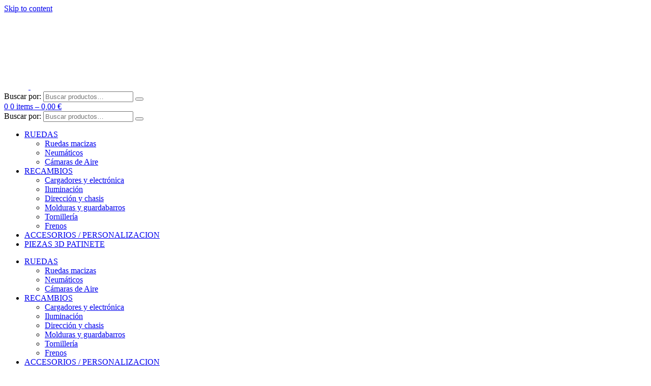

--- FILE ---
content_type: text/html; charset=UTF-8
request_url: https://www.nziomarket.com/marca/cecotec/
body_size: 27273
content:
<!doctype html>
<html lang="es">
<head>
<meta charset="UTF-8">
<meta name="viewport" content="width=device-width, initial-scale=1">
<link rel="profile" href="https://gmpg.org/xfn/11">
<meta name='robots' content='index, follow, max-image-preview:large, max-snippet:-1, max-video-preview:-1' />
<style>img:is([sizes="auto" i], [sizes^="auto," i]) { contain-intrinsic-size: 3000px 1500px }</style>
<!-- Google Tag Manager for WordPress by gtm4wp.com -->
<script data-cfasync="false" data-pagespeed-no-defer>
var gtm4wp_datalayer_name = "dataLayer";
var dataLayer = dataLayer || [];
const gtm4wp_use_sku_instead = 1;
const gtm4wp_currency = 'EUR';
const gtm4wp_product_per_impression = 10;
const gtm4wp_clear_ecommerce = false;
const gtm4wp_datalayer_max_timeout = 2000;
</script>
<!-- End Google Tag Manager for WordPress by gtm4wp.com -->
<!-- This site is optimized with the Yoast SEO plugin v26.4 - https://yoast.com/wordpress/plugins/seo/ -->
<title>Recambios y Accesorios Patinete Eléctrico Marca Cecotec Bongo</title>
<meta name="description" content="Encuentra Recambios y Accesorios Originales para tu Patinete Cecotec Bongo: durabilidad, calidad y rendimiento óptimo garantizado." />
<link rel="canonical" href="https://www.nziomarket.com/marca/cecotec/" />
<link rel="next" href="https://www.nziomarket.com/marca/cecotec/page/2/" />
<meta property="og:locale" content="es_ES" />
<meta property="og:type" content="article" />
<meta property="og:title" content="Recambios y Accesorios Patinete Eléctrico Marca Cecotec Bongo" />
<meta property="og:description" content="Encuentra Recambios y Accesorios Originales para tu Patinete Cecotec Bongo: durabilidad, calidad y rendimiento óptimo garantizado." />
<meta property="og:url" content="https://www.nziomarket.com/marca/cecotec/" />
<meta property="og:site_name" content="Recambios Patinete Xiaomi | Smartgyro | Cecotec | Dualtron" />
<meta property="og:image" content="https://www.nziomarket.com/wp-content/uploads/2023/03/nzio12.png" />
<meta property="og:image:width" content="2520" />
<meta property="og:image:height" content="960" />
<meta property="og:image:type" content="image/png" />
<meta name="twitter:card" content="summary_large_image" />
<script type="application/ld+json" class="yoast-schema-graph">{"@context":"https://schema.org","@graph":[{"@type":"CollectionPage","@id":"https://www.nziomarket.com/marca/cecotec/","url":"https://www.nziomarket.com/marca/cecotec/","name":"Recambios y Accesorios Patinete Eléctrico Marca Cecotec Bongo","isPartOf":{"@id":"https://www.nziomarket.com/#website"},"primaryImageOfPage":{"@id":"https://www.nziomarket.com/marca/cecotec/#primaryimage"},"image":{"@id":"https://www.nziomarket.com/marca/cecotec/#primaryimage"},"thumbnailUrl":"https://www.nziomarket.com/wp-content/uploads/2024/03/0102060_7.jpg","description":"Encuentra Recambios y Accesorios Originales para tu Patinete Cecotec Bongo: durabilidad, calidad y rendimiento óptimo garantizado.","breadcrumb":{"@id":"https://www.nziomarket.com/marca/cecotec/#breadcrumb"},"inLanguage":"es"},{"@type":"ImageObject","inLanguage":"es","@id":"https://www.nziomarket.com/marca/cecotec/#primaryimage","url":"https://www.nziomarket.com/wp-content/uploads/2024/03/0102060_7.jpg","contentUrl":"https://www.nziomarket.com/wp-content/uploads/2024/03/0102060_7.jpg","width":1000,"height":1000,"caption":"Ruedas Patinete Cecotec Bongo Serie A Tubeless"},{"@type":"BreadcrumbList","@id":"https://www.nziomarket.com/marca/cecotec/#breadcrumb","itemListElement":[{"@type":"ListItem","position":1,"name":"Inicio","item":"https://www.nziomarket.com/"},{"@type":"ListItem","position":2,"name":"Cecotec"}]},{"@type":"WebSite","@id":"https://www.nziomarket.com/#website","url":"https://www.nziomarket.com/","name":"Recambios Patinete Xiaomi | Smartgyro | Cecotec | Dualtron","description":"Venta de recambios para patinetes eléctricos","publisher":{"@id":"https://www.nziomarket.com/#organization"},"potentialAction":[{"@type":"SearchAction","target":{"@type":"EntryPoint","urlTemplate":"https://www.nziomarket.com/?s={search_term_string}"},"query-input":{"@type":"PropertyValueSpecification","valueRequired":true,"valueName":"search_term_string"}}],"inLanguage":"es"},{"@type":"Organization","@id":"https://www.nziomarket.com/#organization","name":"nZio Market","url":"https://www.nziomarket.com/","logo":{"@type":"ImageObject","inLanguage":"es","@id":"https://www.nziomarket.com/#/schema/logo/image/","url":"https://www.nziomarket.com/wp-content/uploads/2023/03/nzio12.png","contentUrl":"https://www.nziomarket.com/wp-content/uploads/2023/03/nzio12.png","width":2520,"height":960,"caption":"nZio Market"},"image":{"@id":"https://www.nziomarket.com/#/schema/logo/image/"}}]}</script>
<!-- / Yoast SEO plugin. -->
<link rel='dns-prefetch' href='//translate.google.com' />
<link rel="alternate" type="application/rss+xml" title="Recambios Patinete Xiaomi | Smartgyro | Cecotec | Dualtron &raquo; Feed" href="https://www.nziomarket.com/feed/" />
<link rel="alternate" type="application/rss+xml" title="Recambios Patinete Xiaomi | Smartgyro | Cecotec | Dualtron &raquo; Feed de los comentarios" href="https://www.nziomarket.com/comments/feed/" />
<link rel="alternate" type="application/rss+xml" title="Recambios Patinete Xiaomi | Smartgyro | Cecotec | Dualtron &raquo; Cecotec Marca Feed" href="https://www.nziomarket.com/marca/cecotec/feed/" />
<!-- <link rel='stylesheet' id='argpd-informbox-css' href='https://www.nziomarket.com/wp-content/plugins/adapta-rgpd/assets/css/inform-box-simple.css?ver=1.3.9' media='all' /> -->
<!-- <link rel='stylesheet' id='argpd-cookies-eu-banner-css' href='https://www.nziomarket.com/wp-content/plugins/adapta-rgpd/assets/css/cookies-banner-modern-light.css?ver=1.3.9' media='all' /> -->
<!-- <link rel='stylesheet' id='wp-block-library-css' href='https://www.nziomarket.com/wp-includes/css/dist/block-library/style.min.css?ver=6.8.3' media='all' /> -->
<link rel="stylesheet" type="text/css" href="//www.nziomarket.com/wp-content/cache/wpfc-minified/ql26k4l/bn4yz.css" media="all"/>
<style id='classic-theme-styles-inline-css'>
/*! This file is auto-generated */
.wp-block-button__link{color:#fff;background-color:#32373c;border-radius:9999px;box-shadow:none;text-decoration:none;padding:calc(.667em + 2px) calc(1.333em + 2px);font-size:1.125em}.wp-block-file__button{background:#32373c;color:#fff;text-decoration:none}
</style>
<style id='global-styles-inline-css'>
:root{--wp--preset--aspect-ratio--square: 1;--wp--preset--aspect-ratio--4-3: 4/3;--wp--preset--aspect-ratio--3-4: 3/4;--wp--preset--aspect-ratio--3-2: 3/2;--wp--preset--aspect-ratio--2-3: 2/3;--wp--preset--aspect-ratio--16-9: 16/9;--wp--preset--aspect-ratio--9-16: 9/16;--wp--preset--color--black: #000000;--wp--preset--color--cyan-bluish-gray: #abb8c3;--wp--preset--color--white: #ffffff;--wp--preset--color--pale-pink: #f78da7;--wp--preset--color--vivid-red: #cf2e2e;--wp--preset--color--luminous-vivid-orange: #ff6900;--wp--preset--color--luminous-vivid-amber: #fcb900;--wp--preset--color--light-green-cyan: #7bdcb5;--wp--preset--color--vivid-green-cyan: #00d084;--wp--preset--color--pale-cyan-blue: #8ed1fc;--wp--preset--color--vivid-cyan-blue: #0693e3;--wp--preset--color--vivid-purple: #9b51e0;--wp--preset--gradient--vivid-cyan-blue-to-vivid-purple: linear-gradient(135deg,rgba(6,147,227,1) 0%,rgb(155,81,224) 100%);--wp--preset--gradient--light-green-cyan-to-vivid-green-cyan: linear-gradient(135deg,rgb(122,220,180) 0%,rgb(0,208,130) 100%);--wp--preset--gradient--luminous-vivid-amber-to-luminous-vivid-orange: linear-gradient(135deg,rgba(252,185,0,1) 0%,rgba(255,105,0,1) 100%);--wp--preset--gradient--luminous-vivid-orange-to-vivid-red: linear-gradient(135deg,rgba(255,105,0,1) 0%,rgb(207,46,46) 100%);--wp--preset--gradient--very-light-gray-to-cyan-bluish-gray: linear-gradient(135deg,rgb(238,238,238) 0%,rgb(169,184,195) 100%);--wp--preset--gradient--cool-to-warm-spectrum: linear-gradient(135deg,rgb(74,234,220) 0%,rgb(151,120,209) 20%,rgb(207,42,186) 40%,rgb(238,44,130) 60%,rgb(251,105,98) 80%,rgb(254,248,76) 100%);--wp--preset--gradient--blush-light-purple: linear-gradient(135deg,rgb(255,206,236) 0%,rgb(152,150,240) 100%);--wp--preset--gradient--blush-bordeaux: linear-gradient(135deg,rgb(254,205,165) 0%,rgb(254,45,45) 50%,rgb(107,0,62) 100%);--wp--preset--gradient--luminous-dusk: linear-gradient(135deg,rgb(255,203,112) 0%,rgb(199,81,192) 50%,rgb(65,88,208) 100%);--wp--preset--gradient--pale-ocean: linear-gradient(135deg,rgb(255,245,203) 0%,rgb(182,227,212) 50%,rgb(51,167,181) 100%);--wp--preset--gradient--electric-grass: linear-gradient(135deg,rgb(202,248,128) 0%,rgb(113,206,126) 100%);--wp--preset--gradient--midnight: linear-gradient(135deg,rgb(2,3,129) 0%,rgb(40,116,252) 100%);--wp--preset--font-size--small: 13px;--wp--preset--font-size--medium: 20px;--wp--preset--font-size--large: 36px;--wp--preset--font-size--x-large: 42px;--wp--preset--spacing--20: 0.44rem;--wp--preset--spacing--30: 0.67rem;--wp--preset--spacing--40: 1rem;--wp--preset--spacing--50: 1.5rem;--wp--preset--spacing--60: 2.25rem;--wp--preset--spacing--70: 3.38rem;--wp--preset--spacing--80: 5.06rem;--wp--preset--shadow--natural: 6px 6px 9px rgba(0, 0, 0, 0.2);--wp--preset--shadow--deep: 12px 12px 50px rgba(0, 0, 0, 0.4);--wp--preset--shadow--sharp: 6px 6px 0px rgba(0, 0, 0, 0.2);--wp--preset--shadow--outlined: 6px 6px 0px -3px rgba(255, 255, 255, 1), 6px 6px rgba(0, 0, 0, 1);--wp--preset--shadow--crisp: 6px 6px 0px rgba(0, 0, 0, 1);}:where(.is-layout-flex){gap: 0.5em;}:where(.is-layout-grid){gap: 0.5em;}body .is-layout-flex{display: flex;}.is-layout-flex{flex-wrap: wrap;align-items: center;}.is-layout-flex > :is(*, div){margin: 0;}body .is-layout-grid{display: grid;}.is-layout-grid > :is(*, div){margin: 0;}:where(.wp-block-columns.is-layout-flex){gap: 2em;}:where(.wp-block-columns.is-layout-grid){gap: 2em;}:where(.wp-block-post-template.is-layout-flex){gap: 1.25em;}:where(.wp-block-post-template.is-layout-grid){gap: 1.25em;}.has-black-color{color: var(--wp--preset--color--black) !important;}.has-cyan-bluish-gray-color{color: var(--wp--preset--color--cyan-bluish-gray) !important;}.has-white-color{color: var(--wp--preset--color--white) !important;}.has-pale-pink-color{color: var(--wp--preset--color--pale-pink) !important;}.has-vivid-red-color{color: var(--wp--preset--color--vivid-red) !important;}.has-luminous-vivid-orange-color{color: var(--wp--preset--color--luminous-vivid-orange) !important;}.has-luminous-vivid-amber-color{color: var(--wp--preset--color--luminous-vivid-amber) !important;}.has-light-green-cyan-color{color: var(--wp--preset--color--light-green-cyan) !important;}.has-vivid-green-cyan-color{color: var(--wp--preset--color--vivid-green-cyan) !important;}.has-pale-cyan-blue-color{color: var(--wp--preset--color--pale-cyan-blue) !important;}.has-vivid-cyan-blue-color{color: var(--wp--preset--color--vivid-cyan-blue) !important;}.has-vivid-purple-color{color: var(--wp--preset--color--vivid-purple) !important;}.has-black-background-color{background-color: var(--wp--preset--color--black) !important;}.has-cyan-bluish-gray-background-color{background-color: var(--wp--preset--color--cyan-bluish-gray) !important;}.has-white-background-color{background-color: var(--wp--preset--color--white) !important;}.has-pale-pink-background-color{background-color: var(--wp--preset--color--pale-pink) !important;}.has-vivid-red-background-color{background-color: var(--wp--preset--color--vivid-red) !important;}.has-luminous-vivid-orange-background-color{background-color: var(--wp--preset--color--luminous-vivid-orange) !important;}.has-luminous-vivid-amber-background-color{background-color: var(--wp--preset--color--luminous-vivid-amber) !important;}.has-light-green-cyan-background-color{background-color: var(--wp--preset--color--light-green-cyan) !important;}.has-vivid-green-cyan-background-color{background-color: var(--wp--preset--color--vivid-green-cyan) !important;}.has-pale-cyan-blue-background-color{background-color: var(--wp--preset--color--pale-cyan-blue) !important;}.has-vivid-cyan-blue-background-color{background-color: var(--wp--preset--color--vivid-cyan-blue) !important;}.has-vivid-purple-background-color{background-color: var(--wp--preset--color--vivid-purple) !important;}.has-black-border-color{border-color: var(--wp--preset--color--black) !important;}.has-cyan-bluish-gray-border-color{border-color: var(--wp--preset--color--cyan-bluish-gray) !important;}.has-white-border-color{border-color: var(--wp--preset--color--white) !important;}.has-pale-pink-border-color{border-color: var(--wp--preset--color--pale-pink) !important;}.has-vivid-red-border-color{border-color: var(--wp--preset--color--vivid-red) !important;}.has-luminous-vivid-orange-border-color{border-color: var(--wp--preset--color--luminous-vivid-orange) !important;}.has-luminous-vivid-amber-border-color{border-color: var(--wp--preset--color--luminous-vivid-amber) !important;}.has-light-green-cyan-border-color{border-color: var(--wp--preset--color--light-green-cyan) !important;}.has-vivid-green-cyan-border-color{border-color: var(--wp--preset--color--vivid-green-cyan) !important;}.has-pale-cyan-blue-border-color{border-color: var(--wp--preset--color--pale-cyan-blue) !important;}.has-vivid-cyan-blue-border-color{border-color: var(--wp--preset--color--vivid-cyan-blue) !important;}.has-vivid-purple-border-color{border-color: var(--wp--preset--color--vivid-purple) !important;}.has-vivid-cyan-blue-to-vivid-purple-gradient-background{background: var(--wp--preset--gradient--vivid-cyan-blue-to-vivid-purple) !important;}.has-light-green-cyan-to-vivid-green-cyan-gradient-background{background: var(--wp--preset--gradient--light-green-cyan-to-vivid-green-cyan) !important;}.has-luminous-vivid-amber-to-luminous-vivid-orange-gradient-background{background: var(--wp--preset--gradient--luminous-vivid-amber-to-luminous-vivid-orange) !important;}.has-luminous-vivid-orange-to-vivid-red-gradient-background{background: var(--wp--preset--gradient--luminous-vivid-orange-to-vivid-red) !important;}.has-very-light-gray-to-cyan-bluish-gray-gradient-background{background: var(--wp--preset--gradient--very-light-gray-to-cyan-bluish-gray) !important;}.has-cool-to-warm-spectrum-gradient-background{background: var(--wp--preset--gradient--cool-to-warm-spectrum) !important;}.has-blush-light-purple-gradient-background{background: var(--wp--preset--gradient--blush-light-purple) !important;}.has-blush-bordeaux-gradient-background{background: var(--wp--preset--gradient--blush-bordeaux) !important;}.has-luminous-dusk-gradient-background{background: var(--wp--preset--gradient--luminous-dusk) !important;}.has-pale-ocean-gradient-background{background: var(--wp--preset--gradient--pale-ocean) !important;}.has-electric-grass-gradient-background{background: var(--wp--preset--gradient--electric-grass) !important;}.has-midnight-gradient-background{background: var(--wp--preset--gradient--midnight) !important;}.has-small-font-size{font-size: var(--wp--preset--font-size--small) !important;}.has-medium-font-size{font-size: var(--wp--preset--font-size--medium) !important;}.has-large-font-size{font-size: var(--wp--preset--font-size--large) !important;}.has-x-large-font-size{font-size: var(--wp--preset--font-size--x-large) !important;}
:where(.wp-block-post-template.is-layout-flex){gap: 1.25em;}:where(.wp-block-post-template.is-layout-grid){gap: 1.25em;}
:where(.wp-block-columns.is-layout-flex){gap: 2em;}:where(.wp-block-columns.is-layout-grid){gap: 2em;}
:root :where(.wp-block-pullquote){font-size: 1.5em;line-height: 1.6;}
</style>
<!-- <link rel='stylesheet' id='google-language-translator-css' href='https://www.nziomarket.com/wp-content/plugins/google-language-translator/css/style.css?ver=6.0.20' media='' /> -->
<!-- <link rel='stylesheet' id='glt-toolbar-styles-css' href='https://www.nziomarket.com/wp-content/plugins/google-language-translator/css/toolbar.css?ver=6.0.20' media='' /> -->
<!-- <link rel='stylesheet' id='woocommerce-layout-css' href='https://www.nziomarket.com/wp-content/plugins/woocommerce/assets/css/woocommerce-layout.css?ver=10.3.5' media='all' /> -->
<link rel="stylesheet" type="text/css" href="//www.nziomarket.com/wp-content/cache/wpfc-minified/6ke9k1on/bn4yz.css" media="all"/>
<!-- <link rel='stylesheet' id='woocommerce-smallscreen-css' href='https://www.nziomarket.com/wp-content/plugins/woocommerce/assets/css/woocommerce-smallscreen.css?ver=10.3.5' media='only screen and (max-width: 768px)' /> -->
<link rel="stylesheet" type="text/css" href="//www.nziomarket.com/wp-content/cache/wpfc-minified/mlbq6ndz/bn4yz.css" media="only screen and (max-width: 768px)"/>
<style id='woocommerce-inline-inline-css'>
.woocommerce form .form-row .required { visibility: visible; }
</style>
<!-- <link rel='stylesheet' id='yith-infs-style-css' href='https://www.nziomarket.com/wp-content/plugins/yith-infinite-scrolling/assets/css/frontend.css?ver=2.3.1' media='all' /> -->
<!-- <link rel='stylesheet' id='brands-styles-css' href='https://www.nziomarket.com/wp-content/plugins/woocommerce/assets/css/brands.css?ver=10.3.5' media='all' /> -->
<!-- <link rel='stylesheet' id='xoo-wsc-fonts-css' href='https://www.nziomarket.com/wp-content/plugins/side-cart-woocommerce/assets/css/xoo-wsc-fonts.css?ver=2.7.2' media='all' /> -->
<!-- <link rel='stylesheet' id='xoo-wsc-style-css' href='https://www.nziomarket.com/wp-content/plugins/side-cart-woocommerce/assets/css/xoo-wsc-style.css?ver=2.7.2' media='all' /> -->
<link rel="stylesheet" type="text/css" href="//www.nziomarket.com/wp-content/cache/wpfc-minified/layxpcv9/bn4yz.css" media="all"/>
<style id='xoo-wsc-style-inline-css'>
.xoo-wsc-ft-buttons-cont a.xoo-wsc-ft-btn, .xoo-wsc-container .xoo-wsc-btn {
background-color: #ff8400;
color: #ffffff;
border: 2px solid #ffffff;
padding: 10px 20px;
}
.xoo-wsc-ft-buttons-cont a.xoo-wsc-ft-btn:hover, .xoo-wsc-container .xoo-wsc-btn:hover {
background-color: #ffffff;
color: #ffb260;
border: 2px solid #000000;
}
.xoo-wsc-footer{
background-color: #ffffff;
color: #000000;
padding: 10px 20px;
box-shadow: 0 -5px 10px #0000001a;
}
.xoo-wsc-footer, .xoo-wsc-footer a, .xoo-wsc-footer .amount{
font-size: 18px;
}
.xoo-wsc-btn .amount{
color: #ffffff}
.xoo-wsc-btn:hover .amount{
color: #ffb260;
}
.xoo-wsc-ft-buttons-cont{
grid-template-columns: auto;
}
.xoo-wsc-basket{
bottom: 12px;
right: px;
background-color: #ffffff;
color: #000000;
box-shadow: 0 1px 4px 0;
border-radius: 50%;
display: none;
width: 60px;
height: 60px;
}
@media only screen and (max-width: 600px) {
.xoo-wsc-basket, .xoo-wsc-basket[style*='block']  {
display: none!important;
}
}
.xoo-wsc-bki{
font-size: 30px}
.xoo-wsc-items-count{
top: -9px;
left: -8px;
}
.xoo-wsc-items-count, .xoo-wsch-items-count{
background-color: #000000;
color: #ffffff;
}
.xoo-wsc-container, .xoo-wsc-slider{
max-width: 320px;
right: -320px;
top: 0;bottom: 0;
bottom: 0;
font-family: }
.xoo-wsc-cart-active .xoo-wsc-container, .xoo-wsc-slider-active .xoo-wsc-slider{
right: 0;
}
.xoo-wsc-cart-active .xoo-wsc-basket{
right: 320px;
}
.xoo-wsc-slider{
right: -320px;
}
span.xoo-wsch-close {
font-size: 16px;
}
.xoo-wsch-top{
justify-content: center;
}
span.xoo-wsch-close {
right: 10px;
}
.xoo-wsch-text{
font-size: 20px;
}
.xoo-wsc-header{
color: #000000;
background-color: #ffffff;
border-bottom: 2px solid #eee;
padding: 15px 15px;
}
.xoo-wsc-body{
background-color: #ffffff;
}
.xoo-wsc-products:not(.xoo-wsc-pattern-card), .xoo-wsc-products:not(.xoo-wsc-pattern-card) span.amount, .xoo-wsc-products:not(.xoo-wsc-pattern-card) a{
font-size: 16px;
color: #000000;
}
.xoo-wsc-products:not(.xoo-wsc-pattern-card) .xoo-wsc-product{
padding: 20px 15px;
margin: 0;
border-radius: 0px;
box-shadow: 0 0;
background-color: transparent;
}
.xoo-wsc-sum-col{
justify-content: center;
}
/** Shortcode **/
.xoo-wsc-sc-count{
background-color: #000000;
color: #ffffff;
}
.xoo-wsc-sc-bki{
font-size: 28px;
color: #000000;
}
.xoo-wsc-sc-cont{
color: #000000;
}
.xoo-wsc-product dl.variation {
display: block;
}
.xoo-wsc-product-cont{
padding: 10px 10px;
}
.xoo-wsc-products:not(.xoo-wsc-pattern-card) .xoo-wsc-img-col{
width: 30%;
}
.xoo-wsc-pattern-card .xoo-wsc-img-col img{
max-width: 100%;
height: auto;
}
.xoo-wsc-products:not(.xoo-wsc-pattern-card) .xoo-wsc-sum-col{
width: 70%;
}
.xoo-wsc-pattern-card .xoo-wsc-product-cont{
width: 50% 
}
@media only screen and (max-width: 600px) {
.xoo-wsc-pattern-card .xoo-wsc-product-cont  {
width: 50%;
}
}
.xoo-wsc-pattern-card .xoo-wsc-product{
border: 0;
box-shadow: 0px 10px 15px -12px #0000001a;
}
.xoo-wsc-sm-front{
background-color: #eee;
}
.xoo-wsc-pattern-card, .xoo-wsc-sm-front{
border-bottom-left-radius: 5px;
border-bottom-right-radius: 5px;
}
.xoo-wsc-pattern-card, .xoo-wsc-img-col img, .xoo-wsc-img-col, .xoo-wsc-sm-back-cont{
border-top-left-radius: 5px;
border-top-right-radius: 5px;
}
.xoo-wsc-sm-back{
background-color: #fff;
}
.xoo-wsc-pattern-card, .xoo-wsc-pattern-card a, .xoo-wsc-pattern-card .amount{
font-size: 16px;
}
.xoo-wsc-sm-front, .xoo-wsc-sm-front a, .xoo-wsc-sm-front .amount{
color: #000;
}
.xoo-wsc-sm-back, .xoo-wsc-sm-back a, .xoo-wsc-sm-back .amount{
color: #000;
}
.magictime {
animation-duration: 0.5s;
}
span.xoo-wsch-items-count{
height: 20px;
line-height: 20px;
width: 20px;
}
span.xoo-wsch-icon{
font-size: 30px
}
.xoo-wsc-smr-del{
font-size: 16px
}span.xoo-wsc-footer-txt{ display: none; }
.xoo-wsc-ft-buttons-cont a.xoo-wsc-ft-btn, .xoo-wsc-container .xoo-wsc-btn{ border-radius: 4px; }
xoo-wsc-btn{ display: none; }
</style>
<!-- <link rel='stylesheet' id='mytheme-woocommerce-css' href='https://www.nziomarket.com/wp-content/themes/nziomarket/css/woocommerce/woocommerce.css?ver=6.8.3' media='all' /> -->
<!-- <link rel='stylesheet' id='nziomarket-style-css' href='https://www.nziomarket.com/wp-content/themes/nziomarket/style.css?ver=1.0.0' media='all' /> -->
<!-- <link rel='stylesheet' id='nziomarket-main-css' href='https://www.nziomarket.com/wp-content/themes/nziomarket/css/main.css?ver=1.0.0' media='all' /> -->
<!-- <link rel='stylesheet' id='nziomarket-icons-css' href='https://www.nziomarket.com/wp-content/themes/nziomarket/css/fonts/bootstrap-icons.css?ver=6.8.3' media='all' /> -->
<!-- <link rel='stylesheet' id='Montserrat-css' href='https://www.nziomarket.com/wp-content/themes/nziomarket/css/montserrat.css?ver=6.8.3' media='all' /> -->
<link rel="stylesheet" type="text/css" href="//www.nziomarket.com/wp-content/cache/wpfc-minified/drxz8j8i/bn4yz.css" media="all"/>
<style id='rocket-lazyload-inline-css'>
.rll-youtube-player{position:relative;padding-bottom:56.23%;height:0;overflow:hidden;max-width:100%;}.rll-youtube-player:focus-within{outline: 2px solid currentColor;outline-offset: 5px;}.rll-youtube-player iframe{position:absolute;top:0;left:0;width:100%;height:100%;z-index:100;background:0 0}.rll-youtube-player img{bottom:0;display:block;left:0;margin:auto;max-width:100%;width:100%;position:absolute;right:0;top:0;border:none;height:auto;-webkit-transition:.4s all;-moz-transition:.4s all;transition:.4s all}.rll-youtube-player img:hover{-webkit-filter:brightness(75%)}.rll-youtube-player .play{height:100%;width:100%;left:0;top:0;position:absolute;background:url(https://www.nziomarket.com/wp-content/plugins/rocket-lazy-load/assets/img/youtube.png) no-repeat center;background-color: transparent !important;cursor:pointer;border:none;}
</style>
<script src='//www.nziomarket.com/wp-content/cache/wpfc-minified/88yg6x57/bn4yz.js' type="text/javascript"></script>
<!-- <script src="https://www.nziomarket.com/wp-includes/js/jquery/jquery.min.js?ver=3.7.1" id="jquery-core-js"></script> -->
<!-- <script src="https://www.nziomarket.com/wp-content/plugins/adapta-rgpd/assets/js/cookies-eu-banner.js?ver=1.3.9" id="argpd-cookies-eu-banner-js"></script> -->
<!-- <script src="https://www.nziomarket.com/wp-content/plugins/woocommerce/assets/js/jquery-blockui/jquery.blockUI.min.js?ver=2.7.0-wc.10.3.5" id="wc-jquery-blockui-js" defer data-wp-strategy="defer"></script> -->
<script id="wc-add-to-cart-js-extra">
var wc_add_to_cart_params = {"ajax_url":"\/wp-admin\/admin-ajax.php","wc_ajax_url":"\/?wc-ajax=%%endpoint%%","i18n_view_cart":"Ver carrito","cart_url":"https:\/\/www.nziomarket.com\/carrito\/","is_cart":"","cart_redirect_after_add":"no"};
</script>
<script src='//www.nziomarket.com/wp-content/cache/wpfc-minified/97aroi0q/bn4yz.js' type="text/javascript"></script>
<!-- <script src="https://www.nziomarket.com/wp-content/plugins/woocommerce/assets/js/frontend/add-to-cart.min.js?ver=10.3.5" id="wc-add-to-cart-js" defer data-wp-strategy="defer"></script> -->
<!-- <script src="https://www.nziomarket.com/wp-content/plugins/woocommerce/assets/js/js-cookie/js.cookie.min.js?ver=2.1.4-wc.10.3.5" id="wc-js-cookie-js" defer data-wp-strategy="defer"></script> -->
<script id="woocommerce-js-extra">
var woocommerce_params = {"ajax_url":"\/wp-admin\/admin-ajax.php","wc_ajax_url":"\/?wc-ajax=%%endpoint%%","i18n_password_show":"Mostrar contrase\u00f1a","i18n_password_hide":"Ocultar contrase\u00f1a"};
</script>
<script src='//www.nziomarket.com/wp-content/cache/wpfc-minified/jou5tmox/bn4yz.js' type="text/javascript"></script>
<!-- <script src="https://www.nziomarket.com/wp-content/plugins/woocommerce/assets/js/frontend/woocommerce.min.js?ver=10.3.5" id="woocommerce-js" defer data-wp-strategy="defer"></script> -->
<!-- <script src="https://www.nziomarket.com/wp-includes/js/dist/hooks.min.js?ver=4d63a3d491d11ffd8ac6" id="wp-hooks-js"></script> -->
<script id="wpm-js-extra">
var wpm = {"ajax_url":"https:\/\/www.nziomarket.com\/wp-admin\/admin-ajax.php","root":"https:\/\/www.nziomarket.com\/wp-json\/","nonce_wp_rest":"ee458ce55a","nonce_ajax":"ee1cd28e06"};
</script>
<script src='//www.nziomarket.com/wp-content/cache/wpfc-minified/8mpr7js9/bn4yz.js' type="text/javascript"></script>
<!-- <script src="https://www.nziomarket.com/wp-content/plugins/woocommerce-google-adwords-conversion-tracking-tag/js/public/free/wpm-public.p1.min.js?ver=1.52.0" id="wpm-js"></script> -->
<link rel="https://api.w.org/" href="https://www.nziomarket.com/wp-json/" /><link rel="EditURI" type="application/rsd+xml" title="RSD" href="https://www.nziomarket.com/xmlrpc.php?rsd" />
<meta name="generator" content="WordPress 6.8.3" />
<meta name="generator" content="WooCommerce 10.3.5" />
<style>p.hello{font-size:12px;color:darkgray;}#google_language_translator,#flags{text-align:left;}#google_language_translator{clear:both;}#flags{width:165px;}#flags a{display:inline-block;margin-right:2px;}#google_language_translator a{display:none!important;}div.skiptranslate.goog-te-gadget{display:inline!important;}.goog-te-gadget{color:transparent!important;}.goog-te-gadget{font-size:0px!important;}.goog-branding{display:none;}.goog-tooltip{display: none!important;}.goog-tooltip:hover{display: none!important;}.goog-text-highlight{background-color:transparent!important;border:none!important;box-shadow:none!important;}#google_language_translator select.goog-te-combo{color:#32373c;}div.skiptranslate{display:none!important;}body{top:0px!important;}#goog-gt-{display:none!important;}font font{background-color:transparent!important;box-shadow:none!important;position:initial!important;}#glt-translate-trigger{left:20px;right:auto;}#glt-translate-trigger > span{color:#ffffff;}#glt-translate-trigger{background:#f89406;}.goog-te-gadget .goog-te-combo{width:100%;}</style>
<!-- This website runs the Product Feed PRO for WooCommerce by AdTribes.io plugin - version woocommercesea_option_installed_version -->
<meta name="ti-site-data" content="eyJyIjoiMToyITc6MiEzMDoxMCIsIm8iOiJodHRwczpcL1wvd3d3Lm56aW9tYXJrZXQuY29tXC93cC1hZG1pblwvYWRtaW4tYWpheC5waHA/[base64]" />
<!-- Google Tag Manager for WordPress by gtm4wp.com -->
<!-- GTM Container placement set to automatic -->
<script data-cfasync="false" data-pagespeed-no-defer>
var dataLayer_content = {"pagePostType":"product","pagePostType2":"tax-product","pageCategory":[],"customerTotalOrders":0,"customerTotalOrderValue":0,"customerFirstName":"","customerLastName":"","customerBillingFirstName":"","customerBillingLastName":"","customerBillingCompany":"","customerBillingAddress1":"","customerBillingAddress2":"","customerBillingCity":"","customerBillingState":"","customerBillingPostcode":"","customerBillingCountry":"","customerBillingEmail":"","customerBillingEmailHash":"","customerBillingPhone":"","customerShippingFirstName":"","customerShippingLastName":"","customerShippingCompany":"","customerShippingAddress1":"","customerShippingAddress2":"","customerShippingCity":"","customerShippingState":"","customerShippingPostcode":"","customerShippingCountry":"","cartContent":{"totals":{"applied_coupons":[],"discount_total":0,"subtotal":0,"total":0},"items":[]}};
dataLayer.push( dataLayer_content );
</script>
<script data-cfasync="false" data-pagespeed-no-defer>
(function(w,d,s,l,i){w[l]=w[l]||[];w[l].push({'gtm.start':
new Date().getTime(),event:'gtm.js'});var f=d.getElementsByTagName(s)[0],
j=d.createElement(s),dl=l!='dataLayer'?'&l='+l:'';j.async=true;j.src=
'//www.googletagmanager.com/gtm.js?id='+i+dl;f.parentNode.insertBefore(j,f);
})(window,document,'script','dataLayer','GTM-WXHSJ5R');
</script>
<!-- End Google Tag Manager for WordPress by gtm4wp.com --><!-- Google site verification - Google for WooCommerce -->
<meta name="google-site-verification" content="iZoH5UpGg20ybwrwKIU2PEU0TCueHSXAyBPIdvrRzS0" />
<!-- Google tag (gtag.js) -->
<script async src="https://www.googletagmanager.com/gtag/js?id=G-0CTZEH3MHH"></script>
<script>
window.dataLayer = window.dataLayer || [];
function gtag(){dataLayer.push(arguments);}
gtag('js', new Date());
gtag('config', 'G-0CTZEH3MHH');
</script>
<noscript><style>.woocommerce-product-gallery{ opacity: 1 !important; }</style></noscript>
<!-- START Pixel Manager for WooCommerce -->
<script>
(window.wpmDataLayer = window.wpmDataLayer || {}).products = window.wpmDataLayer.products || {};
window.wpmDataLayer.products                               = Object.assign(window.wpmDataLayer.products, {"108":{"id":"108","sku":"0101002","price":19.99,"brand":"","quantity":1,"dyn_r_ids":{"post_id":"108","sku":"0101002","gpf":"woocommerce_gpf_108","gla":"gla_108"},"is_variable":false,"type":"simple","name":"Pack 2 Ruedas Macizas Antipinchazos Patinete Xiaomi 8.5\"","category":["RUEDAS","Ruedas macizas","Ruedas Antipinchazos Patinete Xiaomi"],"is_variation":false}});
</script>
<script>
window.wpmDataLayer = window.wpmDataLayer || {};
window.wpmDataLayer = Object.assign(window.wpmDataLayer, {"cart":{},"cart_item_keys":{},"version":{"number":"1.52.0","pro":false,"eligible_for_updates":false,"distro":"fms","beta":false,"show":true},"pixels":{"google":{"linker":{"settings":null},"user_id":false,"ads":{"conversion_ids":{"AW-11327963672":"pDpWCOCB4ukZEJiEzJkq"},"dynamic_remarketing":{"status":true,"id_type":"sku","send_events_with_parent_ids":true},"google_business_vertical":"retail","phone_conversion_number":"","phone_conversion_label":""},"tag_id":"AW-11327963672","tag_id_suppressed":[],"tag_gateway":{"measurement_path":""},"tcf_support":false,"consent_mode":{"is_active":true,"wait_for_update":500,"ads_data_redaction":false,"url_passthrough":true}}},"shop":{"list_name":"","list_id":"","page_type":"","currency":"EUR","selectors":{"addToCart":[],"beginCheckout":[]},"order_duplication_prevention":true,"view_item_list_trigger":{"test_mode":false,"background_color":"green","opacity":0.5,"repeat":true,"timeout":1000,"threshold":0.8},"variations_output":true,"session_active":false},"page":{"id":2493,"title":"Ruedas Patinete Cecotec Bongo Serie A Tubeless","type":"product","categories":[],"parent":{"id":0,"title":"Ruedas Patinete Cecotec Bongo Serie A Tubeless","type":"product","categories":[]}},"general":{"user_logged_in":false,"scroll_tracking_thresholds":[],"page_id":2493,"exclude_domains":[],"server_2_server":{"active":false,"user_agent_exclude_patterns":[],"ip_exclude_list":[],"pageview_event_s2s":{"is_active":false,"pixels":[]}},"consent_management":{"explicit_consent":false},"lazy_load_pmw":false,"chunk_base_path":"https://www.nziomarket.com/wp-content/plugins/woocommerce-google-adwords-conversion-tracking-tag/js/public/free/"}});
</script>
<!-- END Pixel Manager for WooCommerce -->
<link rel="icon" href="https://www.nziomarket.com/wp-content/uploads/2023/03/n-removebg-preview-100x100.png" sizes="32x32" />
<link rel="icon" href="https://www.nziomarket.com/wp-content/uploads/2023/03/n-removebg-preview-300x300.png" sizes="192x192" />
<link rel="apple-touch-icon" href="https://www.nziomarket.com/wp-content/uploads/2023/03/n-removebg-preview-300x300.png" />
<meta name="msapplication-TileImage" content="https://www.nziomarket.com/wp-content/uploads/2023/03/n-removebg-preview-300x300.png" />
<!-- Global site tag (gtag.js) - Google Ads: AW-11327963672 - Google for WooCommerce -->
<script async src="https://www.googletagmanager.com/gtag/js?id=AW-11327963672"></script>
<script>
window.dataLayer = window.dataLayer || [];
function gtag() { dataLayer.push(arguments); }
gtag( 'consent', 'default', {
analytics_storage: 'denied',
ad_storage: 'denied',
ad_user_data: 'denied',
ad_personalization: 'denied',
region: ['AT', 'BE', 'BG', 'HR', 'CY', 'CZ', 'DK', 'EE', 'FI', 'FR', 'DE', 'GR', 'HU', 'IS', 'IE', 'IT', 'LV', 'LI', 'LT', 'LU', 'MT', 'NL', 'NO', 'PL', 'PT', 'RO', 'SK', 'SI', 'ES', 'SE', 'GB', 'CH'],
wait_for_update: 500,
} );
gtag('js', new Date());
gtag('set', 'developer_id.dOGY3NW', true);
gtag("config", "AW-11327963672", { "groups": "GLA", "send_page_view": false });		</script>
<noscript><style id="rocket-lazyload-nojs-css">.rll-youtube-player, [data-lazy-src]{display:none !important;}</style></noscript></head>
<body class="archive tax-marca term-cecotec term-72 wp-custom-logo wp-theme-nziomarket theme-nziomarket woocommerce woocommerce-page woocommerce-no-js hfeed">
<!-- GTM Container placement set to automatic -->
<!-- Google Tag Manager (noscript) -->
<noscript><iframe src="https://www.googletagmanager.com/ns.html?id=GTM-WXHSJ5R" height="0" width="0" style="display:none;visibility:hidden" aria-hidden="true"></iframe></noscript>
<!-- End Google Tag Manager (noscript) --><script>
gtag("event", "page_view", {send_to: "GLA"});
</script>
<div id="page" class="site">
<a class="skip-link screen-reader-text" href="#primary">Skip to content</a>
<header id="masthead" class="site-header">
<div class="container-fluid site-header__container">
<div class="row site-header__row">
<!-- Icon Hamburguesa -->
<div id="icon-hamburguesa" class="col d-md-none bi bi-list site-header__icon">
</div><!--<< Icon Hamburguesa -->
<!-- Logo -->
<div class="col site-header__logo">
<a href="https://www.nziomarket.com/">
<img src="data:image/svg+xml,%3Csvg%20xmlns='http://www.w3.org/2000/svg'%20viewBox='0%200%2048%2048'%3E%3C/svg%3E" alt="nzio market" class="d-flex d-md-none" width="48" height="48" data-lazy-src="https://www.nziomarket.com/wp-content/themes/nziomarket/./img/logo/logo-sm.png"><noscript><img src="https://www.nziomarket.com/wp-content/themes/nziomarket/./img/logo/logo-sm.png" alt="nzio market" class="d-flex d-md-none" width="48" height="48"></noscript>
<img src="data:image/svg+xml,%3Csvg%20xmlns='http://www.w3.org/2000/svg'%20viewBox='0%200%200%200'%3E%3C/svg%3E" alt="nzio market" class="d-none d-md-flex site-header__logo--md" data-lazy-src="https://www.nziomarket.com/wp-content/themes/nziomarket/./img/logo/logo-md.png"><noscript><img src="https://www.nziomarket.com/wp-content/themes/nziomarket/./img/logo/logo-md.png" alt="nzio market" class="d-none d-md-flex site-header__logo--md"></noscript>
</a>
</div><!--<< Logo -->
<!-- Búsqueda -->
<div class="col-6 d-none d-md-block site-header__search site-header__search--md">
<form role="search" method="get" class="woocommerce-product-search" action="https://www.nziomarket.com/">
<label class="screen-reader-text" for="woocommerce-product-search-field-0">Buscar por:</label>
<input type="search" id="woocommerce-product-search-field-0" class="search-field" placeholder="Buscar productos&hellip;" value="" name="s" />
<button type="submit" value="Buscar" class=" bi bi-search" aria-label="Buscar productos"></button>
<input type="hidden" name="post_type" value="product" />
</form>
</div><!--<< Búsqueda -->
<!-- Icono Mi Cuenta -->
<div class="col site-header__account">
<a href="https://www.nziomarket.com/mi-cuenta/" class="bi bi-person site-header__icon" aria-label="Mi cuenta"></a>				</div><!-- Icono Mi Cuenta -->
<!-- Carrito -->
<div id="site-header__cart" class="col site-header__cart xoo-wsc-cart-trigger">
<a href="https://www.nziomarket.com/carrito/" class="bi bi-cart site-header__icon" aria-label="Carrito de Compras">
<span class="cart-count d-md-none">
0						</span>
<!-- Lg -->
<a class="cart-customlocation d-none d-md-flex" href="https://www.nziomarket.com/carrito/" title="View your shopping cart">0 items – <span class="woocommerce-Price-amount amount"><bdi>0,00&nbsp;<span class="woocommerce-Price-currencySymbol">&euro;</span></bdi></span></a><!-- Lg -->
</a>
</div><!--<< Carrito -->
<!-- Búsqueda -->
<div class="col-12 d-md-none site-header__search">
<form role="search" method="get" class="woocommerce-product-search" action="https://www.nziomarket.com/">
<label class="screen-reader-text" for="woocommerce-product-search-field-1">Buscar por:</label>
<input type="search" id="woocommerce-product-search-field-1" class="search-field" placeholder="Buscar productos&hellip;" value="" name="s" />
<button type="submit" value="Buscar" class=" bi bi-search" aria-label="Buscar productos"></button>
<input type="hidden" name="post_type" value="product" />
</form>
</div><!--<< Búsqueda -->
</div>
<!-- Menú lg -->
<nav class="row d-none d-md-block main-menu">
<div class="col-12 main-nav">
<ul id="menu-1" class="menu"><li id="menu-item-31" class="menu-item menu-item-type-taxonomy menu-item-object-product_cat menu-item-has-children menu-item-31"><a href="https://www.nziomarket.com/categoria-producto/ruedas-patinete-electrico/">RUEDAS <i class="bi bi-chevron-down"></i></a>
<ul class="sub-menu">
<li id="menu-item-87" class="menu-item menu-item-type-taxonomy menu-item-object-product_cat menu-item-87"><a href="https://www.nziomarket.com/categoria-producto/ruedas-patinete-electrico/macizas-antipinchazos/">Ruedas macizas</a></li>
<li id="menu-item-89" class="menu-item menu-item-type-taxonomy menu-item-object-product_cat menu-item-89"><a href="https://www.nziomarket.com/categoria-producto/ruedas-patinete-electrico/neumaticos/">Neumáticos</a></li>
<li id="menu-item-88" class="menu-item menu-item-type-taxonomy menu-item-object-product_cat menu-item-88"><a href="https://www.nziomarket.com/categoria-producto/ruedas-patinete-electrico/camaras-aire/">Cámaras de Aire</a></li>
</ul>
</li>
<li id="menu-item-32" class="menu-item menu-item-type-taxonomy menu-item-object-product_cat menu-item-has-children menu-item-32"><a href="https://www.nziomarket.com/categoria-producto/recambios-patinetes-electricos/">RECAMBIOS <i class="bi bi-chevron-down"></i></a>
<ul class="sub-menu">
<li id="menu-item-33" class="menu-item menu-item-type-taxonomy menu-item-object-product_cat menu-item-33"><a href="https://www.nziomarket.com/categoria-producto/recambios-patinetes-electricos/cargadores-y-electronica/">Cargadores y electrónica</a></li>
<li id="menu-item-380" class="menu-item menu-item-type-taxonomy menu-item-object-product_cat menu-item-380"><a href="https://www.nziomarket.com/categoria-producto/recambios-patinetes-electricos/iluminacion/">Iluminación</a></li>
<li id="menu-item-90" class="menu-item menu-item-type-taxonomy menu-item-object-product_cat menu-item-90"><a href="https://www.nziomarket.com/categoria-producto/recambios-patinetes-electricos/direccion-y-chasis/">Dirección y chasis</a></li>
<li id="menu-item-91" class="menu-item menu-item-type-taxonomy menu-item-object-product_cat menu-item-91"><a href="https://www.nziomarket.com/categoria-producto/recambios-patinetes-electricos/molduras-y-guardabarros/">Molduras y guardabarros</a></li>
<li id="menu-item-92" class="menu-item menu-item-type-taxonomy menu-item-object-product_cat menu-item-92"><a href="https://www.nziomarket.com/categoria-producto/recambios-patinetes-electricos/tornilleria/">Tornillería</a></li>
<li id="menu-item-93" class="menu-item menu-item-type-taxonomy menu-item-object-product_cat menu-item-93"><a href="https://www.nziomarket.com/categoria-producto/recambios-patinetes-electricos/frenos/">Frenos</a></li>
</ul>
</li>
<li id="menu-item-34" class="menu-item menu-item-type-taxonomy menu-item-object-product_cat menu-item-34"><a href="https://www.nziomarket.com/categoria-producto/accesorios-y-personalizacion/">ACCESORIOS / PERSONALIZACION</a></li>
<li id="menu-item-2643" class="menu-item menu-item-type-taxonomy menu-item-object-product_cat menu-item-2643"><a href="https://www.nziomarket.com/categoria-producto/piezas-3d-patinete/">PIEZAS 3D PATINETE</a></li>
</ul>					</div>
</nav>
</div>
<nav class="d-md-none menu-hamburguesa">
<ul id="menu-1" class="menu"><li class="menu-item menu-item-type-taxonomy menu-item-object-product_cat menu-item-has-children menu-item-31"><a href="https://www.nziomarket.com/categoria-producto/ruedas-patinete-electrico/"><span>RUEDAS <i class="bi bi-chevron-down"></i></span></a>
<ul class="sub-menu">
<li class="menu-item menu-item-type-taxonomy menu-item-object-product_cat menu-item-87"><a href="https://www.nziomarket.com/categoria-producto/ruedas-patinete-electrico/macizas-antipinchazos/"><span>Ruedas macizas</span></a></li>
<li class="menu-item menu-item-type-taxonomy menu-item-object-product_cat menu-item-89"><a href="https://www.nziomarket.com/categoria-producto/ruedas-patinete-electrico/neumaticos/"><span>Neumáticos</span></a></li>
<li class="menu-item menu-item-type-taxonomy menu-item-object-product_cat menu-item-88"><a href="https://www.nziomarket.com/categoria-producto/ruedas-patinete-electrico/camaras-aire/"><span>Cámaras de Aire</span></a></li>
</ul>
</li>
<li class="menu-item menu-item-type-taxonomy menu-item-object-product_cat menu-item-has-children menu-item-32"><a href="https://www.nziomarket.com/categoria-producto/recambios-patinetes-electricos/"><span>RECAMBIOS <i class="bi bi-chevron-down"></i></span></a>
<ul class="sub-menu">
<li class="menu-item menu-item-type-taxonomy menu-item-object-product_cat menu-item-33"><a href="https://www.nziomarket.com/categoria-producto/recambios-patinetes-electricos/cargadores-y-electronica/"><span>Cargadores y electrónica</span></a></li>
<li class="menu-item menu-item-type-taxonomy menu-item-object-product_cat menu-item-380"><a href="https://www.nziomarket.com/categoria-producto/recambios-patinetes-electricos/iluminacion/"><span>Iluminación</span></a></li>
<li class="menu-item menu-item-type-taxonomy menu-item-object-product_cat menu-item-90"><a href="https://www.nziomarket.com/categoria-producto/recambios-patinetes-electricos/direccion-y-chasis/"><span>Dirección y chasis</span></a></li>
<li class="menu-item menu-item-type-taxonomy menu-item-object-product_cat menu-item-91"><a href="https://www.nziomarket.com/categoria-producto/recambios-patinetes-electricos/molduras-y-guardabarros/"><span>Molduras y guardabarros</span></a></li>
<li class="menu-item menu-item-type-taxonomy menu-item-object-product_cat menu-item-92"><a href="https://www.nziomarket.com/categoria-producto/recambios-patinetes-electricos/tornilleria/"><span>Tornillería</span></a></li>
<li class="menu-item menu-item-type-taxonomy menu-item-object-product_cat menu-item-93"><a href="https://www.nziomarket.com/categoria-producto/recambios-patinetes-electricos/frenos/"><span>Frenos</span></a></li>
</ul>
</li>
<li class="menu-item menu-item-type-taxonomy menu-item-object-product_cat menu-item-34"><a href="https://www.nziomarket.com/categoria-producto/accesorios-y-personalizacion/"><span>ACCESORIOS / PERSONALIZACION</span></a></li>
<li class="menu-item menu-item-type-taxonomy menu-item-object-product_cat menu-item-2643"><a href="https://www.nziomarket.com/categoria-producto/piezas-3d-patinete/"><span>PIEZAS 3D PATINETE</span></a></li>
</ul>		</nav>
</header><!-- #masthead -->
<main id="principal" class="container site-main site-main-woocommerce"><nav class="woocommerce-breadcrumb" itemprop="breadcrumb"><a href="https://www.nziomarket.com">Inicio</a> <span>&gt;</span> Marcas <span>&gt;</span> Cecotec</nav><header class="woocommerce-products-header">
<h1 class="woocommerce-products-header__title page-title d-none">Cecotec</h1>
<div class="text-center"><h4>Productos de la Marca <span class=" text-primary">Cecotec</span> en la Categoría <span class=" text-primary">Todas</span></h4></div><div class="form-group d-flex flex-wrap justify-content-center"><p class="w-100 text-center mb-2">Filtrar por Categoría:</p>
<div class="mx-1 my-2">
<button type="button" id="Cargadores y electrónica" name="categorias_marca[]" value="https://www.nziomarket.com/categoria-producto/cargadores-y-electronica/?marca=cecotec" class="btn btn-secondary btn-sm categoria-button">
Cargadores y electrónica</button>
</div>
<div class="mx-1 my-2">
<button type="button" id="RECAMBIOS" name="categorias_marca[]" value="https://www.nziomarket.com/categoria-producto/recambios-patinetes-electricos/?marca=cecotec" class="btn btn-secondary btn-sm categoria-button">
RECAMBIOS</button>
</div>
<div class="mx-1 my-2">
<button type="button" id="Frenos" name="categorias_marca[]" value="https://www.nziomarket.com/categoria-producto/frenos/?marca=cecotec" class="btn btn-secondary btn-sm categoria-button">
Frenos</button>
</div>
<div class="mx-1 my-2">
<button type="button" id="ACCESORIOS / PERSONALIZACION" name="categorias_marca[]" value="https://www.nziomarket.com/categoria-producto/accesorios-y-personalizacion/?marca=cecotec" class="btn btn-secondary btn-sm categoria-button">
ACCESORIOS / PERSONALIZACION</button>
</div>
<div class="mx-1 my-2">
<button type="button" id="Neumáticos" name="categorias_marca[]" value="https://www.nziomarket.com/categoria-producto/neumaticos/?marca=cecotec" class="btn btn-secondary btn-sm categoria-button">
Neumáticos</button>
</div>
<div class="mx-1 my-2">
<button type="button" id="RUEDAS" name="categorias_marca[]" value="https://www.nziomarket.com/categoria-producto/ruedas-patinete-electrico/?marca=cecotec" class="btn btn-secondary btn-sm categoria-button">
RUEDAS</button>
</div>
<div class="mx-1 my-2">
<button type="button" id="Dirección y chasis" name="categorias_marca[]" value="https://www.nziomarket.com/categoria-producto/direccion-y-chasis/?marca=cecotec" class="btn btn-secondary btn-sm categoria-button">
Dirección y chasis</button>
</div></div>
<script type="text/javascript">
jQuery(function($) {
$(".categoria-button").on("click", function(e) {
window.location.href = $(this).val(); // Redirigir a la categoría seleccionada
});
});
</script>
</header>
<div class="woocommerce-notices-wrapper"></div><form class="woocommerce-ordering" method="get">
<select
name="orderby"
class="orderby"
aria-label="Pedido de la tienda"
>
<option value="menu_order"  selected='selected'>Ordenar por</option>
<option value="popularity" >Ordenar por popularidad</option>
<option value="rating" >Ordenar por puntuación media</option>
<option value="date" >Ordenar por los últimos</option>
<option value="price" >Ordenar por precio: bajo a alto</option>
<option value="price-desc" >Ordenar por precio: alto a bajo</option>
</select>
<input type="hidden" name="paged" value="1" />
<input type="hidden" name="srsltid" value="AfmBOorDtIpRbWQqvNbNEPZAMDTcXGDvQMR0RdqnFgZM5mbb27p6HMzH" /></form>
<select id="selectorMarca" name="marca" class="marca-select-button" aria-label="Filtrar por marca"><option value="">Marcas</option><option value="cecotec">Cecotec</option><option value="dualtron">Dualtron</option><option value="kugoo">Kugoo</option><option value="ninebot">Ninebot</option><option value="smartgyro">Smartgyro</option><option value="xiaomi">Xiaomi</option></select><ul class="products columns-4">
<li class="product type-product post-2493 status-publish first instock product_cat-neumaticos product_cat-ruedas-patinete-electrico has-post-thumbnail shipping-taxable purchasable product-type-simple">
<a href="https://www.nziomarket.com/producto/ruedas-patinete-cecotec-bongo-serie-a/" class="woocommerce-LoopProduct-link woocommerce-loop-product__link"><img width="300" height="300" src="data:image/svg+xml,%3Csvg%20xmlns='http://www.w3.org/2000/svg'%20viewBox='0%200%20300%20300'%3E%3C/svg%3E" class="attachment-woocommerce_thumbnail size-woocommerce_thumbnail" alt="Ruedas Patinete Cecotec Bongo Serie A Tubeless" decoding="async" fetchpriority="high" data-lazy-srcset="https://www.nziomarket.com/wp-content/uploads/2024/03/0102060_7-300x300.jpg 300w, https://www.nziomarket.com/wp-content/uploads/2024/03/0102060_7-100x100.jpg 100w, https://www.nziomarket.com/wp-content/uploads/2024/03/0102060_7-600x600.jpg 600w, https://www.nziomarket.com/wp-content/uploads/2024/03/0102060_7-150x150.jpg 150w, https://www.nziomarket.com/wp-content/uploads/2024/03/0102060_7-768x768.jpg 768w, https://www.nziomarket.com/wp-content/uploads/2024/03/0102060_7.jpg 1000w" data-lazy-sizes="(max-width: 300px) 100vw, 300px" data-lazy-src="https://www.nziomarket.com/wp-content/uploads/2024/03/0102060_7-300x300.jpg" /><noscript><img width="300" height="300" src="https://www.nziomarket.com/wp-content/uploads/2024/03/0102060_7-300x300.jpg" class="attachment-woocommerce_thumbnail size-woocommerce_thumbnail" alt="Ruedas Patinete Cecotec Bongo Serie A Tubeless" decoding="async" fetchpriority="high" srcset="https://www.nziomarket.com/wp-content/uploads/2024/03/0102060_7-300x300.jpg 300w, https://www.nziomarket.com/wp-content/uploads/2024/03/0102060_7-100x100.jpg 100w, https://www.nziomarket.com/wp-content/uploads/2024/03/0102060_7-600x600.jpg 600w, https://www.nziomarket.com/wp-content/uploads/2024/03/0102060_7-150x150.jpg 150w, https://www.nziomarket.com/wp-content/uploads/2024/03/0102060_7-768x768.jpg 768w, https://www.nziomarket.com/wp-content/uploads/2024/03/0102060_7.jpg 1000w" sizes="(max-width: 300px) 100vw, 300px" /></noscript><span class="flag-freeshipping">Envío Gratis</span><h2 class="woocommerce-loop-product__title">Ruedas Patinete Cecotec Bongo Serie A Tubeless</h2>
<span class="price"><span class="woocommerce-Price-amount amount"><bdi>34,99&nbsp;<span class="woocommerce-Price-currencySymbol">&euro;</span></bdi></span></span>
</a><a href="/marca/cecotec/?srsltid=AfmBOorDtIpRbWQqvNbNEPZAMDTcXGDvQMR0RdqnFgZM5mbb27p6HMzH&#038;add-to-cart=2493" aria-describedby="woocommerce_loop_add_to_cart_link_describedby_2493" data-quantity="1" class="button product_type_simple add_to_cart_button ajax_add_to_cart" data-product_id="2493" data-product_sku="0102060" aria-label="Añadir al carrito: &ldquo;Ruedas Patinete Cecotec Bongo Serie A Tubeless&rdquo;" rel="nofollow" data-success_message="«Ruedas Patinete Cecotec Bongo Serie A Tubeless» se ha añadido a tu carrito" role="button">Añadir al carrito</a>	<span id="woocommerce_loop_add_to_cart_link_describedby_2493" class="screen-reader-text">
</span>
<span class="gtm4wp_productdata" style="display:none; visibility:hidden;" data-gtm4wp_product_data="{&quot;internal_id&quot;:2493,&quot;item_id&quot;:&quot;0102060&quot;,&quot;item_name&quot;:&quot;Ruedas Patinete Cecotec Bongo Serie A Tubeless&quot;,&quot;sku&quot;:&quot;0102060&quot;,&quot;price&quot;:34.99,&quot;stocklevel&quot;:null,&quot;stockstatus&quot;:&quot;instock&quot;,&quot;google_business_vertical&quot;:&quot;retail&quot;,&quot;item_category&quot;:&quot;Neum\u00e1ticos&quot;,&quot;id&quot;:&quot;0102060&quot;,&quot;item_brand&quot;:&quot;RUEDAS&quot;,&quot;productlink&quot;:&quot;https:\/\/www.nziomarket.com\/producto\/ruedas-patinete-cecotec-bongo-serie-a\/&quot;,&quot;item_list_name&quot;:&quot;Lista general de productos&quot;,&quot;index&quot;:1,&quot;product_type&quot;:&quot;simple&quot;}"></span>			<input type="hidden" class="wpmProductId" data-id="2493">
<script>
(window.wpmDataLayer = window.wpmDataLayer || {}).products                = window.wpmDataLayer.products || {};
window.wpmDataLayer.products[2493] = {"id":"2493","sku":"0102060","price":34.99,"brand":"","quantity":1,"dyn_r_ids":{"post_id":"2493","sku":"0102060","gpf":"woocommerce_gpf_2493","gla":"gla_2493"},"is_variable":false,"type":"simple","name":"Ruedas Patinete Cecotec Bongo Serie A Tubeless","category":["Neumáticos","RUEDAS"],"is_variation":false};
window.pmw_product_position = window.pmw_product_position || 1;
window.wpmDataLayer.products[2493]['position'] = window.pmw_product_position++;
</script>
</li>
<li class="product type-product post-1748 status-publish instock product_cat-neumaticos product_cat-ruedas-patinete-electrico has-post-thumbnail shipping-taxable purchasable product-type-simple">
<a href="https://www.nziomarket.com/producto/kit-ruedas-todoterreno-patinete-xiaomi-10-pulgadas/" class="woocommerce-LoopProduct-link woocommerce-loop-product__link"><img width="300" height="300" src="data:image/svg+xml,%3Csvg%20xmlns='http://www.w3.org/2000/svg'%20viewBox='0%200%20300%20300'%3E%3C/svg%3E" class="attachment-woocommerce_thumbnail size-woocommerce_thumbnail" alt="Kit Ruedas Todoterreno Patinete Xiaomi de 10&quot; con Cámaras de Aire" decoding="async" data-lazy-srcset="https://www.nziomarket.com/wp-content/uploads/2023/09/0102039-300x300.jpg 300w, https://www.nziomarket.com/wp-content/uploads/2023/09/0102039-100x100.jpg 100w, https://www.nziomarket.com/wp-content/uploads/2023/09/0102039-600x600.jpg 600w, https://www.nziomarket.com/wp-content/uploads/2023/09/0102039-150x150.jpg 150w, https://www.nziomarket.com/wp-content/uploads/2023/09/0102039-768x768.jpg 768w, https://www.nziomarket.com/wp-content/uploads/2023/09/0102039.jpg 800w" data-lazy-sizes="(max-width: 300px) 100vw, 300px" data-lazy-src="https://www.nziomarket.com/wp-content/uploads/2023/09/0102039-300x300.jpg" /><noscript><img width="300" height="300" src="https://www.nziomarket.com/wp-content/uploads/2023/09/0102039-300x300.jpg" class="attachment-woocommerce_thumbnail size-woocommerce_thumbnail" alt="Kit Ruedas Todoterreno Patinete Xiaomi de 10&quot; con Cámaras de Aire" decoding="async" srcset="https://www.nziomarket.com/wp-content/uploads/2023/09/0102039-300x300.jpg 300w, https://www.nziomarket.com/wp-content/uploads/2023/09/0102039-100x100.jpg 100w, https://www.nziomarket.com/wp-content/uploads/2023/09/0102039-600x600.jpg 600w, https://www.nziomarket.com/wp-content/uploads/2023/09/0102039-150x150.jpg 150w, https://www.nziomarket.com/wp-content/uploads/2023/09/0102039-768x768.jpg 768w, https://www.nziomarket.com/wp-content/uploads/2023/09/0102039.jpg 800w" sizes="(max-width: 300px) 100vw, 300px" /></noscript><span class="flag-freeshipping">Envío Gratis</span><h2 class="woocommerce-loop-product__title">Kit Ruedas Todoterreno Patinete Xiaomi de 10&#8243; con Cámaras de Aire</h2>
<span class="price"><span class="woocommerce-Price-amount amount"><bdi>33,99&nbsp;<span class="woocommerce-Price-currencySymbol">&euro;</span></bdi></span></span>
</a><a href="/marca/cecotec/?srsltid=AfmBOorDtIpRbWQqvNbNEPZAMDTcXGDvQMR0RdqnFgZM5mbb27p6HMzH&#038;add-to-cart=1748" aria-describedby="woocommerce_loop_add_to_cart_link_describedby_1748" data-quantity="1" class="button product_type_simple add_to_cart_button ajax_add_to_cart" data-product_id="1748" data-product_sku="0102039" aria-label="Añadir al carrito: &ldquo;Kit Ruedas Todoterreno Patinete Xiaomi de 10&quot; con Cámaras de Aire&rdquo;" rel="nofollow" data-success_message="«Kit Ruedas Todoterreno Patinete Xiaomi de 10&quot; con Cámaras de Aire» se ha añadido a tu carrito" role="button">Añadir al carrito</a>	<span id="woocommerce_loop_add_to_cart_link_describedby_1748" class="screen-reader-text">
</span>
<span class="gtm4wp_productdata" style="display:none; visibility:hidden;" data-gtm4wp_product_data="{&quot;internal_id&quot;:1748,&quot;item_id&quot;:&quot;0102039&quot;,&quot;item_name&quot;:&quot;Kit Ruedas Todoterreno Patinete Xiaomi de 10\&quot; con C\u00e1maras de Aire&quot;,&quot;sku&quot;:&quot;0102039&quot;,&quot;price&quot;:33.99,&quot;stocklevel&quot;:null,&quot;stockstatus&quot;:&quot;instock&quot;,&quot;google_business_vertical&quot;:&quot;retail&quot;,&quot;item_category&quot;:&quot;Neum\u00e1ticos&quot;,&quot;id&quot;:&quot;0102039&quot;,&quot;item_brand&quot;:&quot;RUEDAS&quot;,&quot;productlink&quot;:&quot;https:\/\/www.nziomarket.com\/producto\/kit-ruedas-todoterreno-patinete-xiaomi-10-pulgadas\/&quot;,&quot;item_list_name&quot;:&quot;Lista general de productos&quot;,&quot;index&quot;:2,&quot;product_type&quot;:&quot;simple&quot;}"></span>			<input type="hidden" class="wpmProductId" data-id="1748">
<script>
(window.wpmDataLayer = window.wpmDataLayer || {}).products                = window.wpmDataLayer.products || {};
window.wpmDataLayer.products[1748] = {"id":"1748","sku":"0102039","price":33.99,"brand":"","quantity":1,"dyn_r_ids":{"post_id":"1748","sku":"0102039","gpf":"woocommerce_gpf_1748","gla":"gla_1748"},"is_variable":false,"type":"simple","name":"Kit Ruedas Todoterreno Patinete Xiaomi de 10\" con Cámaras de Aire","category":["Neumáticos","RUEDAS"],"is_variation":false};
window.pmw_product_position = window.pmw_product_position || 1;
window.wpmDataLayer.products[1748]['position'] = window.pmw_product_position++;
</script>
</li>
<li class="product type-product post-2405 status-publish instock product_cat-neumaticos product_cat-ruedas-patinete-electrico has-post-thumbnail shipping-taxable purchasable product-type-simple">
<a href="https://www.nziomarket.com/producto/pack-2-ruedas-patinete-xiaomi-9x2-pulgadas-tubeless-con-gel-antipinchazos-cityroad/" class="woocommerce-LoopProduct-link woocommerce-loop-product__link"><img width="300" height="300" src="data:image/svg+xml,%3Csvg%20xmlns='http://www.w3.org/2000/svg'%20viewBox='0%200%20300%20300'%3E%3C/svg%3E" class="attachment-woocommerce_thumbnail size-woocommerce_thumbnail" alt="Pack 2 Ruedas Patinete Xiaomi 9x2 Pulgadas Tubeless" decoding="async" data-lazy-srcset="https://www.nziomarket.com/wp-content/uploads/2024/03/0102058-300x300.jpg 300w, https://www.nziomarket.com/wp-content/uploads/2024/03/0102058-100x100.jpg 100w, https://www.nziomarket.com/wp-content/uploads/2024/03/0102058-600x600.jpg 600w, https://www.nziomarket.com/wp-content/uploads/2024/03/0102058-150x150.jpg 150w, https://www.nziomarket.com/wp-content/uploads/2024/03/0102058-768x768.jpg 768w, https://www.nziomarket.com/wp-content/uploads/2024/03/0102058.jpg 1000w" data-lazy-sizes="(max-width: 300px) 100vw, 300px" data-lazy-src="https://www.nziomarket.com/wp-content/uploads/2024/03/0102058-300x300.jpg" /><noscript><img width="300" height="300" src="https://www.nziomarket.com/wp-content/uploads/2024/03/0102058-300x300.jpg" class="attachment-woocommerce_thumbnail size-woocommerce_thumbnail" alt="Pack 2 Ruedas Patinete Xiaomi 9x2 Pulgadas Tubeless" decoding="async" srcset="https://www.nziomarket.com/wp-content/uploads/2024/03/0102058-300x300.jpg 300w, https://www.nziomarket.com/wp-content/uploads/2024/03/0102058-100x100.jpg 100w, https://www.nziomarket.com/wp-content/uploads/2024/03/0102058-600x600.jpg 600w, https://www.nziomarket.com/wp-content/uploads/2024/03/0102058-150x150.jpg 150w, https://www.nziomarket.com/wp-content/uploads/2024/03/0102058-768x768.jpg 768w, https://www.nziomarket.com/wp-content/uploads/2024/03/0102058.jpg 1000w" sizes="(max-width: 300px) 100vw, 300px" /></noscript><span class="flag-freeshipping">Envío Gratis</span><h2 class="woocommerce-loop-product__title">Pack 2 Ruedas Patinete Xiaomi / Cecotec Tubeless 9&#8243; con Gel Antipinchazos Cityroad</h2>
<span class="price"><span class="woocommerce-Price-amount amount"><bdi>41,99&nbsp;<span class="woocommerce-Price-currencySymbol">&euro;</span></bdi></span></span>
</a><a href="/marca/cecotec/?srsltid=AfmBOorDtIpRbWQqvNbNEPZAMDTcXGDvQMR0RdqnFgZM5mbb27p6HMzH&#038;add-to-cart=2405" aria-describedby="woocommerce_loop_add_to_cart_link_describedby_2405" data-quantity="1" class="button product_type_simple add_to_cart_button ajax_add_to_cart" data-product_id="2405" data-product_sku="0102058" aria-label="Añadir al carrito: &ldquo;Pack 2 Ruedas Patinete Xiaomi / Cecotec Tubeless 9&quot; con Gel Antipinchazos Cityroad&rdquo;" rel="nofollow" data-success_message="«Pack 2 Ruedas Patinete Xiaomi / Cecotec Tubeless 9&quot; con Gel Antipinchazos Cityroad» se ha añadido a tu carrito" role="button">Añadir al carrito</a>	<span id="woocommerce_loop_add_to_cart_link_describedby_2405" class="screen-reader-text">
</span>
<span class="gtm4wp_productdata" style="display:none; visibility:hidden;" data-gtm4wp_product_data="{&quot;internal_id&quot;:2405,&quot;item_id&quot;:&quot;0102058&quot;,&quot;item_name&quot;:&quot;Pack 2 Ruedas Patinete Xiaomi \/ Cecotec Tubeless 9\&quot; con Gel Antipinchazos Cityroad&quot;,&quot;sku&quot;:&quot;0102058&quot;,&quot;price&quot;:41.99,&quot;stocklevel&quot;:null,&quot;stockstatus&quot;:&quot;instock&quot;,&quot;google_business_vertical&quot;:&quot;retail&quot;,&quot;item_category&quot;:&quot;Neum\u00e1ticos&quot;,&quot;id&quot;:&quot;0102058&quot;,&quot;item_brand&quot;:&quot;RUEDAS&quot;,&quot;productlink&quot;:&quot;https:\/\/www.nziomarket.com\/producto\/pack-2-ruedas-patinete-xiaomi-9x2-pulgadas-tubeless-con-gel-antipinchazos-cityroad\/&quot;,&quot;item_list_name&quot;:&quot;Lista general de productos&quot;,&quot;index&quot;:3,&quot;product_type&quot;:&quot;simple&quot;}"></span>			<input type="hidden" class="wpmProductId" data-id="2405">
<script>
(window.wpmDataLayer = window.wpmDataLayer || {}).products                = window.wpmDataLayer.products || {};
window.wpmDataLayer.products[2405] = {"id":"2405","sku":"0102058","price":41.99,"brand":"","quantity":1,"dyn_r_ids":{"post_id":"2405","sku":"0102058","gpf":"woocommerce_gpf_2405","gla":"gla_2405"},"is_variable":false,"type":"simple","name":"Pack 2 Ruedas Patinete Xiaomi / Cecotec Tubeless 9\" con Gel Antipinchazos Cityroad","category":["Neumáticos","RUEDAS"],"is_variation":false};
window.pmw_product_position = window.pmw_product_position || 1;
window.wpmDataLayer.products[2405]['position'] = window.pmw_product_position++;
</script>
</li>
<li class="product type-product post-1284 status-publish last instock product_cat-neumaticos product_cat-ruedas-patinete-electrico has-post-thumbnail shipping-taxable purchasable product-type-simple">
<a href="https://www.nziomarket.com/producto/kit-ruedas-tubeless-10-pulgadas-patinete-xiaomi/" class="woocommerce-LoopProduct-link woocommerce-loop-product__link"><img width="300" height="300" src="data:image/svg+xml,%3Csvg%20xmlns='http://www.w3.org/2000/svg'%20viewBox='0%200%20300%20300'%3E%3C/svg%3E" class="attachment-woocommerce_thumbnail size-woocommerce_thumbnail" alt="Kit Ruedas Tubeless Offroad de Tacos Patinete Xiaomi de 10 pulgadas" decoding="async" data-lazy-srcset="https://www.nziomarket.com/wp-content/uploads/2023/05/0102030-300x300.jpg 300w, https://www.nziomarket.com/wp-content/uploads/2023/05/0102030-100x100.jpg 100w, https://www.nziomarket.com/wp-content/uploads/2023/05/0102030-600x600.jpg 600w, https://www.nziomarket.com/wp-content/uploads/2023/05/0102030-150x150.jpg 150w, https://www.nziomarket.com/wp-content/uploads/2023/05/0102030-768x768.jpg 768w, https://www.nziomarket.com/wp-content/uploads/2023/05/0102030.jpg 800w" data-lazy-sizes="auto, (max-width: 300px) 100vw, 300px" data-lazy-src="https://www.nziomarket.com/wp-content/uploads/2023/05/0102030-300x300.jpg" /><noscript><img width="300" height="300" src="https://www.nziomarket.com/wp-content/uploads/2023/05/0102030-300x300.jpg" class="attachment-woocommerce_thumbnail size-woocommerce_thumbnail" alt="Kit Ruedas Tubeless Offroad de Tacos Patinete Xiaomi de 10 pulgadas" decoding="async" loading="lazy" srcset="https://www.nziomarket.com/wp-content/uploads/2023/05/0102030-300x300.jpg 300w, https://www.nziomarket.com/wp-content/uploads/2023/05/0102030-100x100.jpg 100w, https://www.nziomarket.com/wp-content/uploads/2023/05/0102030-600x600.jpg 600w, https://www.nziomarket.com/wp-content/uploads/2023/05/0102030-150x150.jpg 150w, https://www.nziomarket.com/wp-content/uploads/2023/05/0102030-768x768.jpg 768w, https://www.nziomarket.com/wp-content/uploads/2023/05/0102030.jpg 800w" sizes="auto, (max-width: 300px) 100vw, 300px" /></noscript><span class="flag-freeshipping">Envío Gratis</span><h2 class="woocommerce-loop-product__title">Kit Ruedas Tubeless Todoterreno Patinete Xiaomi de 10 pulgadas</h2>
<span class="price"><span class="woocommerce-Price-amount amount"><bdi>33,99&nbsp;<span class="woocommerce-Price-currencySymbol">&euro;</span></bdi></span></span>
</a><a href="/marca/cecotec/?srsltid=AfmBOorDtIpRbWQqvNbNEPZAMDTcXGDvQMR0RdqnFgZM5mbb27p6HMzH&#038;add-to-cart=1284" aria-describedby="woocommerce_loop_add_to_cart_link_describedby_1284" data-quantity="1" class="button product_type_simple add_to_cart_button ajax_add_to_cart" data-product_id="1284" data-product_sku="0102030" aria-label="Añadir al carrito: &ldquo;Kit Ruedas Tubeless Todoterreno Patinete Xiaomi de 10 pulgadas&rdquo;" rel="nofollow" data-success_message="«Kit Ruedas Tubeless Todoterreno Patinete Xiaomi de 10 pulgadas» se ha añadido a tu carrito" role="button">Añadir al carrito</a>	<span id="woocommerce_loop_add_to_cart_link_describedby_1284" class="screen-reader-text">
</span>
<span class="gtm4wp_productdata" style="display:none; visibility:hidden;" data-gtm4wp_product_data="{&quot;internal_id&quot;:1284,&quot;item_id&quot;:&quot;0102030&quot;,&quot;item_name&quot;:&quot;Kit Ruedas Tubeless Todoterreno Patinete Xiaomi de 10 pulgadas&quot;,&quot;sku&quot;:&quot;0102030&quot;,&quot;price&quot;:33.99,&quot;stocklevel&quot;:null,&quot;stockstatus&quot;:&quot;instock&quot;,&quot;google_business_vertical&quot;:&quot;retail&quot;,&quot;item_category&quot;:&quot;Neum\u00e1ticos&quot;,&quot;id&quot;:&quot;0102030&quot;,&quot;item_brand&quot;:&quot;RUEDAS&quot;,&quot;productlink&quot;:&quot;https:\/\/www.nziomarket.com\/producto\/kit-ruedas-tubeless-10-pulgadas-patinete-xiaomi\/&quot;,&quot;item_list_name&quot;:&quot;Lista general de productos&quot;,&quot;index&quot;:4,&quot;product_type&quot;:&quot;simple&quot;}"></span>			<input type="hidden" class="wpmProductId" data-id="1284">
<script>
(window.wpmDataLayer = window.wpmDataLayer || {}).products                = window.wpmDataLayer.products || {};
window.wpmDataLayer.products[1284] = {"id":"1284","sku":"0102030","price":33.99,"brand":"","quantity":1,"dyn_r_ids":{"post_id":"1284","sku":"0102030","gpf":"woocommerce_gpf_1284","gla":"gla_1284"},"is_variable":false,"type":"simple","name":"Kit Ruedas Tubeless Todoterreno Patinete Xiaomi de 10 pulgadas","category":["Neumáticos","RUEDAS"],"is_variation":false};
window.pmw_product_position = window.pmw_product_position || 1;
window.wpmDataLayer.products[1284]['position'] = window.pmw_product_position++;
</script>
</li>
<li class="product type-product post-219 status-publish first outofstock product_cat-neumaticos product_cat-ruedas-patinete-electrico product_cat-ruedas-10-pulgadas-xiaomi-scooter-3 has-post-thumbnail shipping-taxable purchasable product-type-simple">
<a href="https://www.nziomarket.com/producto/neumaticos-rojos-patinete-xiaomi/" class="woocommerce-LoopProduct-link woocommerce-loop-product__link"><img width="300" height="300" src="data:image/svg+xml,%3Csvg%20xmlns='http://www.w3.org/2000/svg'%20viewBox='0%200%20300%20300'%3E%3C/svg%3E" class="attachment-woocommerce_thumbnail size-woocommerce_thumbnail" alt="Neumáticos 10 pulgadas Rojas para Xiaomi" decoding="async" data-lazy-srcset="https://www.nziomarket.com/wp-content/uploads/2023/03/0102015-300x300.jpg 300w, https://www.nziomarket.com/wp-content/uploads/2023/03/0102015-100x100.jpg 100w, https://www.nziomarket.com/wp-content/uploads/2023/03/0102015-600x600.jpg 600w, https://www.nziomarket.com/wp-content/uploads/2023/03/0102015-150x150.jpg 150w, https://www.nziomarket.com/wp-content/uploads/2023/03/0102015-768x768.jpg 768w, https://www.nziomarket.com/wp-content/uploads/2023/03/0102015.jpg 800w" data-lazy-sizes="auto, (max-width: 300px) 100vw, 300px" data-lazy-src="https://www.nziomarket.com/wp-content/uploads/2023/03/0102015-300x300.jpg" /><noscript><img width="300" height="300" src="https://www.nziomarket.com/wp-content/uploads/2023/03/0102015-300x300.jpg" class="attachment-woocommerce_thumbnail size-woocommerce_thumbnail" alt="Neumáticos 10 pulgadas Rojas para Xiaomi" decoding="async" loading="lazy" srcset="https://www.nziomarket.com/wp-content/uploads/2023/03/0102015-300x300.jpg 300w, https://www.nziomarket.com/wp-content/uploads/2023/03/0102015-100x100.jpg 100w, https://www.nziomarket.com/wp-content/uploads/2023/03/0102015-600x600.jpg 600w, https://www.nziomarket.com/wp-content/uploads/2023/03/0102015-150x150.jpg 150w, https://www.nziomarket.com/wp-content/uploads/2023/03/0102015-768x768.jpg 768w, https://www.nziomarket.com/wp-content/uploads/2023/03/0102015.jpg 800w" sizes="auto, (max-width: 300px) 100vw, 300px" /></noscript><span class="flag-freeshipping" style="color: red;">Agotado</span><h2 class="woocommerce-loop-product__title">Neumáticos Wanda 10&#8243; Rojos Patinete Xiaomi / Cecotec</h2>
<span class="price"><span class="woocommerce-Price-amount amount"><bdi>14,99&nbsp;<span class="woocommerce-Price-currencySymbol">&euro;</span></bdi></span></span>
</a><a href="https://www.nziomarket.com/producto/neumaticos-rojos-patinete-xiaomi/" aria-describedby="woocommerce_loop_add_to_cart_link_describedby_219" data-quantity="1" class="button product_type_simple" data-product_id="219" data-product_sku="0102015" aria-label="Lee más sobre &ldquo;Neumáticos Wanda 10&quot; Rojos Patinete Xiaomi / Cecotec&rdquo;" rel="nofollow" data-success_message="">Leer más</a>	<span id="woocommerce_loop_add_to_cart_link_describedby_219" class="screen-reader-text">
</span>
<span class="gtm4wp_productdata" style="display:none; visibility:hidden;" data-gtm4wp_product_data="{&quot;internal_id&quot;:219,&quot;item_id&quot;:&quot;0102015&quot;,&quot;item_name&quot;:&quot;Neum\u00e1ticos Wanda 10\&quot; Rojos Patinete Xiaomi \/ Cecotec&quot;,&quot;sku&quot;:&quot;0102015&quot;,&quot;price&quot;:14.99,&quot;stocklevel&quot;:null,&quot;stockstatus&quot;:&quot;outofstock&quot;,&quot;google_business_vertical&quot;:&quot;retail&quot;,&quot;item_category&quot;:&quot;Neum\u00e1ticos&quot;,&quot;id&quot;:&quot;0102015&quot;,&quot;item_brand&quot;:&quot;RUEDAS&quot;,&quot;productlink&quot;:&quot;https:\/\/www.nziomarket.com\/producto\/neumaticos-rojos-patinete-xiaomi\/&quot;,&quot;item_list_name&quot;:&quot;Lista general de productos&quot;,&quot;index&quot;:5,&quot;product_type&quot;:&quot;simple&quot;}"></span>			<input type="hidden" class="wpmProductId" data-id="219">
<script>
(window.wpmDataLayer = window.wpmDataLayer || {}).products                = window.wpmDataLayer.products || {};
window.wpmDataLayer.products[219] = {"id":"219","sku":"0102015","price":14.99,"brand":"","quantity":1,"dyn_r_ids":{"post_id":"219","sku":"0102015","gpf":"woocommerce_gpf_219","gla":"gla_219"},"is_variable":false,"type":"simple","name":"Neumáticos Wanda 10\" Rojos Patinete Xiaomi / Cecotec","category":["Neumáticos","RUEDAS","Ruedas 10 pulgadas Xiaomi Scooter 3"],"is_variation":false};
window.pmw_product_position = window.pmw_product_position || 1;
window.wpmDataLayer.products[219]['position'] = window.pmw_product_position++;
</script>
</li>
<li class="product type-product post-2213 status-publish instock product_cat-neumaticos product_cat-ruedas-patinete-electrico has-post-thumbnail shipping-taxable purchasable product-type-simple">
<a href="https://www.nziomarket.com/producto/neumatico-tubeless-11x3-multitaco-patinete-dualtron/" class="woocommerce-LoopProduct-link woocommerce-loop-product__link"><img width="300" height="300" src="data:image/svg+xml,%3Csvg%20xmlns='http://www.w3.org/2000/svg'%20viewBox='0%200%20300%20300'%3E%3C/svg%3E" class="attachment-woocommerce_thumbnail size-woocommerce_thumbnail" alt="Neumático Tubeless 11x3 (90/65 6.5) Multitaco Patinete Dualtron" decoding="async" data-lazy-srcset="https://www.nziomarket.com/wp-content/uploads/2024/01/0102050-300x300.jpg 300w, https://www.nziomarket.com/wp-content/uploads/2024/01/0102050-100x100.jpg 100w, https://www.nziomarket.com/wp-content/uploads/2024/01/0102050-600x600.jpg 600w, https://www.nziomarket.com/wp-content/uploads/2024/01/0102050-150x150.jpg 150w, https://www.nziomarket.com/wp-content/uploads/2024/01/0102050-768x768.jpg 768w, https://www.nziomarket.com/wp-content/uploads/2024/01/0102050.jpg 800w" data-lazy-sizes="auto, (max-width: 300px) 100vw, 300px" data-lazy-src="https://www.nziomarket.com/wp-content/uploads/2024/01/0102050-300x300.jpg" /><noscript><img width="300" height="300" src="https://www.nziomarket.com/wp-content/uploads/2024/01/0102050-300x300.jpg" class="attachment-woocommerce_thumbnail size-woocommerce_thumbnail" alt="Neumático Tubeless 11x3 (90/65 6.5) Multitaco Patinete Dualtron" decoding="async" loading="lazy" srcset="https://www.nziomarket.com/wp-content/uploads/2024/01/0102050-300x300.jpg 300w, https://www.nziomarket.com/wp-content/uploads/2024/01/0102050-100x100.jpg 100w, https://www.nziomarket.com/wp-content/uploads/2024/01/0102050-600x600.jpg 600w, https://www.nziomarket.com/wp-content/uploads/2024/01/0102050-150x150.jpg 150w, https://www.nziomarket.com/wp-content/uploads/2024/01/0102050-768x768.jpg 768w, https://www.nziomarket.com/wp-content/uploads/2024/01/0102050.jpg 800w" sizes="auto, (max-width: 300px) 100vw, 300px" /></noscript><span class="flag-freeshipping">Envío Gratis</span><h2 class="woocommerce-loop-product__title">Neumático Tubeless 11&#215;3 (90/65 6.5) Multitaco Patinete Dualtron</h2>
<span class="price"><span class="woocommerce-Price-amount amount"><bdi>34,99&nbsp;<span class="woocommerce-Price-currencySymbol">&euro;</span></bdi></span></span>
</a><a href="/marca/cecotec/?srsltid=AfmBOorDtIpRbWQqvNbNEPZAMDTcXGDvQMR0RdqnFgZM5mbb27p6HMzH&#038;add-to-cart=2213" aria-describedby="woocommerce_loop_add_to_cart_link_describedby_2213" data-quantity="1" class="button product_type_simple add_to_cart_button ajax_add_to_cart" data-product_id="2213" data-product_sku="0102050" aria-label="Añadir al carrito: &ldquo;Neumático Tubeless 11x3 (90/65 6.5) Multitaco Patinete Dualtron&rdquo;" rel="nofollow" data-success_message="«Neumático Tubeless 11x3 (90/65 6.5) Multitaco Patinete Dualtron» se ha añadido a tu carrito" role="button">Añadir al carrito</a>	<span id="woocommerce_loop_add_to_cart_link_describedby_2213" class="screen-reader-text">
</span>
<span class="gtm4wp_productdata" style="display:none; visibility:hidden;" data-gtm4wp_product_data="{&quot;internal_id&quot;:2213,&quot;item_id&quot;:&quot;0102050&quot;,&quot;item_name&quot;:&quot;Neum\u00e1tico Tubeless 11x3 (90\/65 6.5) Multitaco Patinete Dualtron&quot;,&quot;sku&quot;:&quot;0102050&quot;,&quot;price&quot;:34.99,&quot;stocklevel&quot;:null,&quot;stockstatus&quot;:&quot;instock&quot;,&quot;google_business_vertical&quot;:&quot;retail&quot;,&quot;item_category&quot;:&quot;Neum\u00e1ticos&quot;,&quot;id&quot;:&quot;0102050&quot;,&quot;item_brand&quot;:&quot;RUEDAS&quot;,&quot;productlink&quot;:&quot;https:\/\/www.nziomarket.com\/producto\/neumatico-tubeless-11x3-multitaco-patinete-dualtron\/&quot;,&quot;item_list_name&quot;:&quot;Lista general de productos&quot;,&quot;index&quot;:6,&quot;product_type&quot;:&quot;simple&quot;}"></span>			<input type="hidden" class="wpmProductId" data-id="2213">
<script>
(window.wpmDataLayer = window.wpmDataLayer || {}).products                = window.wpmDataLayer.products || {};
window.wpmDataLayer.products[2213] = {"id":"2213","sku":"0102050","price":34.99,"brand":"","quantity":1,"dyn_r_ids":{"post_id":"2213","sku":"0102050","gpf":"woocommerce_gpf_2213","gla":"gla_2213"},"is_variable":false,"type":"simple","name":"Neumático Tubeless 11x3 (90/65 6.5) Multitaco Patinete Dualtron","category":["Neumáticos","RUEDAS"],"is_variation":false};
window.pmw_product_position = window.pmw_product_position || 1;
window.wpmDataLayer.products[2213]['position'] = window.pmw_product_position++;
</script>
</li>
<li class="product type-product post-4055 status-publish instock product_cat-neumaticos product_cat-ruedas-patinete-electrico has-post-thumbnail shipping-taxable purchasable product-type-simple">
<a href="https://www.nziomarket.com/producto/neumatico-cecotec-bongo-m40/" class="woocommerce-LoopProduct-link woocommerce-loop-product__link"><img width="300" height="300" src="data:image/svg+xml,%3Csvg%20xmlns='http://www.w3.org/2000/svg'%20viewBox='0%200%20300%20300'%3E%3C/svg%3E" class="attachment-woocommerce_thumbnail size-woocommerce_thumbnail" alt="Neumático Cecotec Bongo M40" decoding="async" data-lazy-srcset="https://www.nziomarket.com/wp-content/uploads/2024/11/0102083-300x300.jpg 300w, https://www.nziomarket.com/wp-content/uploads/2024/11/0102083-100x100.jpg 100w, https://www.nziomarket.com/wp-content/uploads/2024/11/0102083-600x600.jpg 600w, https://www.nziomarket.com/wp-content/uploads/2024/11/0102083-150x150.jpg 150w, https://www.nziomarket.com/wp-content/uploads/2024/11/0102083-768x768.jpg 768w, https://www.nziomarket.com/wp-content/uploads/2024/11/0102083.jpg 800w" data-lazy-sizes="auto, (max-width: 300px) 100vw, 300px" data-lazy-src="https://www.nziomarket.com/wp-content/uploads/2024/11/0102083-300x300.jpg" /><noscript><img width="300" height="300" src="https://www.nziomarket.com/wp-content/uploads/2024/11/0102083-300x300.jpg" class="attachment-woocommerce_thumbnail size-woocommerce_thumbnail" alt="Neumático Cecotec Bongo M40" decoding="async" loading="lazy" srcset="https://www.nziomarket.com/wp-content/uploads/2024/11/0102083-300x300.jpg 300w, https://www.nziomarket.com/wp-content/uploads/2024/11/0102083-100x100.jpg 100w, https://www.nziomarket.com/wp-content/uploads/2024/11/0102083-600x600.jpg 600w, https://www.nziomarket.com/wp-content/uploads/2024/11/0102083-150x150.jpg 150w, https://www.nziomarket.com/wp-content/uploads/2024/11/0102083-768x768.jpg 768w, https://www.nziomarket.com/wp-content/uploads/2024/11/0102083.jpg 800w" sizes="auto, (max-width: 300px) 100vw, 300px" /></noscript><h2 class="woocommerce-loop-product__title">Neumático Cecotec Bongo M40</h2>
<span class="price"><span class="woocommerce-Price-amount amount"><bdi>22,99&nbsp;<span class="woocommerce-Price-currencySymbol">&euro;</span></bdi></span></span>
</a><a href="/marca/cecotec/?srsltid=AfmBOorDtIpRbWQqvNbNEPZAMDTcXGDvQMR0RdqnFgZM5mbb27p6HMzH&#038;add-to-cart=4055" aria-describedby="woocommerce_loop_add_to_cart_link_describedby_4055" data-quantity="1" class="button product_type_simple add_to_cart_button ajax_add_to_cart" data-product_id="4055" data-product_sku="0102083" aria-label="Añadir al carrito: &ldquo;Neumático Cecotec Bongo M40&rdquo;" rel="nofollow" data-success_message="«Neumático Cecotec Bongo M40» se ha añadido a tu carrito" role="button">Añadir al carrito</a>	<span id="woocommerce_loop_add_to_cart_link_describedby_4055" class="screen-reader-text">
</span>
<span class="gtm4wp_productdata" style="display:none; visibility:hidden;" data-gtm4wp_product_data="{&quot;internal_id&quot;:4055,&quot;item_id&quot;:&quot;0102083&quot;,&quot;item_name&quot;:&quot;Neum\u00e1tico Cecotec Bongo M40&quot;,&quot;sku&quot;:&quot;0102083&quot;,&quot;price&quot;:22.99,&quot;stocklevel&quot;:null,&quot;stockstatus&quot;:&quot;instock&quot;,&quot;google_business_vertical&quot;:&quot;retail&quot;,&quot;item_category&quot;:&quot;Neum\u00e1ticos&quot;,&quot;id&quot;:&quot;0102083&quot;,&quot;item_brand&quot;:&quot;RUEDAS&quot;,&quot;productlink&quot;:&quot;https:\/\/www.nziomarket.com\/producto\/neumatico-cecotec-bongo-m40\/&quot;,&quot;item_list_name&quot;:&quot;Lista general de productos&quot;,&quot;index&quot;:7,&quot;product_type&quot;:&quot;simple&quot;}"></span>			<input type="hidden" class="wpmProductId" data-id="4055">
<script>
(window.wpmDataLayer = window.wpmDataLayer || {}).products                = window.wpmDataLayer.products || {};
window.wpmDataLayer.products[4055] = {"id":"4055","sku":"0102083","price":22.99,"brand":"","quantity":1,"dyn_r_ids":{"post_id":"4055","sku":"0102083","gpf":"woocommerce_gpf_4055","gla":"gla_4055"},"is_variable":false,"type":"simple","name":"Neumático Cecotec Bongo M40","category":["Neumáticos","RUEDAS"],"is_variation":false};
window.pmw_product_position = window.pmw_product_position || 1;
window.wpmDataLayer.products[4055]['position'] = window.pmw_product_position++;
</script>
</li>
<li class="product type-product post-3373 status-publish last instock product_cat-neumaticos product_cat-ruedas-patinete-electrico has-post-thumbnail shipping-taxable purchasable product-type-simple">
<a href="https://www.nziomarket.com/producto/neumatico-cecotec-bongo-serie-z-110-50-65-tubeless/" class="woocommerce-LoopProduct-link woocommerce-loop-product__link"><img width="300" height="300" src="data:image/svg+xml,%3Csvg%20xmlns='http://www.w3.org/2000/svg'%20viewBox='0%200%20300%20300'%3E%3C/svg%3E" class="attachment-woocommerce_thumbnail size-woocommerce_thumbnail" alt="Neumático Cecotec Bongo Serie Z 110/50-6,5 Tubeless" decoding="async" data-lazy-srcset="https://www.nziomarket.com/wp-content/uploads/2024/07/0102078-300x300.jpg 300w, https://www.nziomarket.com/wp-content/uploads/2024/07/0102078-100x100.jpg 100w, https://www.nziomarket.com/wp-content/uploads/2024/07/0102078-600x600.jpg 600w, https://www.nziomarket.com/wp-content/uploads/2024/07/0102078-150x150.jpg 150w, https://www.nziomarket.com/wp-content/uploads/2024/07/0102078-768x768.jpg 768w, https://www.nziomarket.com/wp-content/uploads/2024/07/0102078.jpg 800w" data-lazy-sizes="auto, (max-width: 300px) 100vw, 300px" data-lazy-src="https://www.nziomarket.com/wp-content/uploads/2024/07/0102078-300x300.jpg" /><noscript><img width="300" height="300" src="https://www.nziomarket.com/wp-content/uploads/2024/07/0102078-300x300.jpg" class="attachment-woocommerce_thumbnail size-woocommerce_thumbnail" alt="Neumático Cecotec Bongo Serie Z 110/50-6,5 Tubeless" decoding="async" loading="lazy" srcset="https://www.nziomarket.com/wp-content/uploads/2024/07/0102078-300x300.jpg 300w, https://www.nziomarket.com/wp-content/uploads/2024/07/0102078-100x100.jpg 100w, https://www.nziomarket.com/wp-content/uploads/2024/07/0102078-600x600.jpg 600w, https://www.nziomarket.com/wp-content/uploads/2024/07/0102078-150x150.jpg 150w, https://www.nziomarket.com/wp-content/uploads/2024/07/0102078-768x768.jpg 768w, https://www.nziomarket.com/wp-content/uploads/2024/07/0102078.jpg 800w" sizes="auto, (max-width: 300px) 100vw, 300px" /></noscript><span class="flag-freeshipping">Envío Gratis</span><h2 class="woocommerce-loop-product__title">Neumático Cecotec Bongo Serie Z 110/50-6,5 Tubeless</h2>
<span class="price"><span class="woocommerce-Price-amount amount"><bdi>37,99&nbsp;<span class="woocommerce-Price-currencySymbol">&euro;</span></bdi></span></span>
</a><a href="/marca/cecotec/?srsltid=AfmBOorDtIpRbWQqvNbNEPZAMDTcXGDvQMR0RdqnFgZM5mbb27p6HMzH&#038;add-to-cart=3373" aria-describedby="woocommerce_loop_add_to_cart_link_describedby_3373" data-quantity="1" class="button product_type_simple add_to_cart_button ajax_add_to_cart" data-product_id="3373" data-product_sku="0102078" aria-label="Añadir al carrito: &ldquo;Neumático Cecotec Bongo Serie Z 110/50-6,5 Tubeless&rdquo;" rel="nofollow" data-success_message="«Neumático Cecotec Bongo Serie Z 110/50-6,5 Tubeless» se ha añadido a tu carrito" role="button">Añadir al carrito</a>	<span id="woocommerce_loop_add_to_cart_link_describedby_3373" class="screen-reader-text">
</span>
<span class="gtm4wp_productdata" style="display:none; visibility:hidden;" data-gtm4wp_product_data="{&quot;internal_id&quot;:3373,&quot;item_id&quot;:&quot;0102078&quot;,&quot;item_name&quot;:&quot;Neum\u00e1tico Cecotec Bongo Serie Z 110\/50-6,5 Tubeless&quot;,&quot;sku&quot;:&quot;0102078&quot;,&quot;price&quot;:37.99,&quot;stocklevel&quot;:null,&quot;stockstatus&quot;:&quot;instock&quot;,&quot;google_business_vertical&quot;:&quot;retail&quot;,&quot;item_category&quot;:&quot;Neum\u00e1ticos&quot;,&quot;id&quot;:&quot;0102078&quot;,&quot;item_brand&quot;:&quot;RUEDAS&quot;,&quot;productlink&quot;:&quot;https:\/\/www.nziomarket.com\/producto\/neumatico-cecotec-bongo-serie-z-110-50-65-tubeless\/&quot;,&quot;item_list_name&quot;:&quot;Lista general de productos&quot;,&quot;index&quot;:8,&quot;product_type&quot;:&quot;simple&quot;}"></span>			<input type="hidden" class="wpmProductId" data-id="3373">
<script>
(window.wpmDataLayer = window.wpmDataLayer || {}).products                = window.wpmDataLayer.products || {};
window.wpmDataLayer.products[3373] = {"id":"3373","sku":"0102078","price":37.99,"brand":"","quantity":1,"dyn_r_ids":{"post_id":"3373","sku":"0102078","gpf":"woocommerce_gpf_3373","gla":"gla_3373"},"is_variable":false,"type":"simple","name":"Neumático Cecotec Bongo Serie Z 110/50-6,5 Tubeless","category":["Neumáticos","RUEDAS"],"is_variation":false};
window.pmw_product_position = window.pmw_product_position || 1;
window.wpmDataLayer.products[3373]['position'] = window.pmw_product_position++;
</script>
</li>
<li class="product type-product post-3624 status-publish first instock product_cat-neumaticos product_cat-ruedas-patinete-electrico has-post-thumbnail shipping-taxable purchasable product-type-simple">
<a href="https://www.nziomarket.com/producto/neumatico-cecotec-bongo-serie-z-city-85-65-65-tubeless/" class="woocommerce-LoopProduct-link woocommerce-loop-product__link"><img width="300" height="300" src="data:image/svg+xml,%3Csvg%20xmlns='http://www.w3.org/2000/svg'%20viewBox='0%200%20300%20300'%3E%3C/svg%3E" class="attachment-woocommerce_thumbnail size-woocommerce_thumbnail" alt="Neumático Cecotec Bongo Serie Z City" decoding="async" data-lazy-srcset="https://www.nziomarket.com/wp-content/uploads/2024/08/0102080-300x300.jpg 300w, https://www.nziomarket.com/wp-content/uploads/2024/08/0102080-100x100.jpg 100w, https://www.nziomarket.com/wp-content/uploads/2024/08/0102080-600x600.jpg 600w, https://www.nziomarket.com/wp-content/uploads/2024/08/0102080-1024x1024.jpg 1024w, https://www.nziomarket.com/wp-content/uploads/2024/08/0102080-150x150.jpg 150w, https://www.nziomarket.com/wp-content/uploads/2024/08/0102080-768x768.jpg 768w, https://www.nziomarket.com/wp-content/uploads/2024/08/0102080.jpg 1196w" data-lazy-sizes="auto, (max-width: 300px) 100vw, 300px" data-lazy-src="https://www.nziomarket.com/wp-content/uploads/2024/08/0102080-300x300.jpg" /><noscript><img width="300" height="300" src="https://www.nziomarket.com/wp-content/uploads/2024/08/0102080-300x300.jpg" class="attachment-woocommerce_thumbnail size-woocommerce_thumbnail" alt="Neumático Cecotec Bongo Serie Z City" decoding="async" loading="lazy" srcset="https://www.nziomarket.com/wp-content/uploads/2024/08/0102080-300x300.jpg 300w, https://www.nziomarket.com/wp-content/uploads/2024/08/0102080-100x100.jpg 100w, https://www.nziomarket.com/wp-content/uploads/2024/08/0102080-600x600.jpg 600w, https://www.nziomarket.com/wp-content/uploads/2024/08/0102080-1024x1024.jpg 1024w, https://www.nziomarket.com/wp-content/uploads/2024/08/0102080-150x150.jpg 150w, https://www.nziomarket.com/wp-content/uploads/2024/08/0102080-768x768.jpg 768w, https://www.nziomarket.com/wp-content/uploads/2024/08/0102080.jpg 1196w" sizes="auto, (max-width: 300px) 100vw, 300px" /></noscript><span class="flag-freeshipping">Envío Gratis</span><h2 class="woocommerce-loop-product__title">Neumático Cecotec Bongo Serie Z City 85/65-6,5 Tubeless</h2>
<span class="price"><span class="woocommerce-Price-amount amount"><bdi>33,99&nbsp;<span class="woocommerce-Price-currencySymbol">&euro;</span></bdi></span></span>
</a><a href="/marca/cecotec/?srsltid=AfmBOorDtIpRbWQqvNbNEPZAMDTcXGDvQMR0RdqnFgZM5mbb27p6HMzH&#038;add-to-cart=3624" aria-describedby="woocommerce_loop_add_to_cart_link_describedby_3624" data-quantity="1" class="button product_type_simple add_to_cart_button ajax_add_to_cart" data-product_id="3624" data-product_sku="0102080" aria-label="Añadir al carrito: &ldquo;Neumático Cecotec Bongo Serie Z City 85/65-6,5 Tubeless&rdquo;" rel="nofollow" data-success_message="«Neumático Cecotec Bongo Serie Z City 85/65-6,5 Tubeless» se ha añadido a tu carrito" role="button">Añadir al carrito</a>	<span id="woocommerce_loop_add_to_cart_link_describedby_3624" class="screen-reader-text">
</span>
<span class="gtm4wp_productdata" style="display:none; visibility:hidden;" data-gtm4wp_product_data="{&quot;internal_id&quot;:3624,&quot;item_id&quot;:&quot;0102080&quot;,&quot;item_name&quot;:&quot;Neum\u00e1tico Cecotec Bongo Serie Z City 85\/65-6,5 Tubeless&quot;,&quot;sku&quot;:&quot;0102080&quot;,&quot;price&quot;:33.99,&quot;stocklevel&quot;:null,&quot;stockstatus&quot;:&quot;instock&quot;,&quot;google_business_vertical&quot;:&quot;retail&quot;,&quot;item_category&quot;:&quot;Neum\u00e1ticos&quot;,&quot;id&quot;:&quot;0102080&quot;,&quot;item_brand&quot;:&quot;RUEDAS&quot;,&quot;productlink&quot;:&quot;https:\/\/www.nziomarket.com\/producto\/neumatico-cecotec-bongo-serie-z-city-85-65-65-tubeless\/&quot;,&quot;item_list_name&quot;:&quot;Lista general de productos&quot;,&quot;index&quot;:9,&quot;product_type&quot;:&quot;simple&quot;}"></span>			<input type="hidden" class="wpmProductId" data-id="3624">
<script>
(window.wpmDataLayer = window.wpmDataLayer || {}).products                = window.wpmDataLayer.products || {};
window.wpmDataLayer.products[3624] = {"id":"3624","sku":"0102080","price":33.99,"brand":"","quantity":1,"dyn_r_ids":{"post_id":"3624","sku":"0102080","gpf":"woocommerce_gpf_3624","gla":"gla_3624"},"is_variable":false,"type":"simple","name":"Neumático Cecotec Bongo Serie Z City 85/65-6,5 Tubeless","category":["Neumáticos","RUEDAS"],"is_variation":false};
window.pmw_product_position = window.pmw_product_position || 1;
window.wpmDataLayer.products[3624]['position'] = window.pmw_product_position++;
</script>
</li>
<li class="product type-product post-2402 status-publish instock product_cat-neumaticos product_cat-ruedas-patinete-electrico has-post-thumbnail shipping-taxable purchasable product-type-simple">
<a href="https://www.nziomarket.com/producto/rueda-tubeless-cityroad-patinete-xiaomi-9x2-pulgadas-gel-antipinchazos/" class="woocommerce-LoopProduct-link woocommerce-loop-product__link"><img width="300" height="300" src="data:image/svg+xml,%3Csvg%20xmlns='http://www.w3.org/2000/svg'%20viewBox='0%200%20300%20300'%3E%3C/svg%3E" class="attachment-woocommerce_thumbnail size-woocommerce_thumbnail" alt="Rueda Tubeless Cityroad Patinete Xiaomi 9x2 Pulgadas con Gel Antipinchazos" decoding="async" data-lazy-srcset="https://www.nziomarket.com/wp-content/uploads/2024/03/0102057-300x300.jpg 300w, https://www.nziomarket.com/wp-content/uploads/2024/03/0102057-100x100.jpg 100w, https://www.nziomarket.com/wp-content/uploads/2024/03/0102057-600x600.jpg 600w, https://www.nziomarket.com/wp-content/uploads/2024/03/0102057-150x150.jpg 150w, https://www.nziomarket.com/wp-content/uploads/2024/03/0102057-768x768.jpg 768w, https://www.nziomarket.com/wp-content/uploads/2024/03/0102057.jpg 800w" data-lazy-sizes="auto, (max-width: 300px) 100vw, 300px" data-lazy-src="https://www.nziomarket.com/wp-content/uploads/2024/03/0102057-300x300.jpg" /><noscript><img width="300" height="300" src="https://www.nziomarket.com/wp-content/uploads/2024/03/0102057-300x300.jpg" class="attachment-woocommerce_thumbnail size-woocommerce_thumbnail" alt="Rueda Tubeless Cityroad Patinete Xiaomi 9x2 Pulgadas con Gel Antipinchazos" decoding="async" loading="lazy" srcset="https://www.nziomarket.com/wp-content/uploads/2024/03/0102057-300x300.jpg 300w, https://www.nziomarket.com/wp-content/uploads/2024/03/0102057-100x100.jpg 100w, https://www.nziomarket.com/wp-content/uploads/2024/03/0102057-600x600.jpg 600w, https://www.nziomarket.com/wp-content/uploads/2024/03/0102057-150x150.jpg 150w, https://www.nziomarket.com/wp-content/uploads/2024/03/0102057-768x768.jpg 768w, https://www.nziomarket.com/wp-content/uploads/2024/03/0102057.jpg 800w" sizes="auto, (max-width: 300px) 100vw, 300px" /></noscript><h2 class="woocommerce-loop-product__title">Rueda Tubeless Cityroad Patinete Xiaomi 9&#215;2 Pulgadas con Gel Antipinchazos</h2>
<span class="price"><span class="woocommerce-Price-amount amount"><bdi>19,99&nbsp;<span class="woocommerce-Price-currencySymbol">&euro;</span></bdi></span></span>
</a><a href="/marca/cecotec/?srsltid=AfmBOorDtIpRbWQqvNbNEPZAMDTcXGDvQMR0RdqnFgZM5mbb27p6HMzH&#038;add-to-cart=2402" aria-describedby="woocommerce_loop_add_to_cart_link_describedby_2402" data-quantity="1" class="button product_type_simple add_to_cart_button ajax_add_to_cart" data-product_id="2402" data-product_sku="0102057" aria-label="Añadir al carrito: &ldquo;Rueda Tubeless Cityroad Patinete Xiaomi 9x2 Pulgadas con Gel Antipinchazos&rdquo;" rel="nofollow" data-success_message="«Rueda Tubeless Cityroad Patinete Xiaomi 9x2 Pulgadas con Gel Antipinchazos» se ha añadido a tu carrito" role="button">Añadir al carrito</a>	<span id="woocommerce_loop_add_to_cart_link_describedby_2402" class="screen-reader-text">
</span>
<span class="gtm4wp_productdata" style="display:none; visibility:hidden;" data-gtm4wp_product_data="{&quot;internal_id&quot;:2402,&quot;item_id&quot;:&quot;0102057&quot;,&quot;item_name&quot;:&quot;Rueda Tubeless Cityroad Patinete Xiaomi 9x2 Pulgadas con Gel Antipinchazos&quot;,&quot;sku&quot;:&quot;0102057&quot;,&quot;price&quot;:19.99,&quot;stocklevel&quot;:null,&quot;stockstatus&quot;:&quot;instock&quot;,&quot;google_business_vertical&quot;:&quot;retail&quot;,&quot;item_category&quot;:&quot;Neum\u00e1ticos&quot;,&quot;id&quot;:&quot;0102057&quot;,&quot;item_brand&quot;:&quot;RUEDAS&quot;,&quot;productlink&quot;:&quot;https:\/\/www.nziomarket.com\/producto\/rueda-tubeless-cityroad-patinete-xiaomi-9x2-pulgadas-gel-antipinchazos\/&quot;,&quot;item_list_name&quot;:&quot;Lista general de productos&quot;,&quot;index&quot;:10,&quot;product_type&quot;:&quot;simple&quot;}"></span>			<input type="hidden" class="wpmProductId" data-id="2402">
<script>
(window.wpmDataLayer = window.wpmDataLayer || {}).products                = window.wpmDataLayer.products || {};
window.wpmDataLayer.products[2402] = {"id":"2402","sku":"0102057","price":19.99,"brand":"","quantity":1,"dyn_r_ids":{"post_id":"2402","sku":"0102057","gpf":"woocommerce_gpf_2402","gla":"gla_2402"},"is_variable":false,"type":"simple","name":"Rueda Tubeless Cityroad Patinete Xiaomi 9x2 Pulgadas con Gel Antipinchazos","category":["Neumáticos","RUEDAS"],"is_variation":false};
window.pmw_product_position = window.pmw_product_position || 1;
window.wpmDataLayer.products[2402]['position'] = window.pmw_product_position++;
</script>
</li>
<li class="product type-product post-235 status-publish instock product_cat-neumaticos product_cat-ruedas-patinete-electrico has-post-thumbnail shipping-taxable purchasable product-type-simple">
<a href="https://www.nziomarket.com/producto/rueda-cityroad-patinete-xiaomi-tubeless/" class="woocommerce-LoopProduct-link woocommerce-loop-product__link"><img width="300" height="300" src="data:image/svg+xml,%3Csvg%20xmlns='http://www.w3.org/2000/svg'%20viewBox='0%200%20300%20300'%3E%3C/svg%3E" class="attachment-woocommerce_thumbnail size-woocommerce_thumbnail" alt="Ruedas Tubeless Cityroad Patinete Xiaomi 9,2 Pulgadas" decoding="async" data-lazy-srcset="https://www.nziomarket.com/wp-content/uploads/2023/03/0102019-300x300.jpg 300w, https://www.nziomarket.com/wp-content/uploads/2023/03/0102019-100x100.jpg 100w, https://www.nziomarket.com/wp-content/uploads/2023/03/0102019-600x600.jpg 600w, https://www.nziomarket.com/wp-content/uploads/2023/03/0102019-150x150.jpg 150w, https://www.nziomarket.com/wp-content/uploads/2023/03/0102019-768x768.jpg 768w, https://www.nziomarket.com/wp-content/uploads/2023/03/0102019.jpg 800w" data-lazy-sizes="auto, (max-width: 300px) 100vw, 300px" data-lazy-src="https://www.nziomarket.com/wp-content/uploads/2023/03/0102019-300x300.jpg" /><noscript><img width="300" height="300" src="https://www.nziomarket.com/wp-content/uploads/2023/03/0102019-300x300.jpg" class="attachment-woocommerce_thumbnail size-woocommerce_thumbnail" alt="Ruedas Tubeless Cityroad Patinete Xiaomi 9,2 Pulgadas" decoding="async" loading="lazy" srcset="https://www.nziomarket.com/wp-content/uploads/2023/03/0102019-300x300.jpg 300w, https://www.nziomarket.com/wp-content/uploads/2023/03/0102019-100x100.jpg 100w, https://www.nziomarket.com/wp-content/uploads/2023/03/0102019-600x600.jpg 600w, https://www.nziomarket.com/wp-content/uploads/2023/03/0102019-150x150.jpg 150w, https://www.nziomarket.com/wp-content/uploads/2023/03/0102019-768x768.jpg 768w, https://www.nziomarket.com/wp-content/uploads/2023/03/0102019.jpg 800w" sizes="auto, (max-width: 300px) 100vw, 300px" /></noscript><h2 class="woocommerce-loop-product__title">Rueda Tubeless Cityroad Patinete Xiaomi 9,2 Pulgadas</h2>
<span class="price"><span class="woocommerce-Price-amount amount"><bdi>13,99&nbsp;<span class="woocommerce-Price-currencySymbol">&euro;</span></bdi></span></span>
</a><a href="/marca/cecotec/?srsltid=AfmBOorDtIpRbWQqvNbNEPZAMDTcXGDvQMR0RdqnFgZM5mbb27p6HMzH&#038;add-to-cart=235" aria-describedby="woocommerce_loop_add_to_cart_link_describedby_235" data-quantity="1" class="button product_type_simple add_to_cart_button ajax_add_to_cart" data-product_id="235" data-product_sku="0102019" aria-label="Añadir al carrito: &ldquo;Rueda Tubeless Cityroad Patinete Xiaomi 9,2 Pulgadas&rdquo;" rel="nofollow" data-success_message="«Rueda Tubeless Cityroad Patinete Xiaomi 9,2 Pulgadas» se ha añadido a tu carrito" role="button">Añadir al carrito</a>	<span id="woocommerce_loop_add_to_cart_link_describedby_235" class="screen-reader-text">
</span>
<span class="gtm4wp_productdata" style="display:none; visibility:hidden;" data-gtm4wp_product_data="{&quot;internal_id&quot;:235,&quot;item_id&quot;:&quot;0102019&quot;,&quot;item_name&quot;:&quot;Rueda Tubeless Cityroad Patinete Xiaomi 9,2 Pulgadas&quot;,&quot;sku&quot;:&quot;0102019&quot;,&quot;price&quot;:13.99,&quot;stocklevel&quot;:null,&quot;stockstatus&quot;:&quot;instock&quot;,&quot;google_business_vertical&quot;:&quot;retail&quot;,&quot;item_category&quot;:&quot;Neum\u00e1ticos&quot;,&quot;id&quot;:&quot;0102019&quot;,&quot;item_brand&quot;:&quot;RUEDAS&quot;,&quot;productlink&quot;:&quot;https:\/\/www.nziomarket.com\/producto\/rueda-cityroad-patinete-xiaomi-tubeless\/&quot;,&quot;item_list_name&quot;:&quot;Lista general de productos&quot;,&quot;index&quot;:11,&quot;product_type&quot;:&quot;simple&quot;}"></span>			<input type="hidden" class="wpmProductId" data-id="235">
<script>
(window.wpmDataLayer = window.wpmDataLayer || {}).products                = window.wpmDataLayer.products || {};
window.wpmDataLayer.products[235] = {"id":"235","sku":"0102019","price":13.99,"brand":"","quantity":1,"dyn_r_ids":{"post_id":"235","sku":"0102019","gpf":"woocommerce_gpf_235","gla":"gla_235"},"is_variable":false,"type":"simple","name":"Rueda Tubeless Cityroad Patinete Xiaomi 9,2 Pulgadas","category":["Neumáticos","RUEDAS"],"is_variation":false};
window.pmw_product_position = window.pmw_product_position || 1;
window.wpmDataLayer.products[235]['position'] = window.pmw_product_position++;
</script>
</li>
<li class="product type-product post-250 status-publish last instock product_cat-neumaticos product_cat-ruedas-patinete-electrico has-post-thumbnail shipping-taxable purchasable product-type-simple">
<a href="https://www.nziomarket.com/producto/rueda-todoterreno-patinete-xiaomi-tubeless/" class="woocommerce-LoopProduct-link woocommerce-loop-product__link"><img width="300" height="300" src="data:image/svg+xml,%3Csvg%20xmlns='http://www.w3.org/2000/svg'%20viewBox='0%200%20300%20300'%3E%3C/svg%3E" class="attachment-woocommerce_thumbnail size-woocommerce_thumbnail" alt="Rueda Tubeless Patinete Xiaomi Offroad" decoding="async" data-lazy-srcset="https://www.nziomarket.com/wp-content/uploads/2023/03/0102023-300x300.jpg 300w, https://www.nziomarket.com/wp-content/uploads/2023/03/0102023-100x100.jpg 100w, https://www.nziomarket.com/wp-content/uploads/2023/03/0102023-600x600.jpg 600w, https://www.nziomarket.com/wp-content/uploads/2023/03/0102023-150x150.jpg 150w, https://www.nziomarket.com/wp-content/uploads/2023/03/0102023-768x768.jpg 768w, https://www.nziomarket.com/wp-content/uploads/2023/03/0102023.jpg 800w" data-lazy-sizes="auto, (max-width: 300px) 100vw, 300px" data-lazy-src="https://www.nziomarket.com/wp-content/uploads/2023/03/0102023-300x300.jpg" /><noscript><img width="300" height="300" src="https://www.nziomarket.com/wp-content/uploads/2023/03/0102023-300x300.jpg" class="attachment-woocommerce_thumbnail size-woocommerce_thumbnail" alt="Rueda Tubeless Patinete Xiaomi Offroad" decoding="async" loading="lazy" srcset="https://www.nziomarket.com/wp-content/uploads/2023/03/0102023-300x300.jpg 300w, https://www.nziomarket.com/wp-content/uploads/2023/03/0102023-100x100.jpg 100w, https://www.nziomarket.com/wp-content/uploads/2023/03/0102023-600x600.jpg 600w, https://www.nziomarket.com/wp-content/uploads/2023/03/0102023-150x150.jpg 150w, https://www.nziomarket.com/wp-content/uploads/2023/03/0102023-768x768.jpg 768w, https://www.nziomarket.com/wp-content/uploads/2023/03/0102023.jpg 800w" sizes="auto, (max-width: 300px) 100vw, 300px" /></noscript><h2 class="woocommerce-loop-product__title">Rueda Tubeless Patinete Xiaomi Offroad Todoterreno 9,2 Pulgadas</h2>
<span class="price"><span class="woocommerce-Price-amount amount"><bdi>13,99&nbsp;<span class="woocommerce-Price-currencySymbol">&euro;</span></bdi></span></span>
</a><a href="/marca/cecotec/?srsltid=AfmBOorDtIpRbWQqvNbNEPZAMDTcXGDvQMR0RdqnFgZM5mbb27p6HMzH&#038;add-to-cart=250" aria-describedby="woocommerce_loop_add_to_cart_link_describedby_250" data-quantity="1" class="button product_type_simple add_to_cart_button ajax_add_to_cart" data-product_id="250" data-product_sku="0102023" aria-label="Añadir al carrito: &ldquo;Rueda Tubeless Patinete Xiaomi Offroad Todoterreno 9,2 Pulgadas&rdquo;" rel="nofollow" data-success_message="«Rueda Tubeless Patinete Xiaomi Offroad Todoterreno 9,2 Pulgadas» se ha añadido a tu carrito" role="button">Añadir al carrito</a>	<span id="woocommerce_loop_add_to_cart_link_describedby_250" class="screen-reader-text">
</span>
<span class="gtm4wp_productdata" style="display:none; visibility:hidden;" data-gtm4wp_product_data="{&quot;internal_id&quot;:250,&quot;item_id&quot;:&quot;0102023&quot;,&quot;item_name&quot;:&quot;Rueda Tubeless Patinete Xiaomi Offroad Todoterreno 9,2 Pulgadas&quot;,&quot;sku&quot;:&quot;0102023&quot;,&quot;price&quot;:13.99,&quot;stocklevel&quot;:null,&quot;stockstatus&quot;:&quot;instock&quot;,&quot;google_business_vertical&quot;:&quot;retail&quot;,&quot;item_category&quot;:&quot;Neum\u00e1ticos&quot;,&quot;id&quot;:&quot;0102023&quot;,&quot;item_brand&quot;:&quot;RUEDAS&quot;,&quot;productlink&quot;:&quot;https:\/\/www.nziomarket.com\/producto\/rueda-todoterreno-patinete-xiaomi-tubeless\/&quot;,&quot;item_list_name&quot;:&quot;Lista general de productos&quot;,&quot;index&quot;:12,&quot;product_type&quot;:&quot;simple&quot;}"></span>			<input type="hidden" class="wpmProductId" data-id="250">
<script>
(window.wpmDataLayer = window.wpmDataLayer || {}).products                = window.wpmDataLayer.products || {};
window.wpmDataLayer.products[250] = {"id":"250","sku":"0102023","price":13.99,"brand":"","quantity":1,"dyn_r_ids":{"post_id":"250","sku":"0102023","gpf":"woocommerce_gpf_250","gla":"gla_250"},"is_variable":false,"type":"simple","name":"Rueda Tubeless Patinete Xiaomi Offroad Todoterreno 9,2 Pulgadas","category":["Neumáticos","RUEDAS"],"is_variation":false};
window.pmw_product_position = window.pmw_product_position || 1;
window.wpmDataLayer.products[250]['position'] = window.pmw_product_position++;
</script>
</li>
<li class="product type-product post-1282 status-publish first instock product_cat-neumaticos product_cat-ruedas-patinete-electrico has-post-thumbnail shipping-taxable purchasable product-type-simple">
<a href="https://www.nziomarket.com/producto/rueda-tubeless-10-pulgadas-patinete-xiaomi/" class="woocommerce-LoopProduct-link woocommerce-loop-product__link"><img width="300" height="300" src="data:image/svg+xml,%3Csvg%20xmlns='http://www.w3.org/2000/svg'%20viewBox='0%200%20300%20300'%3E%3C/svg%3E" class="attachment-woocommerce_thumbnail size-woocommerce_thumbnail" alt="Rueda Tubeless Patinete Xiaomi Offroad de Tacos de 10 pulgadas" decoding="async" data-lazy-srcset="https://www.nziomarket.com/wp-content/uploads/2023/05/0102029-300x300.jpg 300w, https://www.nziomarket.com/wp-content/uploads/2023/05/0102029-100x100.jpg 100w, https://www.nziomarket.com/wp-content/uploads/2023/05/0102029-600x600.jpg 600w, https://www.nziomarket.com/wp-content/uploads/2023/05/0102029-150x150.jpg 150w, https://www.nziomarket.com/wp-content/uploads/2023/05/0102029-768x768.jpg 768w, https://www.nziomarket.com/wp-content/uploads/2023/05/0102029.jpg 800w" data-lazy-sizes="auto, (max-width: 300px) 100vw, 300px" data-lazy-src="https://www.nziomarket.com/wp-content/uploads/2023/05/0102029-300x300.jpg" /><noscript><img width="300" height="300" src="https://www.nziomarket.com/wp-content/uploads/2023/05/0102029-300x300.jpg" class="attachment-woocommerce_thumbnail size-woocommerce_thumbnail" alt="Rueda Tubeless Patinete Xiaomi Offroad de Tacos de 10 pulgadas" decoding="async" loading="lazy" srcset="https://www.nziomarket.com/wp-content/uploads/2023/05/0102029-300x300.jpg 300w, https://www.nziomarket.com/wp-content/uploads/2023/05/0102029-100x100.jpg 100w, https://www.nziomarket.com/wp-content/uploads/2023/05/0102029-600x600.jpg 600w, https://www.nziomarket.com/wp-content/uploads/2023/05/0102029-150x150.jpg 150w, https://www.nziomarket.com/wp-content/uploads/2023/05/0102029-768x768.jpg 768w, https://www.nziomarket.com/wp-content/uploads/2023/05/0102029.jpg 800w" sizes="auto, (max-width: 300px) 100vw, 300px" /></noscript><h2 class="woocommerce-loop-product__title">Rueda Tubeless Patinete Xiaomi Offroad de Tacos 10 pulgadas</h2>
<span class="price"><span class="woocommerce-Price-amount amount"><bdi>13,99&nbsp;<span class="woocommerce-Price-currencySymbol">&euro;</span></bdi></span></span>
</a><a href="/marca/cecotec/?srsltid=AfmBOorDtIpRbWQqvNbNEPZAMDTcXGDvQMR0RdqnFgZM5mbb27p6HMzH&#038;add-to-cart=1282" aria-describedby="woocommerce_loop_add_to_cart_link_describedby_1282" data-quantity="1" class="button product_type_simple add_to_cart_button ajax_add_to_cart" data-product_id="1282" data-product_sku="0102029" aria-label="Añadir al carrito: &ldquo;Rueda Tubeless Patinete Xiaomi Offroad de Tacos 10 pulgadas&rdquo;" rel="nofollow" data-success_message="«Rueda Tubeless Patinete Xiaomi Offroad de Tacos 10 pulgadas» se ha añadido a tu carrito" role="button">Añadir al carrito</a>	<span id="woocommerce_loop_add_to_cart_link_describedby_1282" class="screen-reader-text">
</span>
<span class="gtm4wp_productdata" style="display:none; visibility:hidden;" data-gtm4wp_product_data="{&quot;internal_id&quot;:1282,&quot;item_id&quot;:&quot;0102029&quot;,&quot;item_name&quot;:&quot;Rueda Tubeless Patinete Xiaomi Offroad de Tacos 10 pulgadas&quot;,&quot;sku&quot;:&quot;0102029&quot;,&quot;price&quot;:13.99,&quot;stocklevel&quot;:null,&quot;stockstatus&quot;:&quot;instock&quot;,&quot;google_business_vertical&quot;:&quot;retail&quot;,&quot;item_category&quot;:&quot;Neum\u00e1ticos&quot;,&quot;id&quot;:&quot;0102029&quot;,&quot;item_brand&quot;:&quot;RUEDAS&quot;,&quot;productlink&quot;:&quot;https:\/\/www.nziomarket.com\/producto\/rueda-tubeless-10-pulgadas-patinete-xiaomi\/&quot;,&quot;item_list_name&quot;:&quot;Lista general de productos&quot;,&quot;index&quot;:13,&quot;product_type&quot;:&quot;simple&quot;}"></span>			<input type="hidden" class="wpmProductId" data-id="1282">
<script>
(window.wpmDataLayer = window.wpmDataLayer || {}).products                = window.wpmDataLayer.products || {};
window.wpmDataLayer.products[1282] = {"id":"1282","sku":"0102029","price":13.99,"brand":"","quantity":1,"dyn_r_ids":{"post_id":"1282","sku":"0102029","gpf":"woocommerce_gpf_1282","gla":"gla_1282"},"is_variable":false,"type":"simple","name":"Rueda Tubeless Patinete Xiaomi Offroad de Tacos 10 pulgadas","category":["Neumáticos","RUEDAS"],"is_variation":false};
window.pmw_product_position = window.pmw_product_position || 1;
window.wpmDataLayer.products[1282]['position'] = window.pmw_product_position++;
</script>
</li>
<li class="product type-product post-254 status-publish instock product_cat-neumaticos product_cat-ruedas-patinete-electrico has-post-thumbnail shipping-taxable purchasable product-type-simple">
<a href="https://www.nziomarket.com/producto/kit-ruedas-todoterreno-patinete-xiaomi-tubeless/" class="woocommerce-LoopProduct-link woocommerce-loop-product__link"><img width="300" height="300" src="data:image/svg+xml,%3Csvg%20xmlns='http://www.w3.org/2000/svg'%20viewBox='0%200%20300%20300'%3E%3C/svg%3E" class="attachment-woocommerce_thumbnail size-woocommerce_thumbnail" alt="Rueda Tubeless Patinete Xiaomi Offroad" decoding="async" data-lazy-srcset="https://www.nziomarket.com/wp-content/uploads/2023/03/0102024-300x300.jpg 300w, https://www.nziomarket.com/wp-content/uploads/2023/03/0102024-100x100.jpg 100w, https://www.nziomarket.com/wp-content/uploads/2023/03/0102024-600x600.jpg 600w, https://www.nziomarket.com/wp-content/uploads/2023/03/0102024-150x150.jpg 150w, https://www.nziomarket.com/wp-content/uploads/2023/03/0102024-768x768.jpg 768w, https://www.nziomarket.com/wp-content/uploads/2023/03/0102024.jpg 800w" data-lazy-sizes="auto, (max-width: 300px) 100vw, 300px" data-lazy-src="https://www.nziomarket.com/wp-content/uploads/2023/03/0102024-300x300.jpg" /><noscript><img width="300" height="300" src="https://www.nziomarket.com/wp-content/uploads/2023/03/0102024-300x300.jpg" class="attachment-woocommerce_thumbnail size-woocommerce_thumbnail" alt="Rueda Tubeless Patinete Xiaomi Offroad" decoding="async" loading="lazy" srcset="https://www.nziomarket.com/wp-content/uploads/2023/03/0102024-300x300.jpg 300w, https://www.nziomarket.com/wp-content/uploads/2023/03/0102024-100x100.jpg 100w, https://www.nziomarket.com/wp-content/uploads/2023/03/0102024-600x600.jpg 600w, https://www.nziomarket.com/wp-content/uploads/2023/03/0102024-150x150.jpg 150w, https://www.nziomarket.com/wp-content/uploads/2023/03/0102024-768x768.jpg 768w, https://www.nziomarket.com/wp-content/uploads/2023/03/0102024.jpg 800w" sizes="auto, (max-width: 300px) 100vw, 300px" /></noscript><span class="flag-freeshipping">Envío Gratis</span><h2 class="woocommerce-loop-product__title">Kit Ruedas Tubeless Patinete Xiaomi Offroad Todoterreno 9,2 Pulgadas</h2>
<span class="price"><span class="woocommerce-Price-amount amount"><bdi>33,99&nbsp;<span class="woocommerce-Price-currencySymbol">&euro;</span></bdi></span></span>
</a><a href="/marca/cecotec/?srsltid=AfmBOorDtIpRbWQqvNbNEPZAMDTcXGDvQMR0RdqnFgZM5mbb27p6HMzH&#038;add-to-cart=254" aria-describedby="woocommerce_loop_add_to_cart_link_describedby_254" data-quantity="1" class="button product_type_simple add_to_cart_button ajax_add_to_cart" data-product_id="254" data-product_sku="0102024" aria-label="Añadir al carrito: &ldquo;Kit Ruedas Tubeless Patinete Xiaomi Offroad Todoterreno 9,2 Pulgadas&rdquo;" rel="nofollow" data-success_message="«Kit Ruedas Tubeless Patinete Xiaomi Offroad Todoterreno 9,2 Pulgadas» se ha añadido a tu carrito" role="button">Añadir al carrito</a>	<span id="woocommerce_loop_add_to_cart_link_describedby_254" class="screen-reader-text">
</span>
<span class="gtm4wp_productdata" style="display:none; visibility:hidden;" data-gtm4wp_product_data="{&quot;internal_id&quot;:254,&quot;item_id&quot;:&quot;0102024&quot;,&quot;item_name&quot;:&quot;Kit Ruedas Tubeless Patinete Xiaomi Offroad Todoterreno 9,2 Pulgadas&quot;,&quot;sku&quot;:&quot;0102024&quot;,&quot;price&quot;:33.99,&quot;stocklevel&quot;:1,&quot;stockstatus&quot;:&quot;instock&quot;,&quot;google_business_vertical&quot;:&quot;retail&quot;,&quot;item_category&quot;:&quot;Neum\u00e1ticos&quot;,&quot;id&quot;:&quot;0102024&quot;,&quot;item_brand&quot;:&quot;RUEDAS&quot;,&quot;productlink&quot;:&quot;https:\/\/www.nziomarket.com\/producto\/kit-ruedas-todoterreno-patinete-xiaomi-tubeless\/&quot;,&quot;item_list_name&quot;:&quot;Lista general de productos&quot;,&quot;index&quot;:14,&quot;product_type&quot;:&quot;simple&quot;}"></span>			<input type="hidden" class="wpmProductId" data-id="254">
<script>
(window.wpmDataLayer = window.wpmDataLayer || {}).products                = window.wpmDataLayer.products || {};
window.wpmDataLayer.products[254] = {"id":"254","sku":"0102024","price":33.99,"brand":"","quantity":1,"dyn_r_ids":{"post_id":"254","sku":"0102024","gpf":"woocommerce_gpf_254","gla":"gla_254"},"is_variable":false,"type":"simple","name":"Kit Ruedas Tubeless Patinete Xiaomi Offroad Todoterreno 9,2 Pulgadas","category":["Neumáticos","RUEDAS"],"is_variation":false};
window.pmw_product_position = window.pmw_product_position || 1;
window.wpmDataLayer.products[254]['position'] = window.pmw_product_position++;
</script>
</li>
<li class="product type-product post-238 status-publish instock product_cat-neumaticos product_cat-ruedas-patinete-electrico has-post-thumbnail shipping-taxable purchasable product-type-simple">
<a href="https://www.nziomarket.com/producto/kit-ruedas-tubeless-cityroad-patinete-xiaomi/" class="woocommerce-LoopProduct-link woocommerce-loop-product__link"><img width="300" height="300" src="data:image/svg+xml,%3Csvg%20xmlns='http://www.w3.org/2000/svg'%20viewBox='0%200%20300%20300'%3E%3C/svg%3E" class="attachment-woocommerce_thumbnail size-woocommerce_thumbnail" alt="Kit Ruedas Tubeless Patinete Xiaomi / Cecotec de 9&quot;" decoding="async" data-lazy-srcset="https://www.nziomarket.com/wp-content/uploads/2023/03/0102020-1-300x300.jpg 300w, https://www.nziomarket.com/wp-content/uploads/2023/03/0102020-1-100x100.jpg 100w, https://www.nziomarket.com/wp-content/uploads/2023/03/0102020-1-600x600.jpg 600w, https://www.nziomarket.com/wp-content/uploads/2023/03/0102020-1-150x150.jpg 150w, https://www.nziomarket.com/wp-content/uploads/2023/03/0102020-1-768x768.jpg 768w, https://www.nziomarket.com/wp-content/uploads/2023/03/0102020-1.jpg 1000w" data-lazy-sizes="auto, (max-width: 300px) 100vw, 300px" data-lazy-src="https://www.nziomarket.com/wp-content/uploads/2023/03/0102020-1-300x300.jpg" /><noscript><img width="300" height="300" src="https://www.nziomarket.com/wp-content/uploads/2023/03/0102020-1-300x300.jpg" class="attachment-woocommerce_thumbnail size-woocommerce_thumbnail" alt="Kit Ruedas Tubeless Patinete Xiaomi / Cecotec de 9&quot;" decoding="async" loading="lazy" srcset="https://www.nziomarket.com/wp-content/uploads/2023/03/0102020-1-300x300.jpg 300w, https://www.nziomarket.com/wp-content/uploads/2023/03/0102020-1-100x100.jpg 100w, https://www.nziomarket.com/wp-content/uploads/2023/03/0102020-1-600x600.jpg 600w, https://www.nziomarket.com/wp-content/uploads/2023/03/0102020-1-150x150.jpg 150w, https://www.nziomarket.com/wp-content/uploads/2023/03/0102020-1-768x768.jpg 768w, https://www.nziomarket.com/wp-content/uploads/2023/03/0102020-1.jpg 1000w" sizes="auto, (max-width: 300px) 100vw, 300px" /></noscript><span class="flag-freeshipping">Envío Gratis</span><h2 class="woocommerce-loop-product__title">Kit Ruedas Tubeless Patinete Xiaomi / Cecotec de 9&#8243; Cityroad</h2>
<span class="price"><span class="woocommerce-Price-amount amount"><bdi>29,99&nbsp;<span class="woocommerce-Price-currencySymbol">&euro;</span></bdi></span></span>
</a><a href="/marca/cecotec/?srsltid=AfmBOorDtIpRbWQqvNbNEPZAMDTcXGDvQMR0RdqnFgZM5mbb27p6HMzH&#038;add-to-cart=238" aria-describedby="woocommerce_loop_add_to_cart_link_describedby_238" data-quantity="1" class="button product_type_simple add_to_cart_button ajax_add_to_cart" data-product_id="238" data-product_sku="0102020" aria-label="Añadir al carrito: &ldquo;Kit Ruedas Tubeless Patinete Xiaomi / Cecotec de 9&quot; Cityroad&rdquo;" rel="nofollow" data-success_message="«Kit Ruedas Tubeless Patinete Xiaomi / Cecotec de 9&quot; Cityroad» se ha añadido a tu carrito" role="button">Añadir al carrito</a>	<span id="woocommerce_loop_add_to_cart_link_describedby_238" class="screen-reader-text">
</span>
<span class="gtm4wp_productdata" style="display:none; visibility:hidden;" data-gtm4wp_product_data="{&quot;internal_id&quot;:238,&quot;item_id&quot;:&quot;0102020&quot;,&quot;item_name&quot;:&quot;Kit Ruedas Tubeless Patinete Xiaomi \/ Cecotec de 9\&quot; Cityroad&quot;,&quot;sku&quot;:&quot;0102020&quot;,&quot;price&quot;:29.99,&quot;stocklevel&quot;:null,&quot;stockstatus&quot;:&quot;instock&quot;,&quot;google_business_vertical&quot;:&quot;retail&quot;,&quot;item_category&quot;:&quot;Neum\u00e1ticos&quot;,&quot;id&quot;:&quot;0102020&quot;,&quot;item_brand&quot;:&quot;RUEDAS&quot;,&quot;productlink&quot;:&quot;https:\/\/www.nziomarket.com\/producto\/kit-ruedas-tubeless-cityroad-patinete-xiaomi\/&quot;,&quot;item_list_name&quot;:&quot;Lista general de productos&quot;,&quot;index&quot;:15,&quot;product_type&quot;:&quot;simple&quot;}"></span>			<input type="hidden" class="wpmProductId" data-id="238">
<script>
(window.wpmDataLayer = window.wpmDataLayer || {}).products                = window.wpmDataLayer.products || {};
window.wpmDataLayer.products[238] = {"id":"238","sku":"0102020","price":29.99,"brand":"","quantity":1,"dyn_r_ids":{"post_id":"238","sku":"0102020","gpf":"woocommerce_gpf_238","gla":"gla_238"},"is_variable":false,"type":"simple","name":"Kit Ruedas Tubeless Patinete Xiaomi / Cecotec de 9\" Cityroad","category":["Neumáticos","RUEDAS"],"is_variation":false};
window.pmw_product_position = window.pmw_product_position || 1;
window.wpmDataLayer.products[238]['position'] = window.pmw_product_position++;
</script>
</li>
<li class="product type-product post-1751 status-publish last instock product_cat-neumaticos product_cat-ruedas-patinete-electrico has-post-thumbnail shipping-taxable purchasable product-type-simple">
<a href="https://www.nziomarket.com/producto/kit-ruedas-patinete-xiaomi-todoterreno-9-pulgadas-camaras-aire/" class="woocommerce-LoopProduct-link woocommerce-loop-product__link"><img width="300" height="300" src="data:image/svg+xml,%3Csvg%20xmlns='http://www.w3.org/2000/svg'%20viewBox='0%200%20300%20300'%3E%3C/svg%3E" class="attachment-woocommerce_thumbnail size-woocommerce_thumbnail" alt="Kit Ruedas Patinete Xiaomi Todoterreno 9&quot; con Cámaras de Aire" decoding="async" data-lazy-srcset="https://www.nziomarket.com/wp-content/uploads/2023/09/0102040-300x300.jpg 300w, https://www.nziomarket.com/wp-content/uploads/2023/09/0102040-100x100.jpg 100w, https://www.nziomarket.com/wp-content/uploads/2023/09/0102040-600x600.jpg 600w, https://www.nziomarket.com/wp-content/uploads/2023/09/0102040-150x150.jpg 150w, https://www.nziomarket.com/wp-content/uploads/2023/09/0102040-768x768.jpg 768w, https://www.nziomarket.com/wp-content/uploads/2023/09/0102040.jpg 800w" data-lazy-sizes="auto, (max-width: 300px) 100vw, 300px" data-lazy-src="https://www.nziomarket.com/wp-content/uploads/2023/09/0102040-300x300.jpg" /><noscript><img width="300" height="300" src="https://www.nziomarket.com/wp-content/uploads/2023/09/0102040-300x300.jpg" class="attachment-woocommerce_thumbnail size-woocommerce_thumbnail" alt="Kit Ruedas Patinete Xiaomi Todoterreno 9&quot; con Cámaras de Aire" decoding="async" loading="lazy" srcset="https://www.nziomarket.com/wp-content/uploads/2023/09/0102040-300x300.jpg 300w, https://www.nziomarket.com/wp-content/uploads/2023/09/0102040-100x100.jpg 100w, https://www.nziomarket.com/wp-content/uploads/2023/09/0102040-600x600.jpg 600w, https://www.nziomarket.com/wp-content/uploads/2023/09/0102040-150x150.jpg 150w, https://www.nziomarket.com/wp-content/uploads/2023/09/0102040-768x768.jpg 768w, https://www.nziomarket.com/wp-content/uploads/2023/09/0102040.jpg 800w" sizes="auto, (max-width: 300px) 100vw, 300px" /></noscript><span class="flag-freeshipping">Envío Gratis</span><h2 class="woocommerce-loop-product__title">Kit Ruedas Patinete Xiaomi Todoterreno 9&#8243; con Cámaras de Aire</h2>
<span class="price"><span class="woocommerce-Price-amount amount"><bdi>28,99&nbsp;<span class="woocommerce-Price-currencySymbol">&euro;</span></bdi></span></span>
</a><a href="/marca/cecotec/?srsltid=AfmBOorDtIpRbWQqvNbNEPZAMDTcXGDvQMR0RdqnFgZM5mbb27p6HMzH&#038;add-to-cart=1751" aria-describedby="woocommerce_loop_add_to_cart_link_describedby_1751" data-quantity="1" class="button product_type_simple add_to_cart_button ajax_add_to_cart" data-product_id="1751" data-product_sku="0102040" aria-label="Añadir al carrito: &ldquo;Kit Ruedas Patinete Xiaomi Todoterreno 9&quot; con Cámaras de Aire&rdquo;" rel="nofollow" data-success_message="«Kit Ruedas Patinete Xiaomi Todoterreno 9&quot; con Cámaras de Aire» se ha añadido a tu carrito" role="button">Añadir al carrito</a>	<span id="woocommerce_loop_add_to_cart_link_describedby_1751" class="screen-reader-text">
</span>
<span class="gtm4wp_productdata" style="display:none; visibility:hidden;" data-gtm4wp_product_data="{&quot;internal_id&quot;:1751,&quot;item_id&quot;:&quot;0102040&quot;,&quot;item_name&quot;:&quot;Kit Ruedas Patinete Xiaomi Todoterreno 9\&quot; con C\u00e1maras de Aire&quot;,&quot;sku&quot;:&quot;0102040&quot;,&quot;price&quot;:28.99,&quot;stocklevel&quot;:null,&quot;stockstatus&quot;:&quot;instock&quot;,&quot;google_business_vertical&quot;:&quot;retail&quot;,&quot;item_category&quot;:&quot;Neum\u00e1ticos&quot;,&quot;id&quot;:&quot;0102040&quot;,&quot;item_brand&quot;:&quot;RUEDAS&quot;,&quot;productlink&quot;:&quot;https:\/\/www.nziomarket.com\/producto\/kit-ruedas-patinete-xiaomi-todoterreno-9-pulgadas-camaras-aire\/&quot;,&quot;item_list_name&quot;:&quot;Lista general de productos&quot;,&quot;index&quot;:16,&quot;product_type&quot;:&quot;simple&quot;}"></span>			<input type="hidden" class="wpmProductId" data-id="1751">
<script>
(window.wpmDataLayer = window.wpmDataLayer || {}).products                = window.wpmDataLayer.products || {};
window.wpmDataLayer.products[1751] = {"id":"1751","sku":"0102040","price":28.99,"brand":"","quantity":1,"dyn_r_ids":{"post_id":"1751","sku":"0102040","gpf":"woocommerce_gpf_1751","gla":"gla_1751"},"is_variable":false,"type":"simple","name":"Kit Ruedas Patinete Xiaomi Todoterreno 9\" con Cámaras de Aire","category":["Neumáticos","RUEDAS"],"is_variation":false};
window.pmw_product_position = window.pmw_product_position || 1;
window.wpmDataLayer.products[1751]['position'] = window.pmw_product_position++;
</script>
</li>
</ul>
<nav class="woocommerce-pagination" aria-label="Paginación de producto">
<ul class='page-numbers'>
<li><span aria-label="Página 1" aria-current="page" class="page-numbers current">1</span></li>
<li><a aria-label="Página 2" class="page-numbers" href="https://www.nziomarket.com/marca/cecotec/page/2/?srsltid=AfmBOorDtIpRbWQqvNbNEPZAMDTcXGDvQMR0RdqnFgZM5mbb27p6HMzH">2</a></li>
<li><a aria-label="Página 3" class="page-numbers" href="https://www.nziomarket.com/marca/cecotec/page/3/?srsltid=AfmBOorDtIpRbWQqvNbNEPZAMDTcXGDvQMR0RdqnFgZM5mbb27p6HMzH">3</a></li>
<li><a aria-label="Página 4" class="page-numbers" href="https://www.nziomarket.com/marca/cecotec/page/4/?srsltid=AfmBOorDtIpRbWQqvNbNEPZAMDTcXGDvQMR0RdqnFgZM5mbb27p6HMzH">4</a></li>
<li><a aria-label="Página 5" class="page-numbers" href="https://www.nziomarket.com/marca/cecotec/page/5/?srsltid=AfmBOorDtIpRbWQqvNbNEPZAMDTcXGDvQMR0RdqnFgZM5mbb27p6HMzH">5</a></li>
<li><a aria-label="Página 6" class="page-numbers" href="https://www.nziomarket.com/marca/cecotec/page/6/?srsltid=AfmBOorDtIpRbWQqvNbNEPZAMDTcXGDvQMR0RdqnFgZM5mbb27p6HMzH">6</a></li>
<li><a aria-label="Página 7" class="page-numbers" href="https://www.nziomarket.com/marca/cecotec/page/7/?srsltid=AfmBOorDtIpRbWQqvNbNEPZAMDTcXGDvQMR0RdqnFgZM5mbb27p6HMzH">7</a></li>
<li><a class="next page-numbers" href="https://www.nziomarket.com/marca/cecotec/page/2/?srsltid=AfmBOorDtIpRbWQqvNbNEPZAMDTcXGDvQMR0RdqnFgZM5mbb27p6HMzH">&rarr;</a></li>
</ul>
</nav>
</main>
<footer id="colophon" class="site-footer">
<div class="container site-footer__container">
<pre class="ti-widget" style="display: none"><template id="trustindex-google-widget-html"><div class=" ti-widget  ti-goog ti-no-profile-img ti-disable-animation ti-review-text-mode-readmore ti-text-align-left" data-no-translation="true" data-time-locale="hace %d %s|hoy|día|días|semana|semanas|mes|meses|año|años" data-layout-id="4" data-layout-category="slider" data-set-id="light-background" data-pid="" data-language="es" data-close-locale="Cerca" data-review-target-width="300" data-css-version="2" data-reply-by-locale="Respuesta del propietario" data-pager-autoplay-timeout="6"> <div class="ti-widget-container ti-col-3"> <div class="ti-reviews-container"> <div class="ti-controls"> <div class="ti-next" aria-label="Siguiente reseña" role="button"></div> <div class="ti-prev" aria-label="Reseña anterior" role="button"></div> </div> <div class="ti-reviews-container-wrapper">  <div data-empty="0" data-time="1761609600" class="ti-review-item source-Google ti-image-layout-thumbnail" data-id="cfcd208495d565ef66e7dff9f98764da"> <div class="ti-inner"> <div class="ti-review-header"> <div class="ti-platform-icon ti-with-tooltip"> <span class="ti-tooltip">Publicado en </span> <trustindex-image data-imgurl="https://cdn.trustindex.io/assets/platform/Google/icon.svg" alt="" width="20" height="20" loading="lazy"></trustindex-image> </div>  <div class="ti-profile-details"> <div class="ti-name"> Miguel Angel Rodriguez </div> <div class="ti-date"></div> </div> </div> <span class="ti-stars"><trustindex-image class="ti-star" data-imgurl="https://cdn.trustindex.io/assets/platform/Google/star/f.svg" alt="Google" width="17" height="17" loading="lazy"></trustindex-image><trustindex-image class="ti-star" data-imgurl="https://cdn.trustindex.io/assets/platform/Google/star/f.svg" alt="Google" width="17" height="17" loading="lazy"></trustindex-image><trustindex-image class="ti-star" data-imgurl="https://cdn.trustindex.io/assets/platform/Google/star/f.svg" alt="Google" width="17" height="17" loading="lazy"></trustindex-image><trustindex-image class="ti-star" data-imgurl="https://cdn.trustindex.io/assets/platform/Google/star/f.svg" alt="Google" width="17" height="17" loading="lazy"></trustindex-image><trustindex-image class="ti-star" data-imgurl="https://cdn.trustindex.io/assets/platform/Google/star/f.svg" alt="Google" width="17" height="17" loading="lazy"></trustindex-image></span> <div class="ti-review-text-container ti-review-content"><!-- R-CONTENT -->Tienda genial trato perfecto atencion perfecta envios tardan poco en llegar la recomiendo y las piezas son muy buena calidad<!-- R-CONTENT --></div> <span class="ti-read-more" data-container=".ti-review-content" data-collapse-text="Ocultar" data-open-text="Leer más"></span> </div> </div>  <div data-empty="0" data-time="1755302400" class="ti-review-item source-Google ti-image-layout-thumbnail" data-id="cfcd208495d565ef66e7dff9f98764da"> <div class="ti-inner"> <div class="ti-review-header"> <div class="ti-platform-icon ti-with-tooltip"> <span class="ti-tooltip">Publicado en </span> <trustindex-image data-imgurl="https://cdn.trustindex.io/assets/platform/Google/icon.svg" alt="" width="20" height="20" loading="lazy"></trustindex-image> </div>  <div class="ti-profile-details"> <div class="ti-name"> Roberto Gomez L. </div> <div class="ti-date"></div> </div> </div> <span class="ti-stars"><trustindex-image class="ti-star" data-imgurl="https://cdn.trustindex.io/assets/platform/Google/star/f.svg" alt="Google" width="17" height="17" loading="lazy"></trustindex-image><trustindex-image class="ti-star" data-imgurl="https://cdn.trustindex.io/assets/platform/Google/star/f.svg" alt="Google" width="17" height="17" loading="lazy"></trustindex-image><trustindex-image class="ti-star" data-imgurl="https://cdn.trustindex.io/assets/platform/Google/star/f.svg" alt="Google" width="17" height="17" loading="lazy"></trustindex-image><trustindex-image class="ti-star" data-imgurl="https://cdn.trustindex.io/assets/platform/Google/star/f.svg" alt="Google" width="17" height="17" loading="lazy"></trustindex-image><trustindex-image class="ti-star" data-imgurl="https://cdn.trustindex.io/assets/platform/Google/star/f.svg" alt="Google" width="17" height="17" loading="lazy"></trustindex-image></span> <div class="ti-review-text-container ti-review-content"><!-- R-CONTENT -->Todo rápido y perfecto, buena atención al cliente, lo recomiendo 100%<!-- R-CONTENT --></div> <span class="ti-read-more" data-container=".ti-review-content" data-collapse-text="Ocultar" data-open-text="Leer más"></span> </div> </div>  <div data-empty="0" data-time="1749168000" class="ti-review-item source-Google ti-image-layout-thumbnail" data-id="cfcd208495d565ef66e7dff9f98764da"> <div class="ti-inner"> <div class="ti-review-header"> <div class="ti-platform-icon ti-with-tooltip"> <span class="ti-tooltip">Publicado en </span> <trustindex-image data-imgurl="https://cdn.trustindex.io/assets/platform/Google/icon.svg" alt="" width="20" height="20" loading="lazy"></trustindex-image> </div>  <div class="ti-profile-details"> <div class="ti-name"> Maria Nunes </div> <div class="ti-date"></div> </div> </div> <span class="ti-stars"><trustindex-image class="ti-star" data-imgurl="https://cdn.trustindex.io/assets/platform/Google/star/f.svg" alt="Google" width="17" height="17" loading="lazy"></trustindex-image><trustindex-image class="ti-star" data-imgurl="https://cdn.trustindex.io/assets/platform/Google/star/f.svg" alt="Google" width="17" height="17" loading="lazy"></trustindex-image><trustindex-image class="ti-star" data-imgurl="https://cdn.trustindex.io/assets/platform/Google/star/f.svg" alt="Google" width="17" height="17" loading="lazy"></trustindex-image><trustindex-image class="ti-star" data-imgurl="https://cdn.trustindex.io/assets/platform/Google/star/f.svg" alt="Google" width="17" height="17" loading="lazy"></trustindex-image><trustindex-image class="ti-star" data-imgurl="https://cdn.trustindex.io/assets/platform/Google/star/f.svg" alt="Google" width="17" height="17" loading="lazy"></trustindex-image></span> <div class="ti-review-text-container ti-review-content"><!-- R-CONTENT -->Muy contenta, muy buena calidad y me ha llegado el mismo día<!-- R-CONTENT --></div> <span class="ti-read-more" data-container=".ti-review-content" data-collapse-text="Ocultar" data-open-text="Leer más"></span> </div> </div>  <div data-empty="0" data-time="1749168000" class="ti-review-item source-Google ti-image-layout-thumbnail" data-id="cfcd208495d565ef66e7dff9f98764da"> <div class="ti-inner"> <div class="ti-review-header"> <div class="ti-platform-icon ti-with-tooltip"> <span class="ti-tooltip">Publicado en </span> <trustindex-image data-imgurl="https://cdn.trustindex.io/assets/platform/Google/icon.svg" alt="" width="20" height="20" loading="lazy"></trustindex-image> </div>  <div class="ti-profile-details"> <div class="ti-name"> Jesus Colina </div> <div class="ti-date"></div> </div> </div> <span class="ti-stars"><trustindex-image class="ti-star" data-imgurl="https://cdn.trustindex.io/assets/platform/Google/star/f.svg" alt="Google" width="17" height="17" loading="lazy"></trustindex-image><trustindex-image class="ti-star" data-imgurl="https://cdn.trustindex.io/assets/platform/Google/star/f.svg" alt="Google" width="17" height="17" loading="lazy"></trustindex-image><trustindex-image class="ti-star" data-imgurl="https://cdn.trustindex.io/assets/platform/Google/star/f.svg" alt="Google" width="17" height="17" loading="lazy"></trustindex-image><trustindex-image class="ti-star" data-imgurl="https://cdn.trustindex.io/assets/platform/Google/star/f.svg" alt="Google" width="17" height="17" loading="lazy"></trustindex-image><trustindex-image class="ti-star" data-imgurl="https://cdn.trustindex.io/assets/platform/Google/star/f.svg" alt="Google" width="17" height="17" loading="lazy"></trustindex-image></span> <div class="ti-review-text-container ti-review-content"><!-- R-CONTENT -->Todo perfecto envio en menos de 24 horas lo tenia  seguimiento de paquete me an proporcionado toda la informacion sin duda pedire mas veces<!-- R-CONTENT --></div> <span class="ti-read-more" data-container=".ti-review-content" data-collapse-text="Ocultar" data-open-text="Leer más"></span> </div> </div>  <div data-empty="0" data-time="1747699200" class="ti-review-item source-Google ti-image-layout-thumbnail" data-id="cfcd208495d565ef66e7dff9f98764da"> <div class="ti-inner"> <div class="ti-review-header"> <div class="ti-platform-icon ti-with-tooltip"> <span class="ti-tooltip">Publicado en </span> <trustindex-image data-imgurl="https://cdn.trustindex.io/assets/platform/Google/icon.svg" alt="" width="20" height="20" loading="lazy"></trustindex-image> </div>  <div class="ti-profile-details"> <div class="ti-name"> Miguel Aveiro </div> <div class="ti-date"></div> </div> </div> <span class="ti-stars"><trustindex-image class="ti-star" data-imgurl="https://cdn.trustindex.io/assets/platform/Google/star/f.svg" alt="Google" width="17" height="17" loading="lazy"></trustindex-image><trustindex-image class="ti-star" data-imgurl="https://cdn.trustindex.io/assets/platform/Google/star/f.svg" alt="Google" width="17" height="17" loading="lazy"></trustindex-image><trustindex-image class="ti-star" data-imgurl="https://cdn.trustindex.io/assets/platform/Google/star/f.svg" alt="Google" width="17" height="17" loading="lazy"></trustindex-image><trustindex-image class="ti-star" data-imgurl="https://cdn.trustindex.io/assets/platform/Google/star/f.svg" alt="Google" width="17" height="17" loading="lazy"></trustindex-image><trustindex-image class="ti-star" data-imgurl="https://cdn.trustindex.io/assets/platform/Google/star/f.svg" alt="Google" width="17" height="17" loading="lazy"></trustindex-image></span> <div class="ti-review-text-container ti-review-content"><!-- R-CONTENT -->Lo mejor en atendimento, siempre dispuestos en ayudar en todo. El mejor servicio sin lugar a dudas.<!-- R-CONTENT --></div> <span class="ti-read-more" data-container=".ti-review-content" data-collapse-text="Ocultar" data-open-text="Leer más"></span> </div> </div>  <div data-empty="0" data-time="1744502400" class="ti-review-item source-Google ti-image-layout-thumbnail" data-id="cfcd208495d565ef66e7dff9f98764da"> <div class="ti-inner"> <div class="ti-review-header"> <div class="ti-platform-icon ti-with-tooltip"> <span class="ti-tooltip">Publicado en </span> <trustindex-image data-imgurl="https://cdn.trustindex.io/assets/platform/Google/icon.svg" alt="" width="20" height="20" loading="lazy"></trustindex-image> </div>  <div class="ti-profile-details"> <div class="ti-name"> Alberto L. </div> <div class="ti-date"></div> </div> </div> <span class="ti-stars"><trustindex-image class="ti-star" data-imgurl="https://cdn.trustindex.io/assets/platform/Google/star/f.svg" alt="Google" width="17" height="17" loading="lazy"></trustindex-image><trustindex-image class="ti-star" data-imgurl="https://cdn.trustindex.io/assets/platform/Google/star/f.svg" alt="Google" width="17" height="17" loading="lazy"></trustindex-image><trustindex-image class="ti-star" data-imgurl="https://cdn.trustindex.io/assets/platform/Google/star/f.svg" alt="Google" width="17" height="17" loading="lazy"></trustindex-image><trustindex-image class="ti-star" data-imgurl="https://cdn.trustindex.io/assets/platform/Google/star/f.svg" alt="Google" width="17" height="17" loading="lazy"></trustindex-image><trustindex-image class="ti-star" data-imgurl="https://cdn.trustindex.io/assets/platform/Google/star/f.svg" alt="Google" width="17" height="17" loading="lazy"></trustindex-image></span> <div class="ti-review-text-container ti-review-content"><!-- R-CONTENT -->Muy rápidos y muy majos. Al día siguiente tenía las pastillas de freno en casa.
Recibí asesoramiento sobre una consulta sobre las pastillas de freno de mi patín.
Se portaron muy bien y encima me regalaron con el pedido otras pastillas para probar. Muy recomendable<!-- R-CONTENT --></div> <span class="ti-read-more" data-container=".ti-review-content" data-collapse-text="Ocultar" data-open-text="Leer más"></span> </div> </div>  <div data-empty="0" data-time="1744243200" class="ti-review-item source-Google ti-image-layout-thumbnail" data-id="cfcd208495d565ef66e7dff9f98764da"> <div class="ti-inner"> <div class="ti-review-header"> <div class="ti-platform-icon ti-with-tooltip"> <span class="ti-tooltip">Publicado en </span> <trustindex-image data-imgurl="https://cdn.trustindex.io/assets/platform/Google/icon.svg" alt="" width="20" height="20" loading="lazy"></trustindex-image> </div>  <div class="ti-profile-details"> <div class="ti-name"> Rayan Red </div> <div class="ti-date"></div> </div> </div> <span class="ti-stars"><trustindex-image class="ti-star" data-imgurl="https://cdn.trustindex.io/assets/platform/Google/star/f.svg" alt="Google" width="17" height="17" loading="lazy"></trustindex-image><trustindex-image class="ti-star" data-imgurl="https://cdn.trustindex.io/assets/platform/Google/star/f.svg" alt="Google" width="17" height="17" loading="lazy"></trustindex-image><trustindex-image class="ti-star" data-imgurl="https://cdn.trustindex.io/assets/platform/Google/star/f.svg" alt="Google" width="17" height="17" loading="lazy"></trustindex-image><trustindex-image class="ti-star" data-imgurl="https://cdn.trustindex.io/assets/platform/Google/star/f.svg" alt="Google" width="17" height="17" loading="lazy"></trustindex-image><trustindex-image class="ti-star" data-imgurl="https://cdn.trustindex.io/assets/platform/Google/star/f.svg" alt="Google" width="17" height="17" loading="lazy"></trustindex-image></span> <div class="ti-review-text-container ti-review-content"><!-- R-CONTENT -->El mejor lugar<!-- R-CONTENT --></div> <span class="ti-read-more" data-container=".ti-review-content" data-collapse-text="Ocultar" data-open-text="Leer más"></span> </div> </div>  </div> <div class="ti-controls-line"> <div class="dot"></div> </div> </div>    </div> </div> </template></pre><div data-src="https://cdn.trustindex.io/loader.js?wp-widget" data-template-id="trustindex-google-widget-html" data-css-url="https://www.nziomarket.com/wp-content/uploads/trustindex-google-widget.css?1762884303"></div>        </div>
<div class="container site-footer__container">
<div class="row">
<!-- Iconos -->
<div class="col-6 col-md site-footer__icon">
<svg xmlns="http://www.w3.org/2000/svg" width="48" height="48" fill="#595959" class="bi bi-credit-card-fill" viewBox="0 0 16 16">
<path d="M0 4a2 2 0 0 1 2-2h12a2 2 0 0 1 2 2v1H0V4zm0 3v5a2 2 0 0 0 2 2h12a2 2 0 0 0 2-2V7H0zm3 2h1a1 1 0 0 1 1 1v1a1 1 0 0 1-1 1H3a1 1 0 0 1-1-1v-1a1 1 0 0 1 1-1z"/>
</svg>
<span>Pago Seguro</span>
</div>
<div class="col-6 col-md site-footer__icon">
<svg xmlns="http://www.w3.org/2000/svg" width="48" height="48" fill="#595959" class="bi bi-shield-fill-check" viewBox="0 0 16 16">
<path fill-rule="evenodd" d="M8 0c-.69 0-1.843.265-2.928.56-1.11.3-2.229.655-2.887.87a1.54 1.54 0 0 0-1.044 1.262c-.596 4.477.787 7.795 2.465 9.99a11.777 11.777 0 0 0 2.517 2.453c.386.273.744.482 1.048.625.28.132.581.24.829.24s.548-.108.829-.24a7.159 7.159 0 0 0 1.048-.625 11.775 11.775 0 0 0 2.517-2.453c1.678-2.195 3.061-5.513 2.465-9.99a1.541 1.541 0 0 0-1.044-1.263 62.467 62.467 0 0 0-2.887-.87C9.843.266 8.69 0 8 0zm2.146 5.146a.5.5 0 0 1 .708.708l-3 3a.5.5 0 0 1-.708 0l-1.5-1.5a.5.5 0 1 1 .708-.708L7.5 7.793l2.646-2.647z"/>
</svg>
<span>Certificado de Seguridad SSl</span>
</div>
<div class="col-6 col-md site-footer__icon">
<a href="https://api.whatsapp.com/send?phone=34698272404" aria-label="Enlace de WhatsApp">
<svg xmlns="http://www.w3.org/2000/svg" width="48" height="48" fill="#595959" class="bi bi-headset" viewBox="0 0 16 16">
<path d="M8 1a5 5 0 0 0-5 5v1h1a1 1 0 0 1 1 1v3a1 1 0 0 1-1 1H3a1 1 0 0 1-1-1V6a6 6 0 1 1 12 0v6a2.5 2.5 0 0 1-2.5 2.5H9.366a1 1 0 0 1-.866.5h-1a1 1 0 1 1 0-2h1a1 1 0 0 1 .866.5H11.5A1.5 1.5 0 0 0 13 12h-1a1 1 0 0 1-1-1V8a1 1 0 0 1 1-1h1V6a5 5 0 0 0-5-5z"/>
</svg>
</a>
<span>¿Dudas? Contáctanos</span>
</div>
<div class="col-6 col-md site-footer__icon">
<svg xmlns="http://www.w3.org/2000/svg" width="48" height="48" fill="#595959" class="bi bi-rocket-takeoff-fill" viewBox="0 0 16 16">
<path d="M12.17 9.53c2.307-2.592 3.278-4.684 3.641-6.218.21-.887.214-1.58.16-2.065a3.578 3.578 0 0 0-.108-.563 2.22 2.22 0 0 0-.078-.23V.453c-.073-.164-.168-.234-.352-.295a2.35 2.35 0 0 0-.16-.045 3.797 3.797 0 0 0-.57-.093c-.49-.044-1.19-.03-2.08.188-1.536.374-3.618 1.343-6.161 3.604l-2.4.238h-.006a2.552 2.552 0 0 0-1.524.734L.15 7.17a.512.512 0 0 0 .433.868l1.896-.271c.28-.04.592.013.955.132.232.076.437.16.655.248l.203.083c.196.816.66 1.58 1.275 2.195.613.614 1.376 1.08 2.191 1.277l.082.202c.089.218.173.424.249.657.118.363.172.676.132.956l-.271 1.9a.512.512 0 0 0 .867.433l2.382-2.386c.41-.41.668-.949.732-1.526l.24-2.408Zm.11-3.699c-.797.8-1.93.961-2.528.362-.598-.6-.436-1.733.361-2.532.798-.799 1.93-.96 2.528-.361.599.599.437 1.732-.36 2.531Z"/>
<path d="M5.205 10.787a7.632 7.632 0 0 0 1.804 1.352c-1.118 1.007-4.929 2.028-5.054 1.903-.126-.127.737-4.189 1.839-5.18.346.69.837 1.35 1.411 1.925Z"/>
</svg>
<span>Envío Gratis a partir de 25EUR</span>
</div><!--<< Iconos -->
</div>
</div>
<div class="container site-footer__two-section">
<div class="row row-cols-1 row-cols-sm-2 row-cols-md-4">
<div class="col column-1">
<h4 class="left-border-title" aria-level="2">SOBRE NOSOTROS</h4>
<a href="https://www.nziomarket.com/">
<img src="data:image/svg+xml,%3Csvg%20xmlns='http://www.w3.org/2000/svg'%20viewBox='0%200%200%200'%3E%3C/svg%3E" alt="nzio market" class="img-fluid site-footer__logo" data-lazy-src="https://www.nziomarket.com/wp-content/themes/nziomarket/./img/logo/logo-md.png"><noscript><img src="https://www.nziomarket.com/wp-content/themes/nziomarket/./img/logo/logo-md.png" alt="nzio market" class="img-fluid site-footer__logo"></noscript>
</a>
<p class="site-footer__logo-text">
nziomarket es una empresa especializada en la venta Online de Recambios para Patinetes Eléctricos.
</p>
</div>
<div class="col column-2">
<h4 class="left-border-title" aria-level="2">AYUDA</h4>
<ul>
<li><a href="https://www.nziomarket.com/aviso-legal">Protección de Datos Garantizada</a></li>
<li><a href="https://www.nziomarket.com/politica-de-privacidad">Pago Seguro con el código SSL</a></li>
<li><a href="https://www.nziomarket.com/politica-de-cookies">Política de Cookies</a></li>
<li><a href="https://www.nziomarket.com/politica-de-envios-y-devoluciones">Política de Envíos y Devoluciones</a></li>
</ul>
<h4 class="left-border-title" aria-level="2">INFORMACIÓN</h4>
<ul>
<li><a href="https://www.nziomarket.com/quienes-somos">Sobre Nosotros</a></li>
<li><a href="https://www.nziomarket.com/blog">Blog</a></li>
<li><a href="https://www.nziomarket.com/contacto">Contacto</a></li>
<li><a href="https://www.nziomarket.com/rastrea-tu-pedido">Rastrea tu Pedido</a></li>
</ul>
</div>
<div class="col column-3">
<h4 class="left-border-title" aria-level="2">MÉTODOS DE PAGO</h4>
<div class="column-3__payment-methods">
<svg xmlns="http://www.w3.org/2000/svg" x="0px" y="0px" width="48" height="48" viewBox="0 0 48 48">
<path fill="#0d62ab" d="M18.7,13.767l0.005,0.002C18.809,13.326,19.187,13,19.66,13h13.472c0.017,0,0.034-0.007,0.051-0.006	C32.896,8.215,28.887,6,25.35,6H11.878c-0.474,0-0.852,0.335-0.955,0.777l-0.005-0.002L5.029,33.813l0.013,0.001	c-0.014,0.064-0.039,0.125-0.039,0.194c0,0.553,0.447,0.991,1,0.991h8.071L18.7,13.767z"></path><path fill="#199be2" d="M33.183,12.994c0.053,0.876-0.005,1.829-0.229,2.882c-1.281,5.995-5.912,9.115-11.635,9.115	c0,0-3.47,0-4.313,0c-0.521,0-0.767,0.306-0.88,0.54l-1.74,8.049l-0.305,1.429h-0.006l-1.263,5.796l0.013,0.001	c-0.014,0.064-0.039,0.125-0.039,0.194c0,0.553,0.447,1,1,1h7.333l0.013-0.01c0.472-0.007,0.847-0.344,0.945-0.788l0.018-0.015	l1.812-8.416c0,0,0.126-0.803,0.97-0.803s4.178,0,4.178,0c5.723,0,10.401-3.106,11.683-9.102	C42.18,16.106,37.358,13.019,33.183,12.994z"></path><path fill="#006fc4" d="M19.66,13c-0.474,0-0.852,0.326-0.955,0.769L18.7,13.767l-2.575,11.765	c0.113-0.234,0.359-0.54,0.88-0.54c0.844,0,4.235,0,4.235,0c5.723,0,10.432-3.12,11.713-9.115c0.225-1.053,0.282-2.006,0.229-2.882	C33.166,12.993,33.148,13,33.132,13H19.66z"></path>
</svg>
<svg xmlns="http://www.w3.org/2000/svg" x="0px" y="0px" width="40" height="40" viewBox="0 0 48 48">
<path fill="#ff9800" d="M32 10A14 14 0 1 0 32 38A14 14 0 1 0 32 10Z"></path><path fill="#d50000" d="M16 10A14 14 0 1 0 16 38A14 14 0 1 0 16 10Z"></path><path fill="#ff3d00" d="M18,24c0,4.755,2.376,8.95,6,11.48c3.624-2.53,6-6.725,6-11.48s-2.376-8.95-6-11.48 C20.376,15.05,18,19.245,18,24z"></path>
</svg>
<svg xmlns="http://www.w3.org/2000/svg" x="0px" y="0px" width="48" height="48" viewBox="0 0 48 48">
<linearGradient id="Et0R~umK8VADpitl6wcz1a_pFNd0FTuBU2Q_gr1" x1="20.375" x2="28.748" y1="1365.061" y2="1394.946" gradientTransform="translate(0 -1354)" gradientUnits="userSpaceOnUse"><stop offset="0" stop-color="#00b3ee"></stop><stop offset="1" stop-color="#0082d8"></stop></linearGradient><path fill="url(#Et0R~umK8VADpitl6wcz1a_pFNd0FTuBU2Q_gr1)" d="M43.125,9H4.875C3.287,9,2,10.287,2,11.875v24.25C2,37.713,3.287,39,4.875,39h38.25	C44.713,39,46,37.713,46,36.125v-24.25C46,10.287,44.713,9,43.125,9z"></path><path d="M25.733,31c-1.376-0.014-2.847-0.291-3.752-0.708l-0.658-0.303l-0.178,0.83h-5.048l1.844-8.621	l-3.612,8.621H9.717l-2.59-10.013c-0.061-0.239-0.09-0.304-0.103-0.32c-0.006-0.006-0.034-0.024-0.119-0.071	c-0.574-0.312-1.607-0.652-2.698-0.89l-0.971-0.211l0.444-2.103h5.92c1.18,0,2.131,0.8,2.365,1.989l0.626,3.326l2.104-5.315h9.36	L23.674,19c1.055-1.245,2.845-2,5.037-2c1.072,0,2.073,0.183,3.151,0.576l0.818,0.299l-0.971,4.53l-1.135-0.521	c-0.82-0.378-1.555-0.457-2.026-0.457c-0.165,0-0.297,0.011-0.386,0.022c-0.065,0.008-0.123,0.019-0.173,0.031	c0.228,0.14,0.531,0.301,0.713,0.396c1.074,0.563,2.598,1.362,3.098,2.989l2.592-6.188c0.379-0.903,1.222-1.465,2.2-1.465h3.376	l2.842,13.607h-4.82l-0.363-1.733h-2.338l-0.627,1.733h-5.356l0.322-0.769C28.598,30.659,27.271,31,25.738,31H25.733z M23.366,25.935c0.704,0.33,1.367,0.641,2.543,0.641l0.104-0.001c0.312-0.005,0.594-0.077,0.738-0.147	c-0.117-0.094-0.373-0.265-0.924-0.533c-1.614-0.785-2.621-1.758-3.009-2.902l-0.522,2.444L23.366,25.935z" opacity=".05"></path><path d="M25.733,30.5c-1.306-0.013-2.696-0.272-3.543-0.662l-0.363-0.167l0.759-3.549l0.569,0.266	c0.717,0.336,1.467,0.688,2.754,0.688l0.109-0.001c0.521-0.008,1.3-0.186,1.306-0.642c0.002-0.188-0.152-0.44-1.277-0.988	c-0.727-0.354-2.937-1.432-2.908-3.615c0.019-2.548,2.311-4.329,5.572-4.329c1.013,0,1.96,0.174,2.98,0.546l0.409,0.149	l-0.749,3.495l-0.567-0.261c-0.903-0.416-1.714-0.503-2.235-0.503c-0.193,0-0.348,0.013-0.451,0.026	c-0.609,0.079-0.836,0.335-0.84,0.487c-0.005,0.238,0.672,0.594,1.216,0.88c1.267,0.664,3.001,1.575,2.992,3.711	c-0.012,2.673-2.313,4.469-5.728,4.469H25.733z M38.396,30.319l-0.363-1.733h-3.095l-0.627,1.733h-4.254l4.796-11.449	c0.3-0.715,0.967-1.158,1.739-1.158h2.97l2.633,12.607H38.396z M37.327,25.206l-0.424-2.033l-0.738,2.033H37.327z M16.716,30.319	l2.697-12.607h4.024l-2.696,12.607H16.716z M10.104,30.319l-2.492-9.638c-0.124-0.486-0.184-0.552-0.468-0.706	c-0.612-0.333-1.696-0.692-2.83-0.938l-0.485-0.105l0.258-1.22h5.515c0.934,0,1.688,0.637,1.875,1.586l0.945,5.021l2.614-6.607	h4.245l-5.284,12.607H10.104z" opacity=".07"></path><path fill="#fff" d="M23.638,21.836c-0.021,1.672,1.49,2.604,2.628,3.159c1.169,0.569,1.562,0.934,1.558,1.443	c-0.009,0.779-0.933,1.123-1.798,1.136c-1.509,0.023-2.386-0.407-3.083-0.733L22.4,29.384c0.7,0.322,1.995,0.604,3.339,0.616	c3.153,0,5.217-1.557,5.228-3.97c0.012-3.063-4.237-3.233-4.208-4.602c0.01-0.415,0.406-0.858,1.274-0.971	c0.43-0.057,1.616-0.1,2.96,0.519l0.528-2.46C30.798,18.252,29.868,18,28.711,18C25.743,18,23.655,19.578,23.638,21.836 M36.592,18.212c-0.576,0-1.061,0.336-1.278,0.851L30.81,29.819h3.151l0.627-1.733h3.851l0.364,1.733h2.777l-2.424-11.607H36.592 M37.033,21.348l0.909,4.359h-2.491L37.033,21.348 M19.818,18.212l-2.484,11.607h3.003l2.483-11.607H19.818 M15.375,18.212	l-3.126,7.9l-1.264-6.717c-0.148-0.75-0.734-1.183-1.385-1.183h-5.11L4.42,18.549c1.049,0.228,2.241,0.595,2.963,0.988	c0.442,0.24,0.568,0.45,0.713,1.02l2.395,9.263h3.174l4.865-11.607L15.375,18.212"></path>
</svg>
</div>
<div class="column-3__shipping-methods">
<h4 class="left-border-title" aria-level="2">MÉTODOS DE ENVÍO</h4>
<a href="https://www.nziomarket.com/">
<img src="data:image/svg+xml,%3Csvg%20xmlns='http://www.w3.org/2000/svg'%20viewBox='0%200%200%200'%3E%3C/svg%3E" alt="métodos de pago" class="img-fluid logo-shipment" data-lazy-src="https://www.nziomarket.com/wp-content/themes/nziomarket/./img/logo-correos.png"><noscript><img src="https://www.nziomarket.com/wp-content/themes/nziomarket/./img/logo-correos.png" alt="métodos de pago" class="img-fluid logo-shipment" loading="lazy"></noscript>
</a>
</div>
<div class="column-3__shipping-methods">
<h4 class="left-border-title" aria-level="2">REDES SOCIALES</h4>
<a href="https://www.instagram.com/nzioparts" target="_blank" class="instagram">
<svg xmlns="http://www.w3.org/2000/svg" width="32" height="32" fill="currentColor" class="bi bi-instagram" viewBox="0 0 16 16" style="margin-bottom: 1rem;">
<path d="M8 0C5.829 0 5.556.01 4.703.048 3.85.088 3.269.222 2.76.42a3.9 3.9 0 0 0-1.417.923A3.9 3.9 0 0 0 .42 2.76C.222 3.268.087 3.85.048 4.7.01 5.555 0 5.827 0 8.001c0 2.172.01 2.444.048 3.297.04.852.174 1.433.372 1.942.205.526.478.972.923 1.417.444.445.89.719 1.416.923.51.198 1.09.333 1.942.372C5.555 15.99 5.827 16 8 16s2.444-.01 3.298-.048c.851-.04 1.434-.174 1.943-.372a3.9 3.9 0 0 0 1.416-.923c.445-.445.718-.891.923-1.417.197-.509.332-1.09.372-1.942C15.99 10.445 16 10.173 16 8s-.01-2.445-.048-3.299c-.04-.851-.175-1.433-.372-1.941a3.9 3.9 0 0 0-.923-1.417A3.9 3.9 0 0 0 13.24.42c-.51-.198-1.092-.333-1.943-.372C10.443.01 10.172 0 7.998 0zm-.717 1.442h.718c2.136 0 2.389.007 3.232.046.78.035 1.204.166 1.486.275.373.145.64.319.92.599s.453.546.598.92c.11.281.24.705.275 1.485.039.843.047 1.096.047 3.231s-.008 2.389-.047 3.232c-.035.78-.166 1.203-.275 1.485a2.5 2.5 0 0 1-.599.919c-.28.28-.546.453-.92.598-.28.11-.704.24-1.485.276-.843.038-1.096.047-3.232.047s-2.39-.009-3.233-.047c-.78-.036-1.203-.166-1.485-.276a2.5 2.5 0 0 1-.92-.598 2.5 2.5 0 0 1-.6-.92c-.109-.281-.24-.705-.275-1.485-.038-.843-.046-1.096-.046-3.233s.008-2.388.046-3.231c.036-.78.166-1.204.276-1.486.145-.373.319-.64.599-.92s.546-.453.92-.598c.282-.11.705-.24 1.485-.276.738-.034 1.024-.044 2.515-.045zm4.988 1.328a.96.96 0 1 0 0 1.92.96.96 0 0 0 0-1.92m-4.27 1.122a4.109 4.109 0 1 0 0 8.217 4.109 4.109 0 0 0 0-8.217m0 1.441a2.667 2.667 0 1 1 0 5.334 2.667 2.667 0 0 1 0-5.334"/>
</svg>
</a>
</div>
</div>
<div class="col column-4">
<h4 class="left-border-title" aria-level="2"><a href="https://nziomarket.com/blog">ÚLTIMAS ENTRADAS</a></h4>
<ul>
<li><a href="https://nziomarket.com/blog/ventajas-desventajas-ruedas-macizas-antipinchazos-patinetes-electricos/">Ventajas y desventajas ruedas macizas</a></li>
<li><a href="https://nziomarket.com/blog/manual-codigo-configuracion-display-s866-patinete-smartgyro/">Manual Display S866</a></li>
<li><a href="https://nziomarket.com/blog/codigos-errores-patinete-electrico-xiaomi/">Códigos de Errores Patinete Xiaomi</a></li>
</ul>
</div>
</div>
</div>
</footer><!-- #colophon -->
<!--	<a href="https://api.whatsapp.com/send?phone=34698272404" target="_blank" rel="noopener noreferrer" class="whatsapp-button" aria-label="Contacto de WhatsApp">
<svg xmlns="http://www.w3.org/2000/svg" x="0px" y="0px" width="60" height="60" viewBox="0 0 80 80">
<path fill="#f2faff" d="M7.904,58.665L7.8,58.484c-3.263-5.649-4.986-12.102-4.983-18.66 C2.826,19.244,19.577,2.5,40.157,2.5C50.14,2.503,59.521,6.391,66.57,13.446C73.618,20.5,77.5,29.879,77.5,39.855 c-0.01,20.583-16.76,37.328-37.34,37.328c-6.247-0.003-12.418-1.574-17.861-4.543l-0.174-0.096L2.711,77.636L7.904,58.665z"></path><path fill="#788b9c" d="M40.157,3L40.157,3c9.85,0.003,19.105,3.838,26.059,10.799C73.17,20.76,77,30.013,77,39.855 c-0.009,20.307-16.536,36.828-36.855,36.828c-6.149-0.003-12.237-1.553-17.606-4.482l-0.349-0.19l-0.384,0.101l-18.384,4.82 l4.91-17.933l0.11-0.403l-0.209-0.362c-3.22-5.574-4.92-11.94-4.917-18.41C3.326,19.52,19.852,3,40.157,3 M40.157,2 C19.302,2,2.326,18.969,2.317,39.824C2.313,46.49,4.055,53,7.367,58.735L2,78.339l20.06-5.26 c5.526,3.015,11.751,4.601,18.084,4.604h0.016c20.855,0,37.831-16.969,37.84-37.827c0-10.108-3.933-19.613-11.077-26.764 C59.78,5.942,50.28,2.003,40.157,2L40.157,2z"></path><path fill="#79ba7e" d="M39.99,70c-5.009-0.003-9.965-1.263-14.332-3.646l-2.867-1.564l-3.159,0.828l-6.482,1.699	l1.659-6.061l0.907-3.312l-1.718-2.974C11.38,50.437,9.997,45.255,10,39.986C10.007,23.453,23.464,10.002,39.997,10	c8.022,0.003,15.558,3.126,21.221,8.793C66.881,24.461,70,31.998,70,40.011C69.992,56.547,56.535,70,39.99,70z"></path><path fill="#fff" d="M56.561,47.376c-0.9-0.449-5.321-2.626-6.143-2.924c-0.825-0.301-1.424-0.449-2.023,0.449	c-0.599,0.9-2.322,2.924-2.845,3.523c-0.524,0.599-1.048,0.674-1.948,0.226c-0.9-0.449-3.797-1.4-7.23-4.462	c-2.674-2.382-4.478-5.327-5.001-6.227c-0.524-0.9-0.057-1.385,0.394-1.834c0.403-0.403,0.9-1.051,1.349-1.575	c0.449-0.524,0.599-0.9,0.9-1.5c0.301-0.599,0.151-1.126-0.075-1.575c-0.226-0.449-2.023-4.875-2.773-6.673	c-0.729-1.752-1.472-1.515-2.023-1.542c-0.524-0.027-1.123-0.03-1.722-0.03c-0.599,0-1.575,0.226-2.397,1.126	c-0.822,0.9-3.147,3.074-3.147,7.498s3.222,8.699,3.671,9.298c0.449,0.599,6.338,9.678,15.36,13.571	c2.144,0.924,3.821,1.478,5.125,1.894c2.153,0.684,4.113,0.587,5.664,0.355c1.728-0.259,5.321-2.174,6.067-4.273	c0.75-2.099,0.75-3.899,0.524-4.273C58.06,48.051,57.461,47.825,56.561,47.376z"></path>
</svg>
</a>
</div><!-- #page -->
<script type="speculationrules">
{"prefetch":[{"source":"document","where":{"and":[{"href_matches":"\/*"},{"not":{"href_matches":["\/wp-*.php","\/wp-admin\/*","\/wp-content\/uploads\/*","\/wp-content\/*","\/wp-content\/plugins\/*","\/wp-content\/themes\/nziomarket\/*","\/*\\?(.+)"]}},{"not":{"selector_matches":"a[rel~=\"nofollow\"]"}},{"not":{"selector_matches":".no-prefetch, .no-prefetch a"}}]},"eagerness":"conservative"}]}
</script>
<div id="glt-translate-trigger"><span class="notranslate">Translate »</span></div><div id="glt-toolbar"></div><div id="flags" style="display:none" class="size20"><ul id="sortable" class="ui-sortable"><li id="English"><a href="#" title="English" class="nturl notranslate en flag united-states"></a></li><li id="French"><a href="#" title="French" class="nturl notranslate fr flag French"></a></li><li id="Portuguese"><a href="#" title="Portuguese" class="nturl notranslate pt flag Portuguese"></a></li></ul></div><div id='glt-footer'><div id="google_language_translator" class="default-language-es"></div></div><script>function GoogleLanguageTranslatorInit() { new google.translate.TranslateElement({pageLanguage: 'es', includedLanguages:'en,fr,pt', autoDisplay: false}, 'google_language_translator');}</script><div class="xoo-wsc-markup-notices"></div>
<div class="xoo-wsc-markup">
<div class="xoo-wsc-modal">
<div class="xoo-wsc-container">
<div class="xoo-wsc-basket">
<span class="xoo-wsc-items-count">0</span>
<span class="xoo-wsc-bki xoo-wsc-icon-basket1"></span>
</div>
<div class="xoo-wsc-header">
<div class="xoo-wsch-top">
<div class="xoo-wsc-notice-container" data-section="cart"><ul class="xoo-wsc-notices"></ul></div>	
<div class="xoo-wsch-basket">
<span class="xoo-wscb-icon xoo-wsc-icon-bag2"></span>
<span class="xoo-wscb-count">0</span>
</div>
<span class="xoo-wsch-text">Carrito</span>
<span class="xoo-wsch-close xoo-wsc-icon-cross"></span>
</div>
</div>
<div class="xoo-wsc-body">
<div class="xoo-wsc-empty-cart"><span>Carito Vacío</span></div>
</div>
<div class="xoo-wsc-footer">
<span class="xoo-wsc-footer-txt">Costo de Envío en el paso siguiente</span>
<div class="xoo-wsc-ft-buttons-cont">
<a href="#" class="xoo-wsc-ft-btn xoo-wsc-btn xoo-wsc-cart-close xoo-wsc-ft-btn-continue" >Continuar Comprando</a>
</div>
</div>
<span class="xoo-wsc-loader"></span>
<span class="xoo-wsc-icon-spinner8 xoo-wsc-loader-icon"></span>
</div>
<span class="xoo-wsc-opac"></span>
</div>
</div><script type="application/ld+json">{"@context":"https:\/\/schema.org\/","@type":"BreadcrumbList","itemListElement":[{"@type":"ListItem","position":1,"item":{"name":"Inicio","@id":"https:\/\/www.nziomarket.com"}},{"@type":"ListItem","position":2,"item":{"name":"Marcas","@id":"https:\/\/www.nziomarket.com\/marca\/cecotec\/?srsltid=AfmBOorDtIpRbWQqvNbNEPZAMDTcXGDvQMR0RdqnFgZM5mbb27p6HMzH"}},{"@type":"ListItem","position":3,"item":{"name":"Cecotec","@id":"https:\/\/www.nziomarket.com\/marca\/cecotec\/"}}]}</script>
<div id="cookies-eu-wrapper">
<div 
id="cookies-eu-banner"       
data-wait-remove="250"
>      
<div id="cookies-eu-label">
Esta web utiliza cookies propias y de terceros para su correcto funcionamiento y para fines analíticos. Contiene enlaces a sitios web de terceros con políticas de privacidad ajenas que podrás aceptar o no cuando accedas a ellos. Al hacer clic en el botón Aceptar, acepta el uso de estas tecnologías y el procesamiento de tus datos para estos propósitos.
<a class="argpd-cookies-politica" rel="nofollow" id="cookies-eu-more" href="https://www.nziomarket.com/personalizar-cookies/">Más información</a>
</div>
<div id="cookies-eu-buttons">
<button id="cookies-eu-reject" class="cookies-eu-reject">Rechazar</button>
<button id="cookies-eu-accept" class="cookies-eu-accept">Aceptar</button></div>
</div>
</div>
<div id="cookies-eu-banner-closed">
<span>Privacidad</span>
</div>
<script>
(function () {
var c = document.body.className;
c = c.replace(/woocommerce-no-js/, 'woocommerce-js');
document.body.className = c;
})();
</script>
<!-- <link rel='stylesheet' id='wc-stripe-blocks-checkout-style-css' href='https://www.nziomarket.com/wp-content/plugins/woocommerce-gateway-stripe/build/upe-blocks.css?ver=7a015a6f0fabd17529b6' media='all' /> -->
<!-- <link rel='stylesheet' id='wc-blocks-style-css' href='https://www.nziomarket.com/wp-content/plugins/woocommerce/assets/client/blocks/wc-blocks.css?ver=wc-10.3.5' media='all' /> -->
<link rel="stylesheet" type="text/css" href="//www.nziomarket.com/wp-content/cache/wpfc-minified/7m9n9r1j/bn4yz.css" media="all"/>
<script src="https://www.nziomarket.com/wp-content/plugins/google-language-translator/js/scripts.js?ver=6.0.20" id="scripts-js"></script>
<script src="//translate.google.com/translate_a/element.js?cb=GoogleLanguageTranslatorInit" id="scripts-google-js"></script>
<script src="https://www.nziomarket.com/wp-content/plugins/duracelltomi-google-tag-manager/dist/js/gtm4wp-ecommerce-generic.js?ver=1.22.2" id="gtm4wp-ecommerce-generic-js"></script>
<script src="https://www.nziomarket.com/wp-content/plugins/duracelltomi-google-tag-manager/dist/js/gtm4wp-woocommerce.js?ver=1.22.2" id="gtm4wp-woocommerce-js"></script>
<script src="https://www.nziomarket.com/wp-content/plugins/yith-infinite-scrolling/assets/js/yith.infinitescroll.min.js?ver=2.3.1" id="yith-infinitescroll-js"></script>
<script id="yith-infs-js-extra">
var yith_infs = {"navSelector":".woocommerce-pagination","nextSelector":".woocommerce-pagination a.next","itemSelector":"li.product","contentSelector":"ul.products","loader":"https:\/\/www.nziomarket.com\/wp-content\/plugins\/yith-infinite-scrolling\/assets\/images\/loader.gif","shop":""};
</script>
<script src="https://www.nziomarket.com/wp-content/plugins/yith-infinite-scrolling/assets/js/yith-infs.min.js?ver=2.3.1" id="yith-infs-js"></script>
<script src="https://www.nziomarket.com/wp-content/themes/nziomarket/js/bootstrap.min.js?ver=5.3.0" id="bootstrap-script-js"></script>
<script src="https://www.nziomarket.com/wp-content/themes/nziomarket/js/script.js?ver=1.0.0" id="nziomarket-navigation-js"></script>
<script src="https://www.nziomarket.com/wp-content/plugins/woocommerce/assets/js/sourcebuster/sourcebuster.min.js?ver=10.3.5" id="sourcebuster-js-js"></script>
<script id="wc-order-attribution-js-extra">
var wc_order_attribution = {"params":{"lifetime":1.0e-5,"session":30,"base64":false,"ajaxurl":"https:\/\/www.nziomarket.com\/wp-admin\/admin-ajax.php","prefix":"wc_order_attribution_","allowTracking":true},"fields":{"source_type":"current.typ","referrer":"current_add.rf","utm_campaign":"current.cmp","utm_source":"current.src","utm_medium":"current.mdm","utm_content":"current.cnt","utm_id":"current.id","utm_term":"current.trm","utm_source_platform":"current.plt","utm_creative_format":"current.fmt","utm_marketing_tactic":"current.tct","session_entry":"current_add.ep","session_start_time":"current_add.fd","session_pages":"session.pgs","session_count":"udata.vst","user_agent":"udata.uag"}};
</script>
<script src="https://www.nziomarket.com/wp-content/plugins/woocommerce/assets/js/frontend/order-attribution.min.js?ver=10.3.5" id="wc-order-attribution-js"></script>
<script id="xoo-wsc-main-js-js-extra">
var xoo_wsc_params = {"adminurl":"https:\/\/www.nziomarket.com\/wp-admin\/admin-ajax.php","wc_ajax_url":"\/?wc-ajax=%%endpoint%%","qtyUpdateDelay":"500","notificationTime":"5000","html":{"successNotice":"<ul class=\"xoo-wsc-notices\"><li class=\"xoo-wsc-notice-success\"><span class=\"xoo-wsc-icon-check_circle\"><\/span>%s%<\/li><\/ul>","errorNotice":"<ul class=\"xoo-wsc-notices\"><li class=\"xoo-wsc-notice-error\"><span class=\"xoo-wsc-icon-cross\"><\/span>%s%<\/li><\/ul>"},"strings":{"maxQtyError":"Solo %s% en existencias","stepQtyError":"Solo se pueden comprar cantidades en m\u00faltiplos de %s%","calculateCheckout":"Por favor, usa el formulario de pago para calcular el env\u00edo","couponEmpty":"Por favor, introduce el c\u00f3digo de promoci\u00f3n"},"isCheckout":"","isCart":"","sliderAutoClose":"1","shippingEnabled":"1","couponsEnabled":"1","autoOpenCart":"yes","addedToCart":"","ajaxAddToCart":"yes","skipAjaxForData":[],"showBasket":"always_hide","flyToCart":"no","productFlyClass":"","refreshCart":"no","fetchDelay":"200","triggerClass":"","productLayout":"rows","cardAnimate":{"enable":"yes","type":"slideUp","event":"back_hover","duration":"0.5"},"menuCartHideOnEmpty":[],"shortcodeEls":{"subtotal":".xoo-wsc-sc-subt","count":".xoo-wsc-sc-count","icon":".xoo-wsc-sc-bki"}};
</script>
<script src="https://www.nziomarket.com/wp-content/plugins/side-cart-woocommerce/assets/js/xoo-wsc-main.js?ver=2.7.2" id="xoo-wsc-main-js-js" defer data-wp-strategy="defer"></script>
<script src="https://cdn.trustindex.io/loader.js?ver=1" id="trustindex-loader-js-js" async data-wp-strategy="async"></script>
<script id="gla-gtag-events-js-extra">
var glaGtagData = {"currency_minor_unit":"2","products":{"2493":{"name":"Ruedas Patinete Cecotec Bongo Serie A Tubeless","price":34.99},"1748":{"name":"Kit Ruedas Todoterreno Patinete Xiaomi de 10\" con C\u00e1maras de Aire","price":33.99},"2405":{"name":"Pack 2 Ruedas Patinete Xiaomi \/ Cecotec Tubeless 9\" con Gel Antipinchazos Cityroad","price":41.99},"1284":{"name":"Kit Ruedas Tubeless Todoterreno Patinete Xiaomi de 10 pulgadas","price":33.99},"219":{"name":"Neum\u00e1ticos Wanda 10\" Rojos Patinete Xiaomi \/ Cecotec","price":14.99},"2213":{"name":"Neum\u00e1tico Tubeless 11x3 (90\/65 6.5) Multitaco Patinete Dualtron","price":34.99},"4055":{"name":"Neum\u00e1tico Cecotec Bongo M40","price":22.99},"3373":{"name":"Neum\u00e1tico Cecotec Bongo Serie Z 110\/50-6,5 Tubeless","price":37.99},"3624":{"name":"Neum\u00e1tico Cecotec Bongo Serie Z City 85\/65-6,5 Tubeless","price":33.99},"2402":{"name":"Rueda Tubeless Cityroad Patinete Xiaomi 9x2 Pulgadas con Gel Antipinchazos","price":19.99},"235":{"name":"Rueda Tubeless Cityroad Patinete Xiaomi 9,2 Pulgadas","price":13.99},"250":{"name":"Rueda Tubeless Patinete Xiaomi Offroad Todoterreno 9,2 Pulgadas","price":13.99},"1282":{"name":"Rueda Tubeless Patinete Xiaomi Offroad de Tacos 10 pulgadas","price":13.99},"254":{"name":"Kit Ruedas Tubeless Patinete Xiaomi Offroad Todoterreno 9,2 Pulgadas","price":33.99},"238":{"name":"Kit Ruedas Tubeless Patinete Xiaomi \/ Cecotec de 9\" Cityroad","price":29.99},"1751":{"name":"Kit Ruedas Patinete Xiaomi Todoterreno 9\" con C\u00e1maras de Aire","price":28.99}}};
</script>
<script src="https://www.nziomarket.com/wp-content/plugins/google-listings-and-ads/js/build/gtag-events.js?ver=6972d3af2e3be67de9f1" id="gla-gtag-events-js"></script>
<script type="text/javascript">
jQuery(function ($) {
'use strict';
window.Adapta_RGPD = window.Adapta_RGPD || {};
Adapta_RGPD.getCookie= function(name) {
var v = document.cookie.match('(^|;) ?' + name + '=([^;]*)(;|$)');
return v ? v[2] : null;
}
Adapta_RGPD.setCookie= function (name, value) {
var date = new Date();
date.setTime(date.getTime() + this.cookieTimeout);
document.cookie = name + '=' + value + ';expires=' + date.toUTCString() + ';path=/';
};
Adapta_RGPD.deleteCookie = function (name) {
var hostname = document.location.hostname.replace(/^www\./, '');
var nacked = hostname.replace(/^[^.]+\./g, "");
var commonSuffix = '; expires=Thu, 01-Jan-1970 00:00:01 GMT; path=/';
// remove cookies that match name
document.cookie = name + '=; domain=.' + hostname + commonSuffix;
document.cookie = name + '=; domain=.' + nacked + commonSuffix;
document.cookie = name + '=' + commonSuffix;
// search and remove all cookies starts with name
document.cookie.split(';')
.filter(function(el) {
return el.trim().indexOf(name) === 0;
})
.forEach(function(el) {
var [k,v] = el.split('=');
document.cookie = k + '=; domain=.' + hostname + commonSuffix;
document.cookie = k + '=; domain=.' + nacked + commonSuffix;            
document.cookie = k + '=' + commonSuffix;
})
};
Adapta_RGPD.onlyUnique= function(value, index, self) {
return self.indexOf(value) === index;
};
Adapta_RGPD.removeItemOnce = function(arr, value) {
var index = arr.indexOf(value);
if (index > -1) {
arr.splice(index, 1);
}
return arr;
};
// load events.
Adapta_RGPD.loadEvents= function(){
$("[id^='custom-cookies-accept']").click(function(){
var consents= new Array();  
var value= Adapta_RGPD.getCookie('hasConsents');
if ( null != value && value.length) {
consents = value.split("+")
}
var consent = this.dataset.consent;
consents.push(consent)
var unique= consents.filter(Adapta_RGPD.onlyUnique);
Adapta_RGPD.setCookie('hasConsents', unique.join('+'));
Adapta_RGPD.setCookie('hasConsent', true);
});
$("[id^='custom-cookies-reject'],#custom-cookies-eu-reject,#cookies-eu-reject").click(function(){
const trackingCookiesNames = ['__utma', '__utmb', '__utmc', '__utmt', '__utmv', '__utmz', '_ga', '_gat', '_gid', '_fbp'];   
var value= Adapta_RGPD.getCookie('hasConsents');
if ( null == value ) {
return
}
// consent is the consent to remove. Ej ANLT
var consent = ('undefined' !== typeof this.dataset && this.dataset.hasOwnProperty('consent'))?this.dataset.consent:null;
if (consent != null) {              
var consents = value.split("+")         
consents=Adapta_RGPD.removeItemOnce(consents, consent)
Adapta_RGPD.setCookie('hasConsents', consents.join('+'));
}
if ( 'ANLTCS' == consent || null == consent ) {
trackingCookiesNames.map(Adapta_RGPD.deleteCookie);
}
// update api consent
var consentUUIDCookie = Adapta_RGPD.getCookie('argpd_consentUUID');
if ( null == consentUUIDCookie || consentUUIDCookie.length == 0) {
return;
}
var ajaxurl = 'https://www.nziomarket.com/wp-admin/admin-ajax.php';
var data = {
action: 'cookie_consent',
security: 'f663673ea9',
uri: window.location.href,
'update': 1,
'statement': $("#cookies-eu-label").text(),
'purpose-necessary': 1,
'purpose-non-necessary': 0,
'purpose-analytics': 0,
'purpose-marketing': 0,
'purpose-advertisement': 0,
};              
$.post( ajaxurl, data, function(response) {                 
if ( undefined !== response.success && false === response.success ) {                       
return;
}       
});
});
// reject all event
$("#cookies-eu-banner-closed, .cookies-eu-banner-closed" ).click(function(){
var date = new Date();
date.setTime(date.getTime() + 33696000000);
document.cookie = 'hasConsent' + '=' + 'configure' + ';expires=' + date.toUTCString() + ';path=/';
window.location.reload();
});
// toggle first layer privacy
}
// init 
Adapta_RGPD.init = function(){
jQuery(document).ready(function($) {
// Prevent for search engine execute ajax function.
var bots = /bot|crawler|spider|crawling/i;
var isBot = bots.test(navigator.userAgent);
if ( isBot ) {
return;
}
// event if cookies-reload option
// code to launch when user accepts cookies
new CookiesEuBanner(function (update=false) {
var ajaxurl = 'https://www.nziomarket.com/wp-admin/admin-ajax.php';
var data = {
action: 'cookie_consent',
security: 'f663673ea9',
uri: window.location.href,
'update': (update == true)?1:0,
'statement': $("#cookies-eu-label").text(),
'purpose-necessary': 1,
'purpose-non-necessary': 0,
'purpose-analytics': '1',
'purpose-marketing': '0',
'purpose-advertisement': '0',
};              
$.post( ajaxurl, data, function(response) {
if ( undefined !== response.success && false === response.success ) {                       
return;
}       
var data = jQuery.parseJSON(response);
if (data == null) {
return
}
// set cookie argpd_consentUUID
if (data.hasOwnProperty('uuid')) {
Adapta_RGPD.setCookie('argpd_consentUUID', data['uuid']);
}
// append scripts
if (data.hasOwnProperty('scripts-reject')) {
var scripts = data['scripts-reject'].split(",");
scripts.forEach(function(src){
var script = document.createElement( 'script' );
script.setAttribute( "src", src );
document.getElementsByTagName( "head" )[0].appendChild( script );
});             
}
});             
}, true);
Adapta_RGPD.loadEvents();
});
}
Adapta_RGPD.init();
});
</script>
<script>window.lazyLoadOptions = [{
elements_selector: "img[data-lazy-src],.rocket-lazyload,iframe[data-lazy-src]",
data_src: "lazy-src",
data_srcset: "lazy-srcset",
data_sizes: "lazy-sizes",
class_loading: "lazyloading",
class_loaded: "lazyloaded",
threshold: 300,
callback_loaded: function(element) {
if ( element.tagName === "IFRAME" && element.dataset.rocketLazyload == "fitvidscompatible" ) {
if (element.classList.contains("lazyloaded") ) {
if (typeof window.jQuery != "undefined") {
if (jQuery.fn.fitVids) {
jQuery(element).parent().fitVids();
}
}
}
}
}},{
elements_selector: ".rocket-lazyload",
data_src: "lazy-src",
data_srcset: "lazy-srcset",
data_sizes: "lazy-sizes",
class_loading: "lazyloading",
class_loaded: "lazyloaded",
threshold: 300,
}];
window.addEventListener('LazyLoad::Initialized', function (e) {
var lazyLoadInstance = e.detail.instance;
if (window.MutationObserver) {
var observer = new MutationObserver(function(mutations) {
var image_count = 0;
var iframe_count = 0;
var rocketlazy_count = 0;
mutations.forEach(function(mutation) {
for (var i = 0; i < mutation.addedNodes.length; i++) {
if (typeof mutation.addedNodes[i].getElementsByTagName !== 'function') {
continue;
}
if (typeof mutation.addedNodes[i].getElementsByClassName !== 'function') {
continue;
}
images = mutation.addedNodes[i].getElementsByTagName('img');
is_image = mutation.addedNodes[i].tagName == "IMG";
iframes = mutation.addedNodes[i].getElementsByTagName('iframe');
is_iframe = mutation.addedNodes[i].tagName == "IFRAME";
rocket_lazy = mutation.addedNodes[i].getElementsByClassName('rocket-lazyload');
image_count += images.length;
iframe_count += iframes.length;
rocketlazy_count += rocket_lazy.length;
if(is_image){
image_count += 1;
}
if(is_iframe){
iframe_count += 1;
}
}
} );
if(image_count > 0 || iframe_count > 0 || rocketlazy_count > 0){
lazyLoadInstance.update();
}
} );
var b      = document.getElementsByTagName("body")[0];
var config = { childList: true, subtree: true };
observer.observe(b, config);
}
}, false);</script><script data-no-minify="1" async src="https://www.nziomarket.com/wp-content/plugins/rocket-lazy-load/assets/js/16.1/lazyload.min.js"></script><script>function lazyLoadThumb(e,alt,l){var t='<img loading="lazy" src="https://i.ytimg.com/vi/ID/hqdefault.jpg" alt="" width="480" height="360">',a='<button class="play" aria-label="play Youtube video"></button>';if(l){t=t.replace('data-lazy-','');t=t.replace('loading="lazy"','');t=t.replace(/<noscript>.*?<\/noscript>/g,'');}t=t.replace('alt=""','alt="'+alt+'"');return t.replace("ID",e)+a}function lazyLoadYoutubeIframe(){var e=document.createElement("iframe"),t="ID?autoplay=1";t+=0===this.parentNode.dataset.query.length?"":"&"+this.parentNode.dataset.query;e.setAttribute("src",t.replace("ID",this.parentNode.dataset.src)),e.setAttribute("frameborder","0"),e.setAttribute("allowfullscreen","1"),e.setAttribute("allow","accelerometer; autoplay; encrypted-media; gyroscope; picture-in-picture"),this.parentNode.parentNode.replaceChild(e,this.parentNode)}document.addEventListener("DOMContentLoaded",function(){var exclusions=[];var e,t,p,u,l,a=document.getElementsByClassName("rll-youtube-player");for(t=0;t<a.length;t++)(e=document.createElement("div")),(u='https://i.ytimg.com/vi/ID/hqdefault.jpg'),(u=u.replace('ID',a[t].dataset.id)),(l=exclusions.some(exclusion=>u.includes(exclusion))),e.setAttribute("data-id",a[t].dataset.id),e.setAttribute("data-query",a[t].dataset.query),e.setAttribute("data-src",a[t].dataset.src),(e.innerHTML=lazyLoadThumb(a[t].dataset.id,a[t].dataset.alt,l)),a[t].appendChild(e),(p=e.querySelector(".play")),(p.onclick=lazyLoadYoutubeIframe)});</script>
</body>
</html><!-- WP Fastest Cache file was created in 0.599 seconds, on December 1, 2025 @ 10:57 pm --><!-- via php -->